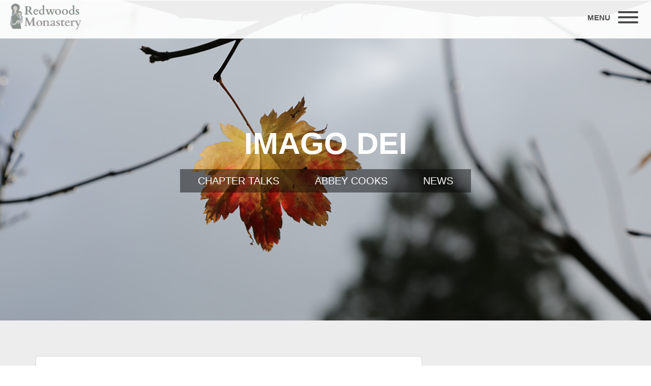

--- FILE ---
content_type: text/html; charset=UTF-8
request_url: https://www.redwoodsabbey.org/chapter-talks/chapter-talk-fourth-sunday-of-lent-march-14-2021-cycle-b/
body_size: 25320
content:
<!doctype html><html lang="en-US"><head><script data-no-optimize="1">var litespeed_docref=sessionStorage.getItem("litespeed_docref");litespeed_docref&&(Object.defineProperty(document,"referrer",{get:function(){return litespeed_docref}}),sessionStorage.removeItem("litespeed_docref"));</script> <meta charset="UTF-8"><meta name="viewport" content="width=device-width, initial-scale=1"><link rel="profile" href="https://gmpg.org/xfn/11"><title>Imago Dei &#8211; Redwoods Monastery</title><meta name='robots' content='max-image-preview:large' /><link rel="alternate" type="application/rss+xml" title="Redwoods Monastery &raquo; Feed" href="https://www.redwoodsabbey.org/feed/" /><link rel="alternate" type="application/rss+xml" title="Redwoods Monastery &raquo; Comments Feed" href="https://www.redwoodsabbey.org/comments/feed/" /><link rel="alternate" type="application/rss+xml" title="Redwoods Monastery &raquo; Imago Dei Comments Feed" href="https://www.redwoodsabbey.org/chapter-talks/chapter-talk-fourth-sunday-of-lent-march-14-2021-cycle-b/feed/" /><link rel="alternate" title="oEmbed (JSON)" type="application/json+oembed" href="https://www.redwoodsabbey.org/wp-json/oembed/1.0/embed?url=https%3A%2F%2Fwww.redwoodsabbey.org%2Fchapter-talks%2Fchapter-talk-fourth-sunday-of-lent-march-14-2021-cycle-b%2F" /><link rel="alternate" title="oEmbed (XML)" type="text/xml+oembed" href="https://www.redwoodsabbey.org/wp-json/oembed/1.0/embed?url=https%3A%2F%2Fwww.redwoodsabbey.org%2Fchapter-talks%2Fchapter-talk-fourth-sunday-of-lent-march-14-2021-cycle-b%2F&#038;format=xml" /><style id='wp-img-auto-sizes-contain-inline-css'>img:is([sizes=auto i],[sizes^="auto," i]){contain-intrinsic-size:3000px 1500px}
/*# sourceURL=wp-img-auto-sizes-contain-inline-css */</style><style id="litespeed-ccss">ul{box-sizing:border-box}:root{--wp--preset--font-size--normal:16px;--wp--preset--font-size--huge:42px}.screen-reader-text{clip:rect(1px,1px,1px,1px);word-wrap:normal!important;border:0;-webkit-clip-path:inset(50%);clip-path:inset(50%);height:1px;margin:-1px;overflow:hidden;padding:0;position:absolute;width:1px}body{--wp--preset--color--black:#000;--wp--preset--color--cyan-bluish-gray:#abb8c3;--wp--preset--color--white:#fff;--wp--preset--color--pale-pink:#f78da7;--wp--preset--color--vivid-red:#cf2e2e;--wp--preset--color--luminous-vivid-orange:#ff6900;--wp--preset--color--luminous-vivid-amber:#fcb900;--wp--preset--color--light-green-cyan:#7bdcb5;--wp--preset--color--vivid-green-cyan:#00d084;--wp--preset--color--pale-cyan-blue:#8ed1fc;--wp--preset--color--vivid-cyan-blue:#0693e3;--wp--preset--color--vivid-purple:#9b51e0;--wp--preset--gradient--vivid-cyan-blue-to-vivid-purple:linear-gradient(135deg,rgba(6,147,227,1) 0%,#9b51e0 100%);--wp--preset--gradient--light-green-cyan-to-vivid-green-cyan:linear-gradient(135deg,#7adcb4 0%,#00d082 100%);--wp--preset--gradient--luminous-vivid-amber-to-luminous-vivid-orange:linear-gradient(135deg,rgba(252,185,0,1) 0%,rgba(255,105,0,1) 100%);--wp--preset--gradient--luminous-vivid-orange-to-vivid-red:linear-gradient(135deg,rgba(255,105,0,1) 0%,#cf2e2e 100%);--wp--preset--gradient--very-light-gray-to-cyan-bluish-gray:linear-gradient(135deg,#eee 0%,#a9b8c3 100%);--wp--preset--gradient--cool-to-warm-spectrum:linear-gradient(135deg,#4aeadc 0%,#9778d1 20%,#cf2aba 40%,#ee2c82 60%,#fb6962 80%,#fef84c 100%);--wp--preset--gradient--blush-light-purple:linear-gradient(135deg,#ffceec 0%,#9896f0 100%);--wp--preset--gradient--blush-bordeaux:linear-gradient(135deg,#fecda5 0%,#fe2d2d 50%,#6b003e 100%);--wp--preset--gradient--luminous-dusk:linear-gradient(135deg,#ffcb70 0%,#c751c0 50%,#4158d0 100%);--wp--preset--gradient--pale-ocean:linear-gradient(135deg,#fff5cb 0%,#b6e3d4 50%,#33a7b5 100%);--wp--preset--gradient--electric-grass:linear-gradient(135deg,#caf880 0%,#71ce7e 100%);--wp--preset--gradient--midnight:linear-gradient(135deg,#020381 0%,#2874fc 100%);--wp--preset--font-size--small:13px;--wp--preset--font-size--medium:20px;--wp--preset--font-size--large:36px;--wp--preset--font-size--x-large:42px;--wp--preset--spacing--20:.44rem;--wp--preset--spacing--30:.67rem;--wp--preset--spacing--40:1rem;--wp--preset--spacing--50:1.5rem;--wp--preset--spacing--60:2.25rem;--wp--preset--spacing--70:3.38rem;--wp--preset--spacing--80:5.06rem;--wp--preset--shadow--natural:6px 6px 9px rgba(0,0,0,.2);--wp--preset--shadow--deep:12px 12px 50px rgba(0,0,0,.4);--wp--preset--shadow--sharp:6px 6px 0px rgba(0,0,0,.2);--wp--preset--shadow--outlined:6px 6px 0px -3px rgba(255,255,255,1),6px 6px rgba(0,0,0,1);--wp--preset--shadow--crisp:6px 6px 0px rgba(0,0,0,1)}html{line-height:1.15;-webkit-text-size-adjust:100%}*,:after,:before{box-sizing:border-box}body{margin:0;font-family:-apple-system,BlinkMacSystemFont,Segoe UI,Roboto,Helvetica Neue,Arial,Noto Sans,sans-serif,Apple Color Emoji,Segoe UI Emoji,Segoe UI Symbol,Noto Color Emoji;font-size:1rem;font-weight:400;line-height:1.5;color:#333;background-color:#fff;-webkit-font-smoothing:antialiased;-moz-osx-font-smoothing:grayscale}h1,h3{-webkit-margin-before:.5rem;margin-block-start:.5rem;-webkit-margin-after:1rem;margin-block-end:1rem;font-family:inherit;font-weight:500;line-height:1.2;color:inherit}h1{font-size:2.5rem}h3{font-size:1.75rem}a{background-color:transparent;text-decoration:none;color:#c36}img{border-style:none;height:auto;max-width:100%}label{display:inline-block;line-height:1;vertical-align:middle}button,input{font-family:inherit;font-size:1rem;line-height:1.5;margin:0}input[type=search]{width:100%;border:1px solid #666;border-radius:3px;padding:.5rem 1rem}button,input{overflow:visible}button{text-transform:none}[type=button],button{width:auto;-webkit-appearance:button}[type=button]::-moz-focus-inner,button::-moz-focus-inner{border-style:none;padding:0}[type=button]:-moz-focusring,button:-moz-focusring{outline:1px dotted ButtonText}[type=button],button{display:inline-block;font-weight:400;color:#c36;text-align:center;white-space:nowrap;background-color:transparent;border:1px solid #c36;padding:.5rem 1rem;font-size:1rem;border-radius:3px}[type=search]{-webkit-appearance:textfield;outline-offset:-2px}[type=search]::-webkit-search-decoration{-webkit-appearance:none}::-webkit-file-upload-button{-webkit-appearance:button;font:inherit}li,ul{-webkit-margin-before:0;margin-block-start:0;-webkit-margin-after:0;margin-block-end:0;border:0;outline:0;font-size:100%;vertical-align:baseline;background:0 0}.screen-reader-text{clip:rect(1px,1px,1px,1px);height:1px;overflow:hidden;position:absolute!important;width:1px;word-wrap:normal!important}.site-navigation{grid-area:nav-menu;display:flex;align-items:center;flex-grow:1}.elementor-screen-only,.screen-reader-text{position:absolute;top:-10000em;width:1px;height:1px;margin:-1px;padding:0;overflow:hidden;clip:rect(0,0,0,0);border:0}.elementor *,.elementor :after,.elementor :before{box-sizing:border-box}.elementor a{box-shadow:none;text-decoration:none}.elementor img{height:auto;max-width:100%;border:none;border-radius:0;box-shadow:none}.elementor-widget-wrap .elementor-element.elementor-widget__width-auto{max-width:100%}.elementor-element{--flex-direction:initial;--flex-wrap:initial;--justify-content:initial;--align-items:initial;--align-content:initial;--gap:initial;--flex-basis:initial;--flex-grow:initial;--flex-shrink:initial;--order:initial;--align-self:initial;flex-basis:var(--flex-basis);flex-grow:var(--flex-grow);flex-shrink:var(--flex-shrink);order:var(--order);align-self:var(--align-self)}.elementor-align-right{text-align:right}.elementor-align-right .elementor-button{width:auto}:root{--page-title-display:block}.elementor-page-title{display:var(--page-title-display)}.elementor-section{position:relative}.elementor-section .elementor-container{display:flex;margin-right:auto;margin-left:auto;position:relative}@media (max-width:1024px){.elementor-section .elementor-container{flex-wrap:wrap}}.elementor-section.elementor-section-boxed>.elementor-container{max-width:1140px}.elementor-section.elementor-section-items-middle>.elementor-container{align-items:center}.elementor-widget-wrap{position:relative;width:100%;flex-wrap:wrap;align-content:flex-start}.elementor:not(.elementor-bc-flex-widget) .elementor-widget-wrap{display:flex}.elementor-widget-wrap>.elementor-element{width:100%}.elementor-widget{position:relative}.elementor-widget:not(:last-child){margin-bottom:20px}.elementor-widget:not(:last-child).elementor-widget__width-auto{margin-bottom:0}.elementor-column{position:relative;min-height:1px;display:flex}.elementor-column-gap-default>.elementor-column>.elementor-element-populated{padding:10px}.elementor-column-gap-wide>.elementor-column>.elementor-element-populated{padding:20px}.elementor-inner-section .elementor-column-gap-no .elementor-element-populated{padding:0}@media (min-width:768px){.elementor-column.elementor-col-50{width:50%}.elementor-column.elementor-col-100{width:100%}}@media (max-width:767px){.elementor-column{width:100%}}.elementor-button{display:inline-block;line-height:1;background-color:#69727d;font-size:15px;padding:12px 24px;border-radius:3px;color:#fff;fill:#fff;text-align:center}.elementor-button:visited{color:#fff}.elementor-button-content-wrapper{display:flex;justify-content:center}.elementor-button-text{flex-grow:1;order:10;display:inline-block}.elementor-button span{text-decoration:inherit}.elementor-element{--swiper-theme-color:#000;--swiper-navigation-size:44px;--swiper-pagination-bullet-size:6px;--swiper-pagination-bullet-horizontal-gap:6px}.elementor-kit-5{--e-global-color-primary:#4a4a4a;--e-global-color-secondary:#adafb7;--e-global-color-text:#4a4a4a;--e-global-color-accent:#a94442;--e-global-color-3a09937:#ededed;--e-global-color-adea2c6:#fff;--e-global-color-53b94f3:#a34340;--e-global-color-93e6e8d:#87908b;--e-global-color-1d0f09b:#d9dadd;--e-global-color-235d395:#05050578;--e-global-typography-primary-font-family:"Open Sans";--e-global-typography-primary-font-weight:600;--e-global-typography-secondary-font-family:"Open Sans";--e-global-typography-secondary-font-weight:700;--e-global-typography-text-font-family:"Cardo";--e-global-typography-text-font-size:20px;--e-global-typography-text-font-weight:400;--e-global-typography-accent-font-family:"Cardo";--e-global-typography-accent-font-weight:600;color:#4a4a4a}.elementor-kit-5 a{color:#337ab7}.elementor-section.elementor-section-boxed>.elementor-container{max-width:1140px}.elementor-widget:not(:last-child){margin-block-end:20px}.elementor-element{--widgets-spacing:20px 20px}@media (max-width:1024px){.elementor-section.elementor-section-boxed>.elementor-container{max-width:1024px}}@media (max-width:767px){.elementor-section.elementor-section-boxed>.elementor-container{max-width:767px}}.elementor-location-header:before{content:"";display:table;clear:both}[data-elementor-type=popup]:not(.elementor-edit-area){display:none}.elementor-widget-heading .elementor-heading-title{color:var(--e-global-color-primary);font-family:var(--e-global-typography-primary-font-family),Sans-serif;font-weight:var(--e-global-typography-primary-font-weight)}.elementor-widget-button .elementor-button{font-family:var(--e-global-typography-accent-font-family),Sans-serif;font-weight:var(--e-global-typography-accent-font-weight);background-color:var(--e-global-color-accent)}.elementor-widget-theme-post-title .elementor-heading-title{color:var(--e-global-color-primary);font-family:var(--e-global-typography-primary-font-family),Sans-serif;font-weight:var(--e-global-typography-primary-font-weight)}.elementor-widget-nav-menu .elementor-nav-menu .elementor-item{font-family:var(--e-global-typography-primary-font-family),Sans-serif;font-weight:var(--e-global-typography-primary-font-weight)}.elementor-widget-nav-menu .elementor-nav-menu--main .elementor-item{color:var(--e-global-color-text);fill:var(--e-global-color-text)}.elementor-widget-nav-menu .elementor-nav-menu--main:not(.e--pointer-framed) .elementor-item:before,.elementor-widget-nav-menu .elementor-nav-menu--main:not(.e--pointer-framed) .elementor-item:after{background-color:var(--e-global-color-accent)}.elementor-widget-nav-menu{--e-nav-menu-divider-color:var(--e-global-color-text)}.elementor-widget-nav-menu .elementor-nav-menu--dropdown .elementor-item,.elementor-widget-nav-menu .elementor-nav-menu--dropdown .elementor-sub-item{font-family:var(--e-global-typography-accent-font-family),Sans-serif;font-weight:var(--e-global-typography-accent-font-weight)}.elementor-widget-search-form input[type=search].elementor-search-form__input{font-family:var(--e-global-typography-text-font-family),Sans-serif;font-size:var(--e-global-typography-text-font-size);font-weight:var(--e-global-typography-text-font-weight)}.elementor-widget-search-form .elementor-search-form__input,.elementor-widget-search-form .elementor-search-form__icon{color:var(--e-global-color-text);fill:var(--e-global-color-text)}@media (max-width:1024px){.elementor-widget-search-form input[type=search].elementor-search-form__input{font-size:var(--e-global-typography-text-font-size)}}@media (max-width:767px){.elementor-widget-search-form input[type=search].elementor-search-form__input{font-size:var(--e-global-typography-text-font-size)}}.elementor-29 .elementor-element.elementor-element-cda7773>.elementor-container{min-height:75px}.elementor-29 .elementor-element.elementor-element-cda7773:not(.elementor-motion-effects-element-type-background){background-color:#FFFFFFED}.elementor-29 .elementor-element.elementor-element-cda7773{border-style:solid;border-width:0 0 1px;border-color:#e8e9eb;margin-top:0;margin-bottom:-75px;padding:0 10px;z-index:1001}.elementor-29 .elementor-element.elementor-element-bf8f0ad>.elementor-element-populated{margin:0;--e-column-margin-right:0px;--e-column-margin-left:0px;padding:0}.elementor-29 .elementor-element.elementor-element-191ca4f{margin-top:0;margin-bottom:0;padding:0}.elementor-29 .elementor-element.elementor-element-d74f19a>.elementor-element-populated{margin:0;--e-column-margin-right:0px;--e-column-margin-left:0px;padding:0}.elementor-29 .elementor-element.elementor-element-27d9fc3{text-align:left}.elementor-29 .elementor-element.elementor-element-27d9fc3 img{max-width:140px}.elementor-29 .elementor-element.elementor-element-27d9fc3>.elementor-widget-container{margin:0 0 0 10px;padding:0}.elementor-29 .elementor-element.elementor-element-385fd7a.elementor-column.elementor-element[data-element_type="column"]>.elementor-widget-wrap.elementor-element-populated{align-content:center;align-items:center}.elementor-29 .elementor-element.elementor-element-385fd7a.elementor-column>.elementor-widget-wrap{justify-content:flex-end}.elementor-29 .elementor-element.elementor-element-385fd7a>.elementor-element-populated{margin:0;--e-column-margin-right:0px;--e-column-margin-left:0px;padding:0}.elementor-29 .elementor-element.elementor-element-d3dc016 .elementor-button{font-family:"Open Sans",Sans-serif;font-size:15px;font-weight:700;fill:#4a4a4a;color:#4a4a4a;background-color:#FFFFFF00;padding:0}.elementor-29 .elementor-element.elementor-element-d3dc016>.elementor-widget-container{padding:0 0 5px}.elementor-29 .elementor-element.elementor-element-d3dc016{width:auto;max-width:auto;align-self:center}.elementor-29 .elementor-element.elementor-element-827724a{width:auto;max-width:auto;z-index:99999}.elementor-29{margin:0;padding:0}@media (max-width:767px){.elementor-29 .elementor-element.elementor-element-d74f19a{width:50%}.elementor-29 .elementor-element.elementor-element-385fd7a{width:50%}}@media (min-width:768px){.elementor-29 .elementor-element.elementor-element-d74f19a{width:15%}.elementor-29 .elementor-element.elementor-element-385fd7a{width:85%}}.elementor-148 .elementor-element.elementor-element-252ecf0 .elementor-nav-menu .elementor-item{font-family:"Open Sans",Sans-serif;font-weight:400}.elementor-148 .elementor-element.elementor-element-d761a94 .elementor-nav-menu .elementor-item{font-family:"Open Sans",Sans-serif;font-weight:400}.elementor-148 .elementor-element.elementor-element-b8bb0c8 .elementor-nav-menu .elementor-item{font-family:"Open Sans",Sans-serif;font-weight:400}.elementor-148 .elementor-element.elementor-element-d1f0e33 .elementor-nav-menu .elementor-item{font-family:"Open Sans",Sans-serif;font-weight:400}.elementor-148 .elementor-element.elementor-element-025badd .elementor-nav-menu .elementor-item{font-family:"Open Sans",Sans-serif;font-weight:400}.elementor-5124 .elementor-element.elementor-element-6ae4e3fd>.elementor-container{min-height:630px}.elementor-5124 .elementor-element.elementor-element-6ae4e3fd:not(.elementor-motion-effects-element-type-background){background-image:url("https://dev.redwoodsabbey.org/wp-content/uploads/2023/06/connect-with-us.jpg");background-position:center center;background-repeat:no-repeat;background-size:cover}.elementor-5124 .elementor-element.elementor-element-6ae4e3fd{margin-top:-75px;margin-bottom:0}.elementor-5124 .elementor-element.elementor-element-166d5415{text-align:center}.elementor-5124 .elementor-element.elementor-element-166d5415 .elementor-heading-title{color:#fff;font-family:"Open Sans",Sans-serif;font-size:60px;font-weight:700;text-transform:uppercase}.elementor-5124 .elementor-element.elementor-element-351a2cfe.elementor-column>.elementor-widget-wrap{justify-content:center}.elementor-5124 .elementor-element.elementor-element-351a2cfe>.elementor-element-populated{border-style:none;padding:0}.elementor-5124 .elementor-element.elementor-element-351a2cfe>.elementor-element-populated{border-radius:0}.elementor-5124 .elementor-element.elementor-element-78c1ff35 .elementor-nav-menu .elementor-item{font-family:"Open Sans",Sans-serif;font-size:20px;font-weight:400;text-transform:uppercase}.elementor-5124 .elementor-element.elementor-element-78c1ff35 .elementor-nav-menu--main .elementor-item{color:#fff;fill:#fff;padding-left:35px;padding-right:35px}.elementor-5124 .elementor-element.elementor-element-78c1ff35 .elementor-nav-menu--dropdown a{color:#fff}.elementor-5124 .elementor-element.elementor-element-78c1ff35 .elementor-nav-menu--dropdown{background-color:#02010100}.elementor-5124 .elementor-element.elementor-element-78c1ff35 .elementor-nav-menu--dropdown li:not(:last-child){border-style:none;border-bottom-width:1px}.elementor-5124 .elementor-element.elementor-element-78c1ff35{width:auto;max-width:auto}.elementor-5124 .elementor-element.elementor-element-41fc9283:not(.elementor-motion-effects-element-type-background){background-color:#ededed}.elementor-5124 .elementor-element.elementor-element-41fc9283{padding:70px 0}.elementor-5124 .elementor-element.elementor-element-4ee42c83>.elementor-widget-wrap>.elementor-widget:not(.elementor-widget__width-auto):not(.elementor-widget__width-initial):not(:last-child):not(.elementor-absolute){margin-bottom:0}.elementor-5124 .elementor-element.elementor-element-4ee42c83:not(.elementor-motion-effects-element-type-background)>.elementor-widget-wrap{background-color:#fff}.elementor-5124 .elementor-element.elementor-element-4ee42c83>.elementor-element-populated{border-style:solid;border-width:1px;border-color:#d4d5d9;padding:30px}.elementor-5124 .elementor-element.elementor-element-5cd06f75 .elementor-heading-title{color:#4a4a4a;font-family:"Open Sans",Sans-serif;font-size:24px;font-weight:700}.elementor-5124 .elementor-element.elementor-element-462f3b5a{--spacer-size:20px}.elementor-5124 .elementor-element.elementor-element-22386d0:not(.elementor-motion-effects-element-type-background)>.elementor-widget-wrap{background-color:#fff}.elementor-5124 .elementor-element.elementor-element-22386d0>.elementor-element-populated{border-style:solid;border-width:1px;border-color:#d4d5d9;padding:30px}.elementor-5124 .elementor-element.elementor-element-6c17dc9 .elementor-search-form__container{min-height:50px}body:not(.rtl) .elementor-5124 .elementor-element.elementor-element-6c17dc9 .elementor-search-form__icon{padding-left:calc(50px/3)}.elementor-5124 .elementor-element.elementor-element-6c17dc9 .elementor-search-form__input{padding-left:calc(50px/3);padding-right:calc(50px/3)}.elementor-5124 .elementor-element.elementor-element-6c17dc9:not(.elementor-search-form--skin-full_screen) .elementor-search-form__container{background-color:var(--e-global-color-3a09937);border-color:var(--e-global-color-3a09937);border-radius:3px}@media (min-width:768px){.elementor-5124 .elementor-element.elementor-element-4ee42c83{width:66.67%}.elementor-5124 .elementor-element.elementor-element-340c505e{width:33.33%}}@media (max-width:1024px){.elementor-5124 .elementor-element.elementor-element-166d5415 .elementor-heading-title{font-size:50px}.elementor-5124 .elementor-element.elementor-element-4ee42c83>.elementor-element-populated{margin:0 0 0 20px;--e-column-margin-right:0px;--e-column-margin-left:20px}}@media (max-width:767px){.elementor-5124 .elementor-element.elementor-element-166d5415 .elementor-heading-title{font-size:32px}.elementor-5124 .elementor-element.elementor-element-4ee42c83>.elementor-element-populated{margin:0 20px;--e-column-margin-right:20px;--e-column-margin-left:20px}}.mid-footer .elementor-nav-menu a{display:list-item;list-style:disc;margin-left:1em}.hero-menu{background-color:#05050578}.post-preview-tag-cloud a{margin:5px 2px;font-size:16px!important;display:inline-block;border-radius:2px;padding:5px 15px;background-color:#87908b;color:#fff!important;text-decoration:none}.post-preview-tag-cloud span a:first-child{display:none}.elementor-widget-image{text-align:center}.elementor-widget-image a{display:inline-block}.elementor-widget-image img{vertical-align:middle;display:inline-block}.hamburger{padding:15px;display:inline-block;font:inherit;color:inherit;text-transform:none;background-color:transparent;border:0;margin:0;overflow:visible;z-index:99999}.hamburger-box{width:40px;height:24px;display:inline-block;position:relative}.hamburger-inner{display:block;top:50%;margin-top:-2px}.hamburger-inner,.hamburger-inner:before,.hamburger-inner:after{width:40px;height:4px;background-color:#4a4a4a;border-radius:4px;position:absolute}.hamburger-inner:before,.hamburger-inner:after{content:"";display:block}.hamburger-inner:before{top:-10px}.hamburger-inner:after{bottom:-10px}.elementor-heading-title{padding:0;margin:0;line-height:1}.elementor-widget-heading .elementor-heading-title[class*=elementor-size-]>a{color:inherit;font-size:inherit;line-height:inherit}.elementor-item:after,.elementor-item:before{display:block;position:absolute}.elementor-item:not(:hover):not(:focus):not(.elementor-item-active):not(.highlighted):after,.elementor-item:not(:hover):not(:focus):not(.elementor-item-active):not(.highlighted):before{opacity:0}.elementor-nav-menu--main .elementor-nav-menu a{padding:13px 20px}.elementor-nav-menu--layout-horizontal{display:flex}.elementor-nav-menu--layout-horizontal .elementor-nav-menu{display:flex;flex-wrap:wrap}.elementor-nav-menu--layout-horizontal .elementor-nav-menu a{white-space:nowrap;flex-grow:1}.elementor-nav-menu--layout-horizontal .elementor-nav-menu>li{display:flex}.elementor-nav-menu--layout-horizontal .elementor-nav-menu>li:not(:first-child)>a{-webkit-margin-start:var(--e-nav-menu-horizontal-menu-item-margin);margin-inline-start:var(--e-nav-menu-horizontal-menu-item-margin)}.elementor-nav-menu--layout-horizontal .elementor-nav-menu>li:not(:last-child)>a{-webkit-margin-end:var(--e-nav-menu-horizontal-menu-item-margin);margin-inline-end:var(--e-nav-menu-horizontal-menu-item-margin)}.elementor-nav-menu--layout-horizontal .elementor-nav-menu>li:not(:last-child):after{content:var(--e-nav-menu-divider-content,none);height:var(--e-nav-menu-divider-height,35%);border-left:var(--e-nav-menu-divider-width,2px) var(--e-nav-menu-divider-style,solid) var(--e-nav-menu-divider-color,#000);border-bottom-color:var(--e-nav-menu-divider-color,#000);border-right-color:var(--e-nav-menu-divider-color,#000);border-top-color:var(--e-nav-menu-divider-color,#000);align-self:center}.elementor-nav-menu__align-left .elementor-nav-menu{margin-right:auto;justify-content:flex-start}.elementor-nav-menu__align-center .elementor-nav-menu{margin-left:auto;margin-right:auto;justify-content:center}.elementor-widget-nav-menu .elementor-widget-container{display:flex;flex-direction:column}.elementor-nav-menu{position:relative;z-index:2}.elementor-nav-menu:after{content:" ";display:block;height:0;font:0/0 serif;clear:both;visibility:hidden;overflow:hidden}.elementor-nav-menu,.elementor-nav-menu li,.elementor-nav-menu ul{display:block;list-style:none;margin:0;padding:0;line-height:normal}.elementor-nav-menu ul{display:none}.elementor-nav-menu ul ul a{border-left:16px solid transparent}.elementor-nav-menu a,.elementor-nav-menu li{position:relative}.elementor-nav-menu li{border-width:0}.elementor-nav-menu a{display:flex;align-items:center}.elementor-nav-menu a{padding:10px 20px;line-height:20px}.elementor-nav-menu--dropdown{background-color:#fff;font-size:13px}.elementor-nav-menu--dropdown-none .elementor-nav-menu--dropdown{display:none}.elementor-nav-menu--dropdown.elementor-nav-menu__container{margin-top:10px;transform-origin:top;overflow-y:auto;overflow-x:hidden}.elementor-nav-menu--dropdown.elementor-nav-menu__container .elementor-sub-item{font-size:.85em}.elementor-nav-menu--dropdown a{color:#33373d}ul.elementor-nav-menu--dropdown a{text-shadow:none;border-left:8px solid transparent}.elementor-column .elementor-spacer-inner{height:var(--spacer-size)}.elementor-search-form{display:block}.elementor-search-form input[type=search]{margin:0;border:0;padding:0;display:inline-block;vertical-align:middle;white-space:normal;background:0 0;line-height:1;min-width:0;font-size:15px;-webkit-appearance:none;-moz-appearance:none}.elementor-search-form__container{display:flex;overflow:hidden;border:0 solid transparent;min-height:50px}.elementor-search-form__container:not(.elementor-search-form--full-screen){background:#f1f2f3}.elementor-search-form__input{flex-basis:100%;color:#3f444b}.elementor-search-form__input::-moz-placeholder{color:inherit;font-family:inherit;opacity:.6}.elementor-search-form--skin-minimal .elementor-search-form__icon{opacity:.6;display:flex;align-items:center;justify-content:flex-end;color:#3f444b;fill:#3f444b;font-size:var(--e-search-form-icon-size-minimal,15px)}.elementor-11154 .elementor-element.elementor-element-0fd360a{margin-top:0;margin-bottom:0;padding:0}.elementor-11154 .elementor-element.elementor-element-d1834f0>.elementor-element-populated{margin:0;--e-column-margin-right:0px;--e-column-margin-left:0px;padding:0}.elementor-11154 .elementor-element.elementor-element-41b1895 .elementor-nav-menu--dropdown .elementor-item,.elementor-11154 .elementor-element.elementor-element-41b1895 .elementor-nav-menu--dropdown .elementor-sub-item{font-family:"Open Sans",Sans-serif;font-size:14px;font-weight:700;text-transform:uppercase}.elementor-11154 .elementor-element.elementor-element-41b1895 .elementor-nav-menu--dropdown{border-style:none}.elementor-11154 .elementor-element.elementor-element-41b1895 .elementor-nav-menu--dropdown a{padding-top:15px;padding-bottom:15px}.elementor-11154 .elementor-element.elementor-element-41b1895 .elementor-nav-menu--dropdown li:not(:last-child){border-style:solid;border-bottom-width:1px}.elementor-11154 .elementor-element.elementor-element-41b1895 .elementor-nav-menu__container.elementor-nav-menu--dropdown{margin-top:0!important}.elementor-11154 .elementor-element.elementor-element-41b1895>.elementor-widget-container{margin:0;padding:0}</style><link rel="preload" data-asynced="1" data-optimized="2" as="style" onload="this.onload=null;this.rel='stylesheet'" href="https://www.redwoodsabbey.org/wp-content/litespeed/ucss/516fe3cd5110088c5423d48858b98604.css?ver=dffb9" /><script data-optimized="1" type="litespeed/javascript" data-src="https://www.redwoodsabbey.org/wp-content/plugins/litespeed-cache/assets/js/css_async.min.js"></script> <style id='global-styles-inline-css'>:root{--wp--preset--aspect-ratio--square: 1;--wp--preset--aspect-ratio--4-3: 4/3;--wp--preset--aspect-ratio--3-4: 3/4;--wp--preset--aspect-ratio--3-2: 3/2;--wp--preset--aspect-ratio--2-3: 2/3;--wp--preset--aspect-ratio--16-9: 16/9;--wp--preset--aspect-ratio--9-16: 9/16;--wp--preset--color--black: #000000;--wp--preset--color--cyan-bluish-gray: #abb8c3;--wp--preset--color--white: #ffffff;--wp--preset--color--pale-pink: #f78da7;--wp--preset--color--vivid-red: #cf2e2e;--wp--preset--color--luminous-vivid-orange: #ff6900;--wp--preset--color--luminous-vivid-amber: #fcb900;--wp--preset--color--light-green-cyan: #7bdcb5;--wp--preset--color--vivid-green-cyan: #00d084;--wp--preset--color--pale-cyan-blue: #8ed1fc;--wp--preset--color--vivid-cyan-blue: #0693e3;--wp--preset--color--vivid-purple: #9b51e0;--wp--preset--gradient--vivid-cyan-blue-to-vivid-purple: linear-gradient(135deg,rgb(6,147,227) 0%,rgb(155,81,224) 100%);--wp--preset--gradient--light-green-cyan-to-vivid-green-cyan: linear-gradient(135deg,rgb(122,220,180) 0%,rgb(0,208,130) 100%);--wp--preset--gradient--luminous-vivid-amber-to-luminous-vivid-orange: linear-gradient(135deg,rgb(252,185,0) 0%,rgb(255,105,0) 100%);--wp--preset--gradient--luminous-vivid-orange-to-vivid-red: linear-gradient(135deg,rgb(255,105,0) 0%,rgb(207,46,46) 100%);--wp--preset--gradient--very-light-gray-to-cyan-bluish-gray: linear-gradient(135deg,rgb(238,238,238) 0%,rgb(169,184,195) 100%);--wp--preset--gradient--cool-to-warm-spectrum: linear-gradient(135deg,rgb(74,234,220) 0%,rgb(151,120,209) 20%,rgb(207,42,186) 40%,rgb(238,44,130) 60%,rgb(251,105,98) 80%,rgb(254,248,76) 100%);--wp--preset--gradient--blush-light-purple: linear-gradient(135deg,rgb(255,206,236) 0%,rgb(152,150,240) 100%);--wp--preset--gradient--blush-bordeaux: linear-gradient(135deg,rgb(254,205,165) 0%,rgb(254,45,45) 50%,rgb(107,0,62) 100%);--wp--preset--gradient--luminous-dusk: linear-gradient(135deg,rgb(255,203,112) 0%,rgb(199,81,192) 50%,rgb(65,88,208) 100%);--wp--preset--gradient--pale-ocean: linear-gradient(135deg,rgb(255,245,203) 0%,rgb(182,227,212) 50%,rgb(51,167,181) 100%);--wp--preset--gradient--electric-grass: linear-gradient(135deg,rgb(202,248,128) 0%,rgb(113,206,126) 100%);--wp--preset--gradient--midnight: linear-gradient(135deg,rgb(2,3,129) 0%,rgb(40,116,252) 100%);--wp--preset--font-size--small: 13px;--wp--preset--font-size--medium: 20px;--wp--preset--font-size--large: 36px;--wp--preset--font-size--x-large: 42px;--wp--preset--spacing--20: 0.44rem;--wp--preset--spacing--30: 0.67rem;--wp--preset--spacing--40: 1rem;--wp--preset--spacing--50: 1.5rem;--wp--preset--spacing--60: 2.25rem;--wp--preset--spacing--70: 3.38rem;--wp--preset--spacing--80: 5.06rem;--wp--preset--shadow--natural: 6px 6px 9px rgba(0, 0, 0, 0.2);--wp--preset--shadow--deep: 12px 12px 50px rgba(0, 0, 0, 0.4);--wp--preset--shadow--sharp: 6px 6px 0px rgba(0, 0, 0, 0.2);--wp--preset--shadow--outlined: 6px 6px 0px -3px rgb(255, 255, 255), 6px 6px rgb(0, 0, 0);--wp--preset--shadow--crisp: 6px 6px 0px rgb(0, 0, 0);}:root { --wp--style--global--content-size: 800px;--wp--style--global--wide-size: 1200px; }:where(body) { margin: 0; }.wp-site-blocks > .alignleft { float: left; margin-right: 2em; }.wp-site-blocks > .alignright { float: right; margin-left: 2em; }.wp-site-blocks > .aligncenter { justify-content: center; margin-left: auto; margin-right: auto; }:where(.wp-site-blocks) > * { margin-block-start: 24px; margin-block-end: 0; }:where(.wp-site-blocks) > :first-child { margin-block-start: 0; }:where(.wp-site-blocks) > :last-child { margin-block-end: 0; }:root { --wp--style--block-gap: 24px; }:root :where(.is-layout-flow) > :first-child{margin-block-start: 0;}:root :where(.is-layout-flow) > :last-child{margin-block-end: 0;}:root :where(.is-layout-flow) > *{margin-block-start: 24px;margin-block-end: 0;}:root :where(.is-layout-constrained) > :first-child{margin-block-start: 0;}:root :where(.is-layout-constrained) > :last-child{margin-block-end: 0;}:root :where(.is-layout-constrained) > *{margin-block-start: 24px;margin-block-end: 0;}:root :where(.is-layout-flex){gap: 24px;}:root :where(.is-layout-grid){gap: 24px;}.is-layout-flow > .alignleft{float: left;margin-inline-start: 0;margin-inline-end: 2em;}.is-layout-flow > .alignright{float: right;margin-inline-start: 2em;margin-inline-end: 0;}.is-layout-flow > .aligncenter{margin-left: auto !important;margin-right: auto !important;}.is-layout-constrained > .alignleft{float: left;margin-inline-start: 0;margin-inline-end: 2em;}.is-layout-constrained > .alignright{float: right;margin-inline-start: 2em;margin-inline-end: 0;}.is-layout-constrained > .aligncenter{margin-left: auto !important;margin-right: auto !important;}.is-layout-constrained > :where(:not(.alignleft):not(.alignright):not(.alignfull)){max-width: var(--wp--style--global--content-size);margin-left: auto !important;margin-right: auto !important;}.is-layout-constrained > .alignwide{max-width: var(--wp--style--global--wide-size);}body .is-layout-flex{display: flex;}.is-layout-flex{flex-wrap: wrap;align-items: center;}.is-layout-flex > :is(*, div){margin: 0;}body .is-layout-grid{display: grid;}.is-layout-grid > :is(*, div){margin: 0;}body{padding-top: 0px;padding-right: 0px;padding-bottom: 0px;padding-left: 0px;}a:where(:not(.wp-element-button)){text-decoration: underline;}:root :where(.wp-element-button, .wp-block-button__link){background-color: #32373c;border-width: 0;color: #fff;font-family: inherit;font-size: inherit;font-style: inherit;font-weight: inherit;letter-spacing: inherit;line-height: inherit;padding-top: calc(0.667em + 2px);padding-right: calc(1.333em + 2px);padding-bottom: calc(0.667em + 2px);padding-left: calc(1.333em + 2px);text-decoration: none;text-transform: inherit;}.has-black-color{color: var(--wp--preset--color--black) !important;}.has-cyan-bluish-gray-color{color: var(--wp--preset--color--cyan-bluish-gray) !important;}.has-white-color{color: var(--wp--preset--color--white) !important;}.has-pale-pink-color{color: var(--wp--preset--color--pale-pink) !important;}.has-vivid-red-color{color: var(--wp--preset--color--vivid-red) !important;}.has-luminous-vivid-orange-color{color: var(--wp--preset--color--luminous-vivid-orange) !important;}.has-luminous-vivid-amber-color{color: var(--wp--preset--color--luminous-vivid-amber) !important;}.has-light-green-cyan-color{color: var(--wp--preset--color--light-green-cyan) !important;}.has-vivid-green-cyan-color{color: var(--wp--preset--color--vivid-green-cyan) !important;}.has-pale-cyan-blue-color{color: var(--wp--preset--color--pale-cyan-blue) !important;}.has-vivid-cyan-blue-color{color: var(--wp--preset--color--vivid-cyan-blue) !important;}.has-vivid-purple-color{color: var(--wp--preset--color--vivid-purple) !important;}.has-black-background-color{background-color: var(--wp--preset--color--black) !important;}.has-cyan-bluish-gray-background-color{background-color: var(--wp--preset--color--cyan-bluish-gray) !important;}.has-white-background-color{background-color: var(--wp--preset--color--white) !important;}.has-pale-pink-background-color{background-color: var(--wp--preset--color--pale-pink) !important;}.has-vivid-red-background-color{background-color: var(--wp--preset--color--vivid-red) !important;}.has-luminous-vivid-orange-background-color{background-color: var(--wp--preset--color--luminous-vivid-orange) !important;}.has-luminous-vivid-amber-background-color{background-color: var(--wp--preset--color--luminous-vivid-amber) !important;}.has-light-green-cyan-background-color{background-color: var(--wp--preset--color--light-green-cyan) !important;}.has-vivid-green-cyan-background-color{background-color: var(--wp--preset--color--vivid-green-cyan) !important;}.has-pale-cyan-blue-background-color{background-color: var(--wp--preset--color--pale-cyan-blue) !important;}.has-vivid-cyan-blue-background-color{background-color: var(--wp--preset--color--vivid-cyan-blue) !important;}.has-vivid-purple-background-color{background-color: var(--wp--preset--color--vivid-purple) !important;}.has-black-border-color{border-color: var(--wp--preset--color--black) !important;}.has-cyan-bluish-gray-border-color{border-color: var(--wp--preset--color--cyan-bluish-gray) !important;}.has-white-border-color{border-color: var(--wp--preset--color--white) !important;}.has-pale-pink-border-color{border-color: var(--wp--preset--color--pale-pink) !important;}.has-vivid-red-border-color{border-color: var(--wp--preset--color--vivid-red) !important;}.has-luminous-vivid-orange-border-color{border-color: var(--wp--preset--color--luminous-vivid-orange) !important;}.has-luminous-vivid-amber-border-color{border-color: var(--wp--preset--color--luminous-vivid-amber) !important;}.has-light-green-cyan-border-color{border-color: var(--wp--preset--color--light-green-cyan) !important;}.has-vivid-green-cyan-border-color{border-color: var(--wp--preset--color--vivid-green-cyan) !important;}.has-pale-cyan-blue-border-color{border-color: var(--wp--preset--color--pale-cyan-blue) !important;}.has-vivid-cyan-blue-border-color{border-color: var(--wp--preset--color--vivid-cyan-blue) !important;}.has-vivid-purple-border-color{border-color: var(--wp--preset--color--vivid-purple) !important;}.has-vivid-cyan-blue-to-vivid-purple-gradient-background{background: var(--wp--preset--gradient--vivid-cyan-blue-to-vivid-purple) !important;}.has-light-green-cyan-to-vivid-green-cyan-gradient-background{background: var(--wp--preset--gradient--light-green-cyan-to-vivid-green-cyan) !important;}.has-luminous-vivid-amber-to-luminous-vivid-orange-gradient-background{background: var(--wp--preset--gradient--luminous-vivid-amber-to-luminous-vivid-orange) !important;}.has-luminous-vivid-orange-to-vivid-red-gradient-background{background: var(--wp--preset--gradient--luminous-vivid-orange-to-vivid-red) !important;}.has-very-light-gray-to-cyan-bluish-gray-gradient-background{background: var(--wp--preset--gradient--very-light-gray-to-cyan-bluish-gray) !important;}.has-cool-to-warm-spectrum-gradient-background{background: var(--wp--preset--gradient--cool-to-warm-spectrum) !important;}.has-blush-light-purple-gradient-background{background: var(--wp--preset--gradient--blush-light-purple) !important;}.has-blush-bordeaux-gradient-background{background: var(--wp--preset--gradient--blush-bordeaux) !important;}.has-luminous-dusk-gradient-background{background: var(--wp--preset--gradient--luminous-dusk) !important;}.has-pale-ocean-gradient-background{background: var(--wp--preset--gradient--pale-ocean) !important;}.has-electric-grass-gradient-background{background: var(--wp--preset--gradient--electric-grass) !important;}.has-midnight-gradient-background{background: var(--wp--preset--gradient--midnight) !important;}.has-small-font-size{font-size: var(--wp--preset--font-size--small) !important;}.has-medium-font-size{font-size: var(--wp--preset--font-size--medium) !important;}.has-large-font-size{font-size: var(--wp--preset--font-size--large) !important;}.has-x-large-font-size{font-size: var(--wp--preset--font-size--x-large) !important;}
/*# sourceURL=global-styles-inline-css */</style> <script type="litespeed/javascript" data-src="https://www.redwoodsabbey.org/wp-includes/js/jquery/jquery.min.js" id="jquery-core-js"></script> <link rel="https://api.w.org/" href="https://www.redwoodsabbey.org/wp-json/" /><link rel="alternate" title="JSON" type="application/json" href="https://www.redwoodsabbey.org/wp-json/wp/v2/posts/10656" /><link rel="EditURI" type="application/rsd+xml" title="RSD" href="https://www.redwoodsabbey.org/xmlrpc.php?rsd" /><meta name="generator" content="WordPress 6.9" /><link rel="canonical" href="https://www.redwoodsabbey.org/chapter-talks/chapter-talk-fourth-sunday-of-lent-march-14-2021-cycle-b/" /><link rel='shortlink' href='https://www.redwoodsabbey.org/?p=10656' /><meta name="generator" content="Elementor 3.31.2; features: additional_custom_breakpoints, e_element_cache; settings: css_print_method-external, google_font-enabled, font_display-swap">
 <script type="litespeed/javascript" data-src="https://www.googletagmanager.com/gtag/js?id=G-N38FQRF53J"></script> <script type="litespeed/javascript">window.dataLayer=window.dataLayer||[];function gtag(){dataLayer.push(arguments)}
gtag('js',new Date());gtag('config','G-N38FQRF53J');gtag('config','AW-794682107');gtag('config','AW-1068479160')</script> <style>.e-con.e-parent:nth-of-type(n+4):not(.e-lazyloaded):not(.e-no-lazyload),
				.e-con.e-parent:nth-of-type(n+4):not(.e-lazyloaded):not(.e-no-lazyload) * {
					background-image: none !important;
				}
				@media screen and (max-height: 1024px) {
					.e-con.e-parent:nth-of-type(n+3):not(.e-lazyloaded):not(.e-no-lazyload),
					.e-con.e-parent:nth-of-type(n+3):not(.e-lazyloaded):not(.e-no-lazyload) * {
						background-image: none !important;
					}
				}
				@media screen and (max-height: 640px) {
					.e-con.e-parent:nth-of-type(n+2):not(.e-lazyloaded):not(.e-no-lazyload),
					.e-con.e-parent:nth-of-type(n+2):not(.e-lazyloaded):not(.e-no-lazyload) * {
						background-image: none !important;
					}
				}</style><link rel="icon" href="https://www.redwoodsabbey.org/wp-content/uploads/2023/04/favicon.png" sizes="32x32" /><link rel="icon" href="https://www.redwoodsabbey.org/wp-content/uploads/2023/04/favicon.png" sizes="192x192" /><link rel="apple-touch-icon" href="https://www.redwoodsabbey.org/wp-content/uploads/2023/04/favicon.png" /><meta name="msapplication-TileImage" content="https://www.redwoodsabbey.org/wp-content/uploads/2023/04/favicon.png" /><style id="wp-custom-css">/* Footer */

.mid-footer .elementor-nav-menu a { display:list-item; list-style: disc; margin-left : 1em;}

.mid-footer .elementor-nav-menu a:hover { text-decoration:underline; }

/* End Footer */

/* Home Page */

.hero-menu { background-color:#05050578;}

.mc-newsletter-signup .text-area {
    font-family: 'Open Sans', sans-serif;
    font-size: 14px;
    color: #cccccc;
    border-color: #d9dadd;
    padding: 15px;
    height: 45px;
}

.mc-newsletter-signup .button {
    width: 100%;
    background-color: #adafb7;
    color: #FFF;
    height: 45px;
}

.mc-newsletter-signup .btn {
    display: inline-block;
    padding: 6px 12px;
    margin-bottom: 0;
    font-size: 14px;
    font-weight: 400;
    line-height: 1.42857143;
    text-align: center;
    white-space: nowrap;
    vertical-align: middle;
    -ms-touch-action: manipulation;
    touch-action: manipulation;
    cursor: pointer;
    -webkit-user-select: none;
    -moz-user-select: none;
    -ms-user-select: none;
    user-select: none;
    background-image: none;
    border: 1px solid transparent;
    border-radius: 4px;
}

.mc-newsletter-signup .form-group {
    margin-bottom: 15px;
}


.mc-newsletter-signup form[name="mc-embedded-subscribe-form"] ul li label {
    font-weight: normal;
    margin-left: 7px;
}

.mc-newsletter-signup label {
    display: inline-block;
    max-width: 100%;
    margin-bottom: 5px;
}

.mc-newsletter-signup form[name="mc-embedded-subscribe-form"] ul {
    padding: 0;
    list-style: none;
}


.mc-newsletter-signup h4 { font-size: 18px; font-weight:normal; }

/* End Home Page */

/* Subpage */

.sidebar-menu .elementor-sub-item { text-transform:none !important; color:#000 !important;}

.sidebar-menu .sub-menu .current-menu-item { border-right: 5px solid #973329!important; }

.sidebar-menu a.elementor-item:focus { background-color: #ffffff !important; }

.sidebar-menu .current-menu-ancestor ul.sub-menu {
    visibility: visible !important;
    opacity: 1 !important;
    height: auto !important;
    position: relative !important;
    display:block;
}

.sidebar-menu a.elementor-sub-item, .sidebar-menu a.elementor-sub-item:hover {
    padding-left: 30px;
}

.sidebar-menu .sub-menu .current-menu-item a { color:#973329!important;}

/* End Subpage */

/* Connect Page */

.connect-form label.elementor-field-label {
    display: none;
}

/* End Connect Page */


/* Blog Archive */

.post-preview-tag-cloud h5 { font-weight: bold; color: #a34340; text-transform:uppercase; font-size:18px; }
.post-preview-tag-cloud a { margin: 5px 2px; font-size:16px!important; display: inline-block; border-radius: 2px; padding: 5px 15px; background-color: #87908b; color: #FFF !important; text-decoration: none; }

.post-preview-tag-cloud span a:first-child {display:none;}

[class*="tag_cloud"] .tagcloud a {
	margin: 5px 2px;
    font-size: 14px!important;
    display: inline-block;
    border-radius: 2px;
    padding: 5px 15px;
    background-color: #87908b;
    color: #FFF !important;
    text-decoration: none;
}

.popular_topics h5 { display:none;}

/* End Blog Archive */</style></head><body class="wp-singular post-template-default single single-post postid-10656 single-format-standard wp-custom-logo wp-embed-responsive wp-theme-hello-elementor hello-elementor-default elementor-default elementor-kit-5 elementor-page-5124"><a class="skip-link screen-reader-text" href="#content">Skip to content</a><header data-elementor-type="header" data-elementor-id="29" class="elementor elementor-29 elementor-location-header" data-elementor-post-type="elementor_library"><section class="elementor-section elementor-top-section elementor-element elementor-element-cda7773 elementor-section-full_width elementor-section-height-min-height elementor-section-height-default elementor-section-items-middle" data-id="cda7773" data-element_type="section" data-settings="{&quot;background_background&quot;:&quot;classic&quot;,&quot;sticky&quot;:&quot;top&quot;,&quot;sticky_on&quot;:[&quot;desktop&quot;,&quot;tablet&quot;,&quot;mobile&quot;],&quot;sticky_offset&quot;:0,&quot;sticky_effects_offset&quot;:0,&quot;sticky_anchor_link_offset&quot;:0}"><div class="elementor-container elementor-column-gap-no"><div class="elementor-column elementor-col-100 elementor-top-column elementor-element elementor-element-bf8f0ad" data-id="bf8f0ad" data-element_type="column"><div class="elementor-widget-wrap elementor-element-populated"><section class="elementor-section elementor-inner-section elementor-element elementor-element-191ca4f elementor-section-full_width elementor-section-height-default elementor-section-height-default" data-id="191ca4f" data-element_type="section"><div class="elementor-container elementor-column-gap-no"><div class="elementor-column elementor-col-50 elementor-inner-column elementor-element elementor-element-d74f19a" data-id="d74f19a" data-element_type="column"><div class="elementor-widget-wrap elementor-element-populated"><div class="elementor-element elementor-element-27d9fc3 elementor-widget elementor-widget-image" data-id="27d9fc3" data-element_type="widget" data-widget_type="image.default"><div class="elementor-widget-container">
<a href="https://www.redwoodsabbey.org">
<img data-lazyloaded="1" src="[data-uri]" width="330" height="121" data-src="https://www.redwoodsabbey.org/wp-content/uploads/2023/05/redwoods-logo-330.png.webp" class="attachment-full size-full wp-image-118" alt="Redwoods Logo" data-srcset="https://www.redwoodsabbey.org/wp-content/uploads/2023/05/redwoods-logo-330.png.webp 330w, https://www.redwoodsabbey.org/wp-content/uploads/2023/05/redwoods-logo-330-300x110.png.webp 300w" data-sizes="(max-width: 330px) 100vw, 330px" />								</a></div></div></div></div><div class="elementor-column elementor-col-50 elementor-inner-column elementor-element elementor-element-385fd7a" data-id="385fd7a" data-element_type="column" data-settings="{&quot;background_background&quot;:&quot;classic&quot;}"><div class="elementor-widget-wrap elementor-element-populated"><div class="elementor-element elementor-element-d3dc016 elementor-align-right elementor-widget__width-auto elementor-widget elementor-widget-button" data-id="d3dc016" data-element_type="widget" data-widget_type="button.default"><div class="elementor-widget-container"><div class="elementor-button-wrapper">
<a class="elementor-button elementor-button-link elementor-size-sm" href="#elementor-action%3Aaction%3Dpopup%3Aopen%26settings%3DeyJpZCI6IjExMTU0IiwidG9nZ2xlIjp0cnVlfQ%3D%3D">
<span class="elementor-button-content-wrapper">
<span class="elementor-button-text">MENU</span>
</span>
</a></div></div></div><div class="elementor-element elementor-element-827724a elementor-widget__width-auto elementor-widget elementor-widget-html" data-id="827724a" data-element_type="widget" data-widget_type="html.default"><div class="elementor-widget-container">
<button class="hamburger hamburger--arrow-r" type="button">
<a href="#elementor-action%3Aaction%3Dpopup%3Aopen%26settings%3DeyJpZCI6IjExMTU0IiwidG9nZ2xlIjp0cnVlfQ%3D%3D"><div class="hamburger-box"><div class="hamburger-inner"></div></div>
</a>
</button> <script type="litespeed/javascript">document.addEventListener('DOMContentLiteSpeedLoaded',function(){jQuery(function($){$('.hamburger').click(function(){$('.hamburger--arrow-r').toggleClass('is-active')})})})</script> <style>.hamburger {
  padding: 15px 15px;
  display: inline-block;
  cursor: pointer;
  transition-property: opacity, filter;
  transition-duration: 0.15s;
  transition-timing-function: linear;
  font: inherit;
  color: inherit;
  text-transform: none;
  background-color: transparent;
  border: 0;
  margin: 0;
  overflow: visible; 
z-index:99999;}
  .hamburger:hover {
    opacity: 0.7; }
  .hamburger.is-active:hover {
    opacity: 0.7; }
  .hamburger.is-active .hamburger-inner,
  .hamburger.is-active .hamburger-inner::before,
  .hamburger.is-active .hamburger-inner::after {
    background-color: #4a4a4a; }

.hamburger:hover, .hamburger:focus{
    background: unset;
    outline: unset;
  }

.hamburger-box {
  width: 40px;
  height: 24px;
  display: inline-block;
  position: relative; }

.hamburger-inner {
  display: block;
  top: 50%;
  margin-top: -2px; }
  .hamburger-inner, .hamburger-inner::before, .hamburger-inner::after {
    width: 40px;
    height: 4px;
    background-color: #4a4a4a;
    border-radius: 4px;
    position: absolute;
    transition-property: transform;
    transition-duration: 0.15s;
    transition-timing-function: ease; }
  .hamburger-inner::before, .hamburger-inner::after {
    content: "";
    display: block; }
  .hamburger-inner::before {
    top: -10px; }
  .hamburger-inner::after {
    bottom: -10px; }


/*
   * Arrow Right
   */
.hamburger--arrow-r.is-active .hamburger-inner::before {
  transform: translate3d(8px, 0, 0) rotate(45deg) scale(0.7, 1); }

.hamburger--arrow-r.is-active .hamburger-inner::after {
  transform: translate3d(8px, 0, 0) rotate(-45deg) scale(0.7, 1); }</style></div></div></div></div></div></section></div></div></div></section></header><div data-elementor-type="single-post" data-elementor-id="5124" class="elementor elementor-5124 elementor-location-single post-10656 post type-post status-publish format-standard has-post-thumbnail hentry category-chapter-talks tag-fourth-sunday-of-lent tag-image-of-god tag-lent" data-elementor-post-type="elementor_library"><section class="elementor-section elementor-top-section elementor-element elementor-element-6ae4e3fd elementor-section-height-min-height elementor-section-boxed elementor-section-height-default elementor-section-items-middle" data-id="6ae4e3fd" data-element_type="section" data-settings="{&quot;background_background&quot;:&quot;classic&quot;}"><div class="elementor-container elementor-column-gap-default"><div class="elementor-column elementor-col-100 elementor-top-column elementor-element elementor-element-69bb81f5" data-id="69bb81f5" data-element_type="column"><div class="elementor-widget-wrap elementor-element-populated"><div class="elementor-element elementor-element-166d5415 elementor-widget elementor-widget-heading" data-id="166d5415" data-element_type="widget" data-widget_type="heading.default"><div class="elementor-widget-container"><h1 class="elementor-heading-title elementor-size-default">Imago Dei</h1></div></div><section class="elementor-section elementor-inner-section elementor-element elementor-element-1fee688c elementor-section-full_width elementor-section-height-default elementor-section-height-default" data-id="1fee688c" data-element_type="section"><div class="elementor-container elementor-column-gap-no"><div class="elementor-column elementor-col-100 elementor-inner-column elementor-element elementor-element-351a2cfe" data-id="351a2cfe" data-element_type="column"><div class="elementor-widget-wrap elementor-element-populated"><div class="elementor-element elementor-element-78c1ff35 elementor-nav-menu__align-center hero-menu elementor-widget__width-auto elementor-nav-menu--dropdown-none elementor-widget elementor-widget-nav-menu" data-id="78c1ff35" data-element_type="widget" data-settings="{&quot;submenu_icon&quot;:{&quot;value&quot;:&quot;&lt;i class=\&quot;\&quot;&gt;&lt;\/i&gt;&quot;,&quot;library&quot;:&quot;&quot;},&quot;layout&quot;:&quot;horizontal&quot;}" data-widget_type="nav-menu.default"><div class="elementor-widget-container"><nav aria-label="Menu" class="elementor-nav-menu--main elementor-nav-menu__container elementor-nav-menu--layout-horizontal e--pointer-none"><ul id="menu-1-78c1ff35" class="elementor-nav-menu"><li class="menu-item menu-item-type-taxonomy menu-item-object-category current-post-ancestor current-menu-parent current-post-parent menu-item-11071"><a href="https://www.redwoodsabbey.org/./chapter-talks/" class="elementor-item">Chapter Talks</a></li><li class="menu-item menu-item-type-taxonomy menu-item-object-category menu-item-11072"><a href="https://www.redwoodsabbey.org/./abbey-cooks/" class="elementor-item">Abbey Cooks</a></li><li class="menu-item menu-item-type-taxonomy menu-item-object-category menu-item-15327"><a href="https://www.redwoodsabbey.org/./news/" class="elementor-item">News</a></li></ul></nav><nav class="elementor-nav-menu--dropdown elementor-nav-menu__container" aria-hidden="true"><ul id="menu-2-78c1ff35" class="elementor-nav-menu"><li class="menu-item menu-item-type-taxonomy menu-item-object-category current-post-ancestor current-menu-parent current-post-parent menu-item-11071"><a href="https://www.redwoodsabbey.org/./chapter-talks/" class="elementor-item" tabindex="-1">Chapter Talks</a></li><li class="menu-item menu-item-type-taxonomy menu-item-object-category menu-item-11072"><a href="https://www.redwoodsabbey.org/./abbey-cooks/" class="elementor-item" tabindex="-1">Abbey Cooks</a></li><li class="menu-item menu-item-type-taxonomy menu-item-object-category menu-item-15327"><a href="https://www.redwoodsabbey.org/./news/" class="elementor-item" tabindex="-1">News</a></li></ul></nav></div></div></div></div></div></section></div></div></div></section><section class="elementor-section elementor-top-section elementor-element elementor-element-41fc9283 elementor-section-boxed elementor-section-height-default elementor-section-height-default" data-id="41fc9283" data-element_type="section" data-settings="{&quot;background_background&quot;:&quot;classic&quot;}"><div class="elementor-container elementor-column-gap-wide"><div class="elementor-column elementor-col-50 elementor-top-column elementor-element elementor-element-4ee42c83" data-id="4ee42c83" data-element_type="column" data-settings="{&quot;background_background&quot;:&quot;classic&quot;}"><div class="elementor-widget-wrap elementor-element-populated"><div class="elementor-element elementor-element-5cd06f75 elementor-widget elementor-widget-theme-post-title elementor-page-title elementor-widget-heading" data-id="5cd06f75" data-element_type="widget" data-widget_type="theme-post-title.default"><div class="elementor-widget-container"><h3 class="elementor-heading-title elementor-size-default">Imago Dei</h3></div></div><div class="elementor-element elementor-element-462f3b5a elementor-widget elementor-widget-spacer" data-id="462f3b5a" data-element_type="widget" data-widget_type="spacer.default"><div class="elementor-widget-container"><div class="elementor-spacer"><div class="elementor-spacer-inner"></div></div></div></div><div class="elementor-element elementor-element-431cac58 elementor-widget__width-auto elementor-widget elementor-widget-heading" data-id="431cac58" data-element_type="widget" data-widget_type="heading.default"><div class="elementor-widget-container">
<span class="elementor-heading-title elementor-size-default">March 14, 2021</span></div></div><div class="elementor-element elementor-element-101e644f elementor-widget elementor-widget-theme-post-featured-image elementor-widget-image" data-id="101e644f" data-element_type="widget" data-widget_type="theme-post-featured-image.default"><div class="elementor-widget-container"><figure class="wp-caption">
<a href="https://www.redwoodsabbey.org/chapter-talks/chapter-talk-fourth-sunday-of-lent-march-14-2021-cycle-b/">
<img data-lazyloaded="1" src="[data-uri]" fetchpriority="high" width="600" height="355" data-src="https://www.redwoodsabbey.org/wp-content/uploads/2021/03/last-judgment-1.jpg" class="attachment-full size-full wp-image-10657" alt="" data-srcset="https://www.redwoodsabbey.org/wp-content/uploads/2021/03/last-judgment-1.jpg 600w, https://www.redwoodsabbey.org/wp-content/uploads/2021/03/last-judgment-1-300x178.jpg.webp 300w" data-sizes="(max-width: 600px) 100vw, 600px" />								</a><figcaption class="widget-image-caption wp-caption-text"></figcaption></figure></div></div><div class="elementor-element elementor-element-4a4f4561 elementor-widget elementor-widget-spacer" data-id="4a4f4561" data-element_type="widget" data-widget_type="spacer.default"><div class="elementor-widget-container"><div class="elementor-spacer"><div class="elementor-spacer-inner"></div></div></div></div><div class="elementor-element elementor-element-dd6ee93 elementor-widget elementor-widget-theme-post-content" data-id="dd6ee93" data-element_type="widget" data-widget_type="theme-post-content.default"><div class="elementor-widget-container"><p><strong>Chapter Talk – Fourth Sunday of Lent – March 14, 2021, cycle-B</strong></p><p>What is our image of God in terms of divine judgment?<span>&nbsp; </span>If we examine this question in the Hebrew Bible, we get multiple views and images.<span>&nbsp; </span>From a God who exacts retribution on its people who go against God’s law and ways.<span>&nbsp; </span>Then, to a God who relents from the punishment that God initially decides to do after seeing the people turning from their evil ways and repenting in a sincere, humble way.<span>&nbsp; </span>A repentant people moves the heart of God, causing God to change, to relinquish the destruction God had planned.<span>&nbsp; </span>Once Jesus comes on the scene, we see a further shift in the image of God, one that is fully embodied by Jesus.<span>&nbsp; </span></p><p>“Whoever does not believe is condemned already” (Jn 3:18).<span>&nbsp; </span>In commenting on this phrase from St. John, Fr. Urs von Balthasar says that “The Gospel gives us a chance to revise our understanding of divine judgment during this time of Lent” (<em>Light of the Word</em>, p.177-178).<span>&nbsp; </span>What does this mean for us?<span>&nbsp; </span>This ‘revision’ or change certainly affects how we see God and added to this is how we see ourselves and one another.<span>&nbsp; </span>Von Balthasar expresses this change or shift in these words: “The decisive point is that whoever scorns God’s love condemns himself….God is nothing but love, love that goes as far as the Father sacrificing his Son out of love for the world” (p.178).<span>&nbsp; </span>How do we scorn or refuse God’s love?<span>&nbsp; </span>Have we ever even thought that we do this?<span>&nbsp; </span>Love, which is God, reaches out in mercy and forgiveness when we do or say something wrong and not true. This love comes with the light of truth, and if received, softens our hearts and helps us to see and to acknowledge our wrongdoing. Refusing the Divine touch of mercy puts one in a posture of rigidity and self-righteousness.<span>&nbsp; </span>Then, we easily point the finger at our neighbor and even puff ourselves up where we feel that we are better than our neighbor.</p><p>The story of the woman caught in adultery from St. John’s gospel encapsulates the extent of God’s mercy: “Whoever has not sinned throw the first stone”, says Jesus.<span>&nbsp; </span>And in the same story: as each accuser leaves the scene, Jesus says: “Woman, where are they?<span>&nbsp; </span>Has anyone condemned you?”<span>&nbsp; </span>She replies: “No one sir”.<span>&nbsp; </span>And Jesus answers: “Neither do I.<span>&nbsp; </span>Go, and sin no more”.<span>&nbsp;&nbsp; </span>There is no condemnation, only mercy and forgiveness.<span>&nbsp; </span>God in Jesus has another way of holding up a mirror before us, a mirror which shows where we need change. And yet, at the same encounter, we are encircled by unconditional mercy, which is the opposite of the voice that says: ‘See what you did’…Is not our refusal of God’s love a refusal to change? <span>&nbsp;</span>Perhaps we can only receive God’s mercy and love IF we have eagerness to change, to change an attitude, a behavior, the way I see another person.</p><p>God’s unconditional love is ultimately expressed in the gift of his Son.<span>&nbsp; </span>As we strive to live in Christ, we learn about this love that has no limits.<span>&nbsp; </span>It is a love that does not condemn or put another person down.<span>&nbsp; </span>When we do not receive God’s love in Christ, we have no basis for loving as Jesus’ love.<span>&nbsp; </span>We need God’s love.<span>&nbsp; </span>In fact, we love with the love that is God.<span>&nbsp; </span>Without God’s love and mercy at the center of our lives, the condemning voice has free reign within our inner lives! <span>&nbsp;</span>This condemning voice, then, puts our self-righteous self at the center not the merciful God.<span>&nbsp; </span>Thus, our refusal to receive God’s love in the end is what condemns us, it puts us at odds within ourselves and with one another.<span>&nbsp; </span></p><p>Von Balthasar adds: “The whole question is whether we accept God’s love so that it can prove effective and fruitful in us, or whether we cower in our darkness in order to evade the light of this love.<span>&nbsp; </span>In the latter instance, ‘we hate the light’, we hate true love, and we affirm our egoism in any form whatsoever…When that happens, we are ‘already condemned’, but by ourselves, not by God” (p.178).<span>&nbsp; </span>Why is it so difficult to accept the truth of ourselves in any given moment?<span>&nbsp; </span>In many ways we say that we are open to change and conversion.<span>&nbsp; </span>However, it often is on our own terms….True conversion comes when there is a real turning, which involves a suffering that opens us to receive Divine mercy.<span>&nbsp; </span>This dying to our ‘egoism’ creates space for God’s love to act and for us to receive it.<span>&nbsp; </span>To accept the light of Divine love reveals how we have been untruthful, hard of heart, overly critical.<span>&nbsp; </span>This light of God’s love becomes our strength, our source of change, our guide.<span>&nbsp; </span>It informs the horizon out of which we think and act, as it did for Jesus.<span>&nbsp; </span>The intervention of God’s love is a paschal moment because for us to receive it, something must die to allow us to accept it, accept it in a way that changes us from within.<span>&nbsp; </span></p><p>&nbsp;Sr. Kathy DeVico, Abbess</p></div></div><div class="elementor-element elementor-element-a5992a9 elementor-widget elementor-widget-spacer" data-id="a5992a9" data-element_type="widget" data-widget_type="spacer.default"><div class="elementor-widget-container"><div class="elementor-spacer"><div class="elementor-spacer-inner"></div></div></div></div><div class="elementor-element elementor-element-5c8be8bf post-preview-tag-cloud elementor-widget elementor-widget-heading" data-id="5c8be8bf" data-element_type="widget" data-widget_type="heading.default"><div class="elementor-widget-container">
<span class="elementor-heading-title elementor-size-default"><a href="https://www.redwoodsabbey.org/tag/fourth-sunday-of-lent/" rel="tag">Fourth Sunday of Lent</a><a href="https://www.redwoodsabbey.org/tag/image-of-god/" rel="tag">Image of God</a><a href="https://www.redwoodsabbey.org/tag/lent/" rel="tag">Lent</a></span></div></div><div class="elementor-element elementor-element-17b78037 elementor-widget elementor-widget-spacer" data-id="17b78037" data-element_type="widget" data-widget_type="spacer.default"><div class="elementor-widget-container"><div class="elementor-spacer"><div class="elementor-spacer-inner"></div></div></div></div><div class="elementor-element elementor-element-19e7be41 elementor-widget-divider--view-line elementor-widget elementor-widget-divider" data-id="19e7be41" data-element_type="widget" data-widget_type="divider.default"><div class="elementor-widget-container"><div class="elementor-divider">
<span class="elementor-divider-separator">
</span></div></div></div><section class="elementor-section elementor-inner-section elementor-element elementor-element-32f2e902 elementor-section-boxed elementor-section-height-default elementor-section-height-default" data-id="32f2e902" data-element_type="section"><div class="elementor-container elementor-column-gap-default"><div class="elementor-column elementor-col-50 elementor-inner-column elementor-element elementor-element-766a9cd5" data-id="766a9cd5" data-element_type="column"><div class="elementor-widget-wrap elementor-element-populated"><div class="elementor-element elementor-element-4aefc261 elementor-widget elementor-widget-post-info" data-id="4aefc261" data-element_type="widget" data-widget_type="post-info.default"><div class="elementor-widget-container"><ul class="elementor-inline-items elementor-icon-list-items elementor-post-info"><li class="elementor-icon-list-item elementor-repeater-item-31791a4 elementor-inline-item" itemprop="datePublished">
<a href="https://www.redwoodsabbey.org/2021/03/14/">
<span class="elementor-icon-list-text elementor-post-info__item elementor-post-info__item--type-date">
<time>March 14, 2021</time>					</span>
</a></li></ul></div></div></div></div><div class="elementor-column elementor-col-50 elementor-inner-column elementor-element elementor-element-74bc7797" data-id="74bc7797" data-element_type="column"><div class="elementor-widget-wrap elementor-element-populated"><div class="elementor-element elementor-element-29d728e elementor-widget elementor-widget-heading" data-id="29d728e" data-element_type="widget" data-widget_type="heading.default"><div class="elementor-widget-container">
<span class="elementor-heading-title elementor-size-default">Back To <a href="https://www.redwoodsabbey.org/./chapter-talks/" rel="tag">Chapter Talks</a></span></div></div></div></div></div></section></div></div><div class="elementor-column elementor-col-50 elementor-top-column elementor-element elementor-element-340c505e" data-id="340c505e" data-element_type="column"><div class="elementor-widget-wrap elementor-element-populated"><section class="elementor-section elementor-inner-section elementor-element elementor-element-4dd78a9a elementor-section-boxed elementor-section-height-default elementor-section-height-default" data-id="4dd78a9a" data-element_type="section"><div class="elementor-container elementor-column-gap-default"><div class="elementor-column elementor-col-100 elementor-inner-column elementor-element elementor-element-22386d0" data-id="22386d0" data-element_type="column" data-settings="{&quot;background_background&quot;:&quot;classic&quot;}"><div class="elementor-widget-wrap elementor-element-populated"><div class="elementor-element elementor-element-6c17dc9 elementor-search-form--skin-minimal elementor-widget elementor-widget-search-form" data-id="6c17dc9" data-element_type="widget" data-settings="{&quot;skin&quot;:&quot;minimal&quot;}" data-widget_type="search-form.default"><div class="elementor-widget-container">
<search role="search"><form class="elementor-search-form" action="https://www.redwoodsabbey.org" method="get"><div class="elementor-search-form__container">
<label class="elementor-screen-only" for="elementor-search-form-6c17dc9">Search</label><div class="elementor-search-form__icon">
<i aria-hidden="true" class="fas fa-search"></i>							<span class="elementor-screen-only">Search</span></div>
<input id="elementor-search-form-6c17dc9" placeholder="Search..." class="elementor-search-form__input" type="search" name="s" value=""></div></form>
</search></div></div><div class="elementor-element elementor-element-653e0c61 elementor-widget-divider--view-line elementor-widget elementor-widget-divider" data-id="653e0c61" data-element_type="widget" data-widget_type="divider.default"><div class="elementor-widget-container"><div class="elementor-divider">
<span class="elementor-divider-separator">
</span></div></div></div><div class="elementor-element elementor-element-4573b24e elementor-widget elementor-widget-heading" data-id="4573b24e" data-element_type="widget" data-widget_type="heading.default"><div class="elementor-widget-container">
<span class="elementor-heading-title elementor-size-default">Latest Blog</span></div></div><div class="elementor-element elementor-element-60069749 elementor-widget elementor-widget-heading" data-id="60069749" data-element_type="widget" data-widget_type="heading.default"><div class="elementor-widget-container">
<span class="elementor-heading-title elementor-size-default">Chapter Talks</span></div></div><div class="elementor-element elementor-element-67397701 elementor-grid-1 elementor-posts--thumbnail-none elementor-grid-tablet-1 elementor-grid-mobile-1 elementor-widget elementor-widget-posts" data-id="67397701" data-element_type="widget" data-settings="{&quot;classic_columns&quot;:&quot;1&quot;,&quot;classic_columns_tablet&quot;:&quot;1&quot;,&quot;classic_columns_mobile&quot;:&quot;1&quot;,&quot;classic_row_gap&quot;:{&quot;unit&quot;:&quot;px&quot;,&quot;size&quot;:35,&quot;sizes&quot;:[]},&quot;classic_row_gap_tablet&quot;:{&quot;unit&quot;:&quot;px&quot;,&quot;size&quot;:&quot;&quot;,&quot;sizes&quot;:[]},&quot;classic_row_gap_mobile&quot;:{&quot;unit&quot;:&quot;px&quot;,&quot;size&quot;:&quot;&quot;,&quot;sizes&quot;:[]}}" data-widget_type="posts.classic"><div class="elementor-widget-container"><div class="elementor-posts-container elementor-posts elementor-posts--skin-classic elementor-grid" role="list"><article class="elementor-post elementor-grid-item post-16997 post type-post status-publish format-standard has-post-thumbnail hentry category-chapter-talks tag-baptism tag-creation" role="listitem"><div class="elementor-post__text"><h3 class="elementor-post__title">
<a href="https://www.redwoodsabbey.org/chapter-talks/baptism-of-the-lord/" >
Baptism of the Lord			</a></h3><div class="elementor-post__meta-data">
<span class="elementor-post-date">
January 11, 2026		</span></div><div class="elementor-post__excerpt"><p>One grows up quickly in the gospel! Last Sunday with the Magi we were worshipping a small Child-in-a-manger and today we see coming to us an adult Jesus, willing to</p></div>
<a class="elementor-post__read-more" href="https://www.redwoodsabbey.org/chapter-talks/baptism-of-the-lord/" aria-label="Read more about Baptism of the Lord" tabindex="-1" >
Read More		</a></div></article></div></div></div><div class="elementor-element elementor-element-70a21d4 elementor-widget-divider--view-line elementor-widget elementor-widget-divider" data-id="70a21d4" data-element_type="widget" data-widget_type="divider.default"><div class="elementor-widget-container"><div class="elementor-divider">
<span class="elementor-divider-separator">
</span></div></div></div><div class="elementor-element elementor-element-3bfd6918 elementor-widget elementor-widget-heading" data-id="3bfd6918" data-element_type="widget" data-widget_type="heading.default"><div class="elementor-widget-container">
<span class="elementor-heading-title elementor-size-default">Abbey Cooks</span></div></div><div class="elementor-element elementor-element-385a54bd elementor-grid-1 elementor-posts--thumbnail-none elementor-grid-tablet-1 elementor-grid-mobile-1 elementor-widget elementor-widget-posts" data-id="385a54bd" data-element_type="widget" data-settings="{&quot;classic_columns&quot;:&quot;1&quot;,&quot;classic_columns_tablet&quot;:&quot;1&quot;,&quot;classic_columns_mobile&quot;:&quot;1&quot;,&quot;classic_row_gap&quot;:{&quot;unit&quot;:&quot;px&quot;,&quot;size&quot;:35,&quot;sizes&quot;:[]},&quot;classic_row_gap_tablet&quot;:{&quot;unit&quot;:&quot;px&quot;,&quot;size&quot;:&quot;&quot;,&quot;sizes&quot;:[]},&quot;classic_row_gap_mobile&quot;:{&quot;unit&quot;:&quot;px&quot;,&quot;size&quot;:&quot;&quot;,&quot;sizes&quot;:[]}}" data-widget_type="posts.classic"><div class="elementor-widget-container"><div class="elementor-posts-container elementor-posts elementor-posts--skin-classic elementor-grid" role="list"><article class="elementor-post elementor-grid-item post-10938 post type-post status-publish format-standard hentry category-abbey-cooks tag-guest-house-recipe tag-soup" role="listitem"><div class="elementor-post__text"><h3 class="elementor-post__title">
<a href="https://www.redwoodsabbey.org/abbey-cooks/monastery-lentils/" >
Monastery Lentils			</a></h3><div class="elementor-post__meta-data">
<span class="elementor-post-date">
June 2, 2019		</span></div><div class="elementor-post__excerpt"><p>Monastery Lentils A popular Guest House recipe that is vegan, easy to make and packed with flavor. &nbsp;Recipe calls for dry herbs &#8211; but use fresh for extra flavor. Serve</p></div>
<a class="elementor-post__read-more" href="https://www.redwoodsabbey.org/abbey-cooks/monastery-lentils/" aria-label="Read more about Monastery Lentils" tabindex="-1" >
Read More		</a></div></article></div></div></div><div class="elementor-element elementor-element-36fe614f elementor-widget-divider--view-line elementor-widget elementor-widget-divider" data-id="36fe614f" data-element_type="widget" data-widget_type="divider.default"><div class="elementor-widget-container"><div class="elementor-divider">
<span class="elementor-divider-separator">
</span></div></div></div><div class="elementor-element elementor-element-1eeeadc elementor-widget elementor-widget-heading" data-id="1eeeadc" data-element_type="widget" data-widget_type="heading.default"><div class="elementor-widget-container">
<span class="elementor-heading-title elementor-size-default">News</span></div></div><div class="elementor-element elementor-element-7a6c0ad elementor-grid-1 elementor-posts--thumbnail-none elementor-grid-tablet-1 elementor-grid-mobile-1 elementor-widget elementor-widget-posts" data-id="7a6c0ad" data-element_type="widget" data-settings="{&quot;classic_columns&quot;:&quot;1&quot;,&quot;classic_columns_tablet&quot;:&quot;1&quot;,&quot;classic_columns_mobile&quot;:&quot;1&quot;,&quot;classic_row_gap&quot;:{&quot;unit&quot;:&quot;px&quot;,&quot;size&quot;:35,&quot;sizes&quot;:[]},&quot;classic_row_gap_tablet&quot;:{&quot;unit&quot;:&quot;px&quot;,&quot;size&quot;:&quot;&quot;,&quot;sizes&quot;:[]},&quot;classic_row_gap_mobile&quot;:{&quot;unit&quot;:&quot;px&quot;,&quot;size&quot;:&quot;&quot;,&quot;sizes&quot;:[]}}" data-widget_type="posts.classic"><div class="elementor-widget-container"><div class="elementor-posts-container elementor-posts elementor-posts--skin-classic elementor-grid" role="list"><article class="elementor-post elementor-grid-item post-16905 post type-post status-publish format-standard has-post-thumbnail hentry category-news" role="listitem"><div class="elementor-post__text"><h3 class="elementor-post__title">
<a href="https://www.redwoodsabbey.org/news/sr-claire-our-new-superior/" >
Our New Superior, Sr. Claire			</a></h3><div class="elementor-post__meta-data">
<span class="elementor-post-date">
July 28, 2025		</span></div><div class="elementor-post__excerpt"><p>Guided by the Holy Spirit, our Father Immediate, Dom Scott Dilworth and the community discerned that Sr. Claire Bouttin would lead our community effective July 28, 2025, as Superior. Sr.</p></div>
<a class="elementor-post__read-more" href="https://www.redwoodsabbey.org/news/sr-claire-our-new-superior/" aria-label="Read more about Our New Superior, Sr. Claire" tabindex="-1" >
Read More		</a></div></article></div></div></div><div class="elementor-element elementor-element-41b4297a elementor-widget-divider--view-line elementor-widget elementor-widget-divider" data-id="41b4297a" data-element_type="widget" data-widget_type="divider.default"><div class="elementor-widget-container"><div class="elementor-divider">
<span class="elementor-divider-separator">
</span></div></div></div></div></div></div></section><div class="elementor-element elementor-element-78112162 elementor-widget elementor-widget-spacer" data-id="78112162" data-element_type="widget" data-widget_type="spacer.default"><div class="elementor-widget-container"><div class="elementor-spacer"><div class="elementor-spacer-inner"></div></div></div></div><section class="elementor-section elementor-inner-section elementor-element elementor-element-7ce0d3d8 elementor-section-boxed elementor-section-height-default elementor-section-height-default" data-id="7ce0d3d8" data-element_type="section"><div class="elementor-container elementor-column-gap-default"><div class="elementor-column elementor-col-100 elementor-inner-column elementor-element elementor-element-ca050c5" data-id="ca050c5" data-element_type="column" data-settings="{&quot;background_background&quot;:&quot;classic&quot;}"><div class="elementor-widget-wrap elementor-element-populated"><div class="elementor-element elementor-element-dd3a17e elementor-widget elementor-widget-heading" data-id="dd3a17e" data-element_type="widget" data-widget_type="heading.default"><div class="elementor-widget-container">
<span class="elementor-heading-title elementor-size-default">Sign Up For Our Email List</span></div></div><div class="elementor-element elementor-element-0b18ba3 elementor-widget elementor-widget-image" data-id="0b18ba3" data-element_type="widget" data-widget_type="image.default"><div class="elementor-widget-container">
<img data-lazyloaded="1" src="[data-uri]" width="680" height="429" data-src="https://www.redwoodsabbey.org/wp-content/uploads/2023/05/subscribe-bg.jpg" class="attachment-full size-full wp-image-122" alt="Subscribe to Our Newsletter" data-srcset="https://www.redwoodsabbey.org/wp-content/uploads/2023/05/subscribe-bg.jpg 680w, https://www.redwoodsabbey.org/wp-content/uploads/2023/05/subscribe-bg-300x189.jpg 300w" data-sizes="(max-width: 680px) 100vw, 680px" /></div></div><div class="elementor-element elementor-element-eb21e07 mc-newsletter-signup elementor-widget elementor-widget-html" data-id="eb21e07" data-element_type="widget" data-widget_type="html.default"><div class="elementor-widget-container"><form action="https://redwoodsabbey.us1.list-manage.com/subscribe/post?u=9b2bcbf6c3e4c8ccadb89e807&amp;id=f5d1ea81ef" method="post" id="mc-embedded-subscribe-form" name="mc-embedded-subscribe-form" class="validate mailing" target="_blank" novalidate=""><div class="form-group">
<input type="text" name="FNAME" class="form-control text-area" id="m_name" placeholder="Your Name"></div><div class="form-group">
<input type="email" name="EMAIL" class="form-control text-area" id="m_email" placeholder="Your Email Address"></div><div class="form-group input-group"><h4>I'm Also Interested In:</h4><ul><li><input type="checkbox" value="16" name="group[9077][16]" id="mce-group[9077]-9077-0"><label for="mce-group[9077]-9077-0">Chapter Talks</label></li><li><input type="checkbox" value="64" name="group[9077][64]" id="mce-group[9077]-9077-2"><label for="mce-group[9077]-9077-2">Abbey Cooks</label></li></ul></div>
<button type="submit" class="btn btn-submit button">Subscribe</button></form></div></div></div></div></div></section></div></div></div></section><section class="elementor-section elementor-top-section elementor-element elementor-element-7a623a73 elementor-section-full_width elementor-section-height-default elementor-section-height-default" data-id="7a623a73" data-element_type="section" data-settings="{&quot;background_background&quot;:&quot;classic&quot;}"><div class="elementor-container elementor-column-gap-default"><div class="elementor-column elementor-col-100 elementor-top-column elementor-element elementor-element-52373858" data-id="52373858" data-element_type="column"><div class="elementor-widget-wrap"></div></div></div></section></div><footer data-elementor-type="footer" data-elementor-id="148" class="elementor elementor-148 elementor-location-footer" data-elementor-post-type="elementor_library"><section class="elementor-section elementor-top-section elementor-element elementor-element-cf0e66d elementor-section-full_width elementor-section-height-default elementor-section-height-default" data-id="cf0e66d" data-element_type="section"><div class="elementor-container elementor-column-gap-no"><div class="elementor-column elementor-col-100 elementor-top-column elementor-element elementor-element-63f7c79" data-id="63f7c79" data-element_type="column"><div class="elementor-widget-wrap elementor-element-populated"><section class="elementor-section elementor-inner-section elementor-element elementor-element-2ad0bc0 elementor-section-full_width elementor-section-height-default elementor-section-height-default" data-id="2ad0bc0" data-element_type="section"><div class="elementor-container elementor-column-gap-default"><div class="elementor-column elementor-col-100 elementor-inner-column elementor-element elementor-element-d193d56" data-id="d193d56" data-element_type="column"><div class="elementor-widget-wrap elementor-element-populated"><div class="elementor-element elementor-element-6a65f9f elementor-widget elementor-widget-gallery" data-id="6a65f9f" data-element_type="widget" data-settings="{&quot;gallery_layout&quot;:&quot;masonry&quot;,&quot;columns&quot;:6,&quot;columns_tablet&quot;:6,&quot;columns_mobile&quot;:3,&quot;gap&quot;:{&quot;unit&quot;:&quot;px&quot;,&quot;size&quot;:0,&quot;sizes&quot;:[]},&quot;gap_tablet&quot;:{&quot;unit&quot;:&quot;px&quot;,&quot;size&quot;:0,&quot;sizes&quot;:[]},&quot;gap_mobile&quot;:{&quot;unit&quot;:&quot;px&quot;,&quot;size&quot;:0,&quot;sizes&quot;:[]},&quot;lazyload&quot;:&quot;yes&quot;,&quot;content_hover_animation&quot;:&quot;fade-in&quot;}" data-widget_type="gallery.default"><div class="elementor-widget-container"><div class="elementor-gallery__container"><div class="e-gallery-item elementor-gallery-item elementor-animated-content"><div class="e-gallery-image elementor-gallery-item__image" data-thumbnail="https://www.redwoodsabbey.org/wp-content/uploads/2023/05/305A9816.jpg" data-width="600" data-height="600" aria-label="" role="img" ></div></div><div class="e-gallery-item elementor-gallery-item elementor-animated-content"><div class="e-gallery-image elementor-gallery-item__image" data-thumbnail="https://www.redwoodsabbey.org/wp-content/uploads/2023/05/IMG_0192.jpg" data-width="600" data-height="600" aria-label="" role="img" ></div></div><div class="e-gallery-item elementor-gallery-item elementor-animated-content"><div class="e-gallery-image elementor-gallery-item__image" data-thumbnail="https://www.redwoodsabbey.org/wp-content/uploads/2023/05/305A9742.jpg" data-width="600" data-height="600" aria-label="" role="img" ></div></div><div class="e-gallery-item elementor-gallery-item elementor-animated-content"><div class="e-gallery-image elementor-gallery-item__image" data-thumbnail="https://www.redwoodsabbey.org/wp-content/uploads/2023/05/305A9865.jpg" data-width="600" data-height="600" aria-label="" role="img" ></div></div><div class="e-gallery-item elementor-gallery-item elementor-animated-content"><div class="e-gallery-image elementor-gallery-item__image" data-thumbnail="https://www.redwoodsabbey.org/wp-content/uploads/2023/05/Guesthouse-Sunset.jpg" data-width="600" data-height="600" aria-label="" role="img" ></div></div><div class="e-gallery-item elementor-gallery-item elementor-animated-content"><div class="e-gallery-image elementor-gallery-item__image" data-thumbnail="https://www.redwoodsabbey.org/wp-content/uploads/2023/05/IMG_0304.jpg" data-width="600" data-height="600" aria-label="" role="img" ></div></div></div></div></div></div></div></div></section><section class="elementor-section elementor-inner-section elementor-element elementor-element-99ac4c0 elementor-section-boxed elementor-section-height-default elementor-section-height-default" data-id="99ac4c0" data-element_type="section" data-settings="{&quot;background_background&quot;:&quot;classic&quot;}"><div class="elementor-container elementor-column-gap-default"><div class="elementor-column elementor-col-100 elementor-inner-column elementor-element elementor-element-13c6e40" data-id="13c6e40" data-element_type="column"><div class="elementor-widget-wrap elementor-element-populated"><div class="elementor-element elementor-element-e1f785a elementor-widget elementor-widget-heading" data-id="e1f785a" data-element_type="widget" data-widget_type="heading.default"><div class="elementor-widget-container">
<span class="elementor-heading-title elementor-size-default">Thank you for your love and support!</span></div></div><div class="elementor-element elementor-element-3fde057 elementor-widget elementor-widget-heading" data-id="3fde057" data-element_type="widget" data-widget_type="heading.default"><div class="elementor-widget-container">
<span class="elementor-heading-title elementor-size-default">The Sisters of Redwoods Monastery</span></div></div><div class="elementor-element elementor-element-c19fb12 elementor-shape-circle elementor-grid-0 e-grid-align-center elementor-widget elementor-widget-social-icons" data-id="c19fb12" data-element_type="widget" data-widget_type="social-icons.default"><div class="elementor-widget-container"><div class="elementor-social-icons-wrapper elementor-grid" role="list">
<span class="elementor-grid-item" role="listitem">
<a class="elementor-icon elementor-social-icon elementor-social-icon-facebook elementor-repeater-item-f7e8095" href="https://www.facebook.com/redwoodsabbey" target="_blank">
<span class="elementor-screen-only">Facebook</span>
<i class="fab fa-facebook"></i>					</a>
</span>
<span class="elementor-grid-item" role="listitem">
<a class="elementor-icon elementor-social-icon elementor-social-icon-instagram elementor-repeater-item-f197985" href="https://www.instagram.com/explore/locations/346516768/redwoods-monastery/" target="_blank">
<span class="elementor-screen-only">Instagram</span>
<i class="fab fa-instagram"></i>					</a>
</span></div></div></div></div></div></div></section><section class="elementor-section elementor-inner-section elementor-element elementor-element-b22b970 mid-footer elementor-section-boxed elementor-section-height-default elementor-section-height-default" data-id="b22b970" data-element_type="section"><div class="elementor-container elementor-column-gap-default"><div class="elementor-column elementor-col-25 elementor-inner-column elementor-element elementor-element-9c6e5ae" data-id="9c6e5ae" data-element_type="column"><div class="elementor-widget-wrap elementor-element-populated"><div class="elementor-element elementor-element-e04898c elementor-widget elementor-widget-heading" data-id="e04898c" data-element_type="widget" data-widget_type="heading.default"><div class="elementor-widget-container">
<span class="elementor-heading-title elementor-size-default"><a href="https://www.redwoodsabbey.org/our-history/">Learn About The Monastery</a></span></div></div><div class="elementor-element elementor-element-252ecf0 elementor-nav-menu__align-start elementor-nav-menu--dropdown-none elementor-widget__width-auto elementor-widget elementor-widget-nav-menu" data-id="252ecf0" data-element_type="widget" data-settings="{&quot;layout&quot;:&quot;vertical&quot;,&quot;submenu_icon&quot;:{&quot;value&quot;:&quot;&lt;i class=\&quot;\&quot;&gt;&lt;\/i&gt;&quot;,&quot;library&quot;:&quot;&quot;}}" data-widget_type="nav-menu.default"><div class="elementor-widget-container"><nav aria-label="Menu" class="elementor-nav-menu--main elementor-nav-menu__container elementor-nav-menu--layout-vertical e--pointer-none"><ul id="menu-1-252ecf0" class="elementor-nav-menu sm-vertical"><li class="menu-item menu-item-type-post_type menu-item-object-page menu-item-2960"><a href="https://www.redwoodsabbey.org/our-history/" class="elementor-item">Our History</a></li><li class="menu-item menu-item-type-post_type menu-item-object-page menu-item-2961"><a href="https://www.redwoodsabbey.org/about-us/" class="elementor-item">About Us</a></li><li class="menu-item menu-item-type-post_type menu-item-object-page menu-item-2962"><a href="https://www.redwoodsabbey.org/our-way-of-life/" class="elementor-item">Our Way of Life</a></li><li class="menu-item menu-item-type-taxonomy menu-item-object-category current-post-ancestor current-menu-parent current-post-parent menu-item-11074"><a href="https://www.redwoodsabbey.org/./chapter-talks/" class="elementor-item">Wisdom from the Abbess</a></li><li class="menu-item menu-item-type-post_type menu-item-object-page menu-item-2963"><a href="https://www.redwoodsabbey.org/sr-ann-marie/" class="elementor-item">Sister&#8217;s Stories</a></li><li class="menu-item menu-item-type-post_type menu-item-object-page menu-item-2964"><a href="https://www.redwoodsabbey.org/do-you-have-a-calling/" class="elementor-item">Do You Have a Calling?</a></li><li class="menu-item menu-item-type-post_type menu-item-object-page menu-item-2965"><a href="https://www.redwoodsabbey.org/recommended-reading/" class="elementor-item">Recommended Reading</a></li></ul></nav><nav class="elementor-nav-menu--dropdown elementor-nav-menu__container" aria-hidden="true"><ul id="menu-2-252ecf0" class="elementor-nav-menu sm-vertical"><li class="menu-item menu-item-type-post_type menu-item-object-page menu-item-2960"><a href="https://www.redwoodsabbey.org/our-history/" class="elementor-item" tabindex="-1">Our History</a></li><li class="menu-item menu-item-type-post_type menu-item-object-page menu-item-2961"><a href="https://www.redwoodsabbey.org/about-us/" class="elementor-item" tabindex="-1">About Us</a></li><li class="menu-item menu-item-type-post_type menu-item-object-page menu-item-2962"><a href="https://www.redwoodsabbey.org/our-way-of-life/" class="elementor-item" tabindex="-1">Our Way of Life</a></li><li class="menu-item menu-item-type-taxonomy menu-item-object-category current-post-ancestor current-menu-parent current-post-parent menu-item-11074"><a href="https://www.redwoodsabbey.org/./chapter-talks/" class="elementor-item" tabindex="-1">Wisdom from the Abbess</a></li><li class="menu-item menu-item-type-post_type menu-item-object-page menu-item-2963"><a href="https://www.redwoodsabbey.org/sr-ann-marie/" class="elementor-item" tabindex="-1">Sister&#8217;s Stories</a></li><li class="menu-item menu-item-type-post_type menu-item-object-page menu-item-2964"><a href="https://www.redwoodsabbey.org/do-you-have-a-calling/" class="elementor-item" tabindex="-1">Do You Have a Calling?</a></li><li class="menu-item menu-item-type-post_type menu-item-object-page menu-item-2965"><a href="https://www.redwoodsabbey.org/recommended-reading/" class="elementor-item" tabindex="-1">Recommended Reading</a></li></ul></nav></div></div></div></div><div class="elementor-column elementor-col-25 elementor-inner-column elementor-element elementor-element-13105bc" data-id="13105bc" data-element_type="column"><div class="elementor-widget-wrap elementor-element-populated"><div class="elementor-element elementor-element-67bad9b elementor-widget elementor-widget-heading" data-id="67bad9b" data-element_type="widget" data-widget_type="heading.default"><div class="elementor-widget-container">
<span class="elementor-heading-title elementor-size-default"><a href="https://www.redwoodsabbey.org/silent-retreats/">Visit The Monastery</a></span></div></div><div class="elementor-element elementor-element-d761a94 elementor-nav-menu__align-start elementor-nav-menu--dropdown-none elementor-widget__width-auto elementor-widget elementor-widget-nav-menu" data-id="d761a94" data-element_type="widget" data-settings="{&quot;layout&quot;:&quot;vertical&quot;,&quot;submenu_icon&quot;:{&quot;value&quot;:&quot;&lt;i class=\&quot;\&quot;&gt;&lt;\/i&gt;&quot;,&quot;library&quot;:&quot;&quot;}}" data-widget_type="nav-menu.default"><div class="elementor-widget-container"><nav aria-label="Menu" class="elementor-nav-menu--main elementor-nav-menu__container elementor-nav-menu--layout-vertical e--pointer-none"><ul id="menu-1-d761a94" class="elementor-nav-menu sm-vertical"><li class="menu-item menu-item-type-post_type menu-item-object-page menu-item-2969"><a href="https://www.redwoodsabbey.org/silent-retreats/" class="elementor-item">Silent Retreats</a></li><li class="menu-item menu-item-type-custom menu-item-object-custom menu-item-171"><a target="_blank" href="https://www.contemplativeretreat.org/" class="elementor-item">Vocational Retreats</a></li><li class="menu-item menu-item-type-post_type menu-item-object-page menu-item-2970"><a href="https://www.redwoodsabbey.org/monastic-internship/" class="elementor-item">Monastic Internship Program</a></li><li class="menu-item menu-item-type-post_type menu-item-object-page menu-item-11277"><a href="https://www.redwoodsabbey.org/connect-with-us/" class="elementor-item">Contact Guest House</a></li></ul></nav><nav class="elementor-nav-menu--dropdown elementor-nav-menu__container" aria-hidden="true"><ul id="menu-2-d761a94" class="elementor-nav-menu sm-vertical"><li class="menu-item menu-item-type-post_type menu-item-object-page menu-item-2969"><a href="https://www.redwoodsabbey.org/silent-retreats/" class="elementor-item" tabindex="-1">Silent Retreats</a></li><li class="menu-item menu-item-type-custom menu-item-object-custom menu-item-171"><a target="_blank" href="https://www.contemplativeretreat.org/" class="elementor-item" tabindex="-1">Vocational Retreats</a></li><li class="menu-item menu-item-type-post_type menu-item-object-page menu-item-2970"><a href="https://www.redwoodsabbey.org/monastic-internship/" class="elementor-item" tabindex="-1">Monastic Internship Program</a></li><li class="menu-item menu-item-type-post_type menu-item-object-page menu-item-11277"><a href="https://www.redwoodsabbey.org/connect-with-us/" class="elementor-item" tabindex="-1">Contact Guest House</a></li></ul></nav></div></div><div class="elementor-element elementor-element-9dcd2f3 elementor-widget elementor-widget-spacer" data-id="9dcd2f3" data-element_type="widget" data-widget_type="spacer.default"><div class="elementor-widget-container"><div class="elementor-spacer"><div class="elementor-spacer-inner"></div></div></div></div><div class="elementor-element elementor-element-817c68a elementor-widget elementor-widget-heading" data-id="817c68a" data-element_type="widget" data-widget_type="heading.default"><div class="elementor-widget-container">
<span class="elementor-heading-title elementor-size-default"><a href="http://www.trappists.org/" target="_blank">Trappists Monasteries (USA)</a></span></div></div><div class="elementor-element elementor-element-b8bb0c8 elementor-nav-menu__align-start elementor-nav-menu--dropdown-none elementor-widget__width-auto elementor-widget elementor-widget-nav-menu" data-id="b8bb0c8" data-element_type="widget" data-settings="{&quot;layout&quot;:&quot;vertical&quot;,&quot;submenu_icon&quot;:{&quot;value&quot;:&quot;&lt;i class=\&quot;\&quot;&gt;&lt;\/i&gt;&quot;,&quot;library&quot;:&quot;&quot;}}" data-widget_type="nav-menu.default"><div class="elementor-widget-container"><nav aria-label="Menu" class="elementor-nav-menu--main elementor-nav-menu__container elementor-nav-menu--layout-vertical e--pointer-none"><ul id="menu-1-b8bb0c8" class="elementor-nav-menu sm-vertical"><li class="menu-item menu-item-type-custom menu-item-object-custom menu-item-174"><a target="_blank" href="https://www.ocso.org/" class="elementor-item">World Wide OCSO</a></li></ul></nav><nav class="elementor-nav-menu--dropdown elementor-nav-menu__container" aria-hidden="true"><ul id="menu-2-b8bb0c8" class="elementor-nav-menu sm-vertical"><li class="menu-item menu-item-type-custom menu-item-object-custom menu-item-174"><a target="_blank" href="https://www.ocso.org/" class="elementor-item" tabindex="-1">World Wide OCSO</a></li></ul></nav></div></div></div></div><div class="elementor-column elementor-col-25 elementor-inner-column elementor-element elementor-element-c0870a2" data-id="c0870a2" data-element_type="column"><div class="elementor-widget-wrap elementor-element-populated"><div class="elementor-element elementor-element-8c826db elementor-widget elementor-widget-heading" data-id="8c826db" data-element_type="widget" data-widget_type="heading.default"><div class="elementor-widget-container">
<span class="elementor-heading-title elementor-size-default"><a href="https://www.redwoodsabbey.org/support/">Support The Monastery</a></span></div></div><div class="elementor-element elementor-element-d1f0e33 elementor-nav-menu__align-start elementor-nav-menu--dropdown-none elementor-widget__width-auto elementor-widget elementor-widget-nav-menu" data-id="d1f0e33" data-element_type="widget" data-settings="{&quot;layout&quot;:&quot;vertical&quot;,&quot;submenu_icon&quot;:{&quot;value&quot;:&quot;&lt;i class=\&quot;\&quot;&gt;&lt;\/i&gt;&quot;,&quot;library&quot;:&quot;&quot;}}" data-widget_type="nav-menu.default"><div class="elementor-widget-container"><nav aria-label="Menu" class="elementor-nav-menu--main elementor-nav-menu__container elementor-nav-menu--layout-vertical e--pointer-none"><ul id="menu-1-d1f0e33" class="elementor-nav-menu sm-vertical"><li class="menu-item menu-item-type-custom menu-item-object-custom menu-item-175"><a target="_blank" href="https://monasteryatelier.com/" class="elementor-item">Visit Our Store</a></li><li class="menu-item menu-item-type-post_type menu-item-object-page menu-item-2966"><a href="https://www.redwoodsabbey.org/support/" class="elementor-item">Make a Donation</a></li><li class="menu-item menu-item-type-post_type menu-item-object-page menu-item-2967"><a href="https://www.redwoodsabbey.org/support/" class="elementor-item">Send Holiday Gifts</a></li><li class="menu-item menu-item-type-post_type menu-item-object-page menu-item-2968"><a href="https://www.redwoodsabbey.org/support/" class="elementor-item">Share Your Experience</a></li></ul></nav><nav class="elementor-nav-menu--dropdown elementor-nav-menu__container" aria-hidden="true"><ul id="menu-2-d1f0e33" class="elementor-nav-menu sm-vertical"><li class="menu-item menu-item-type-custom menu-item-object-custom menu-item-175"><a target="_blank" href="https://monasteryatelier.com/" class="elementor-item" tabindex="-1">Visit Our Store</a></li><li class="menu-item menu-item-type-post_type menu-item-object-page menu-item-2966"><a href="https://www.redwoodsabbey.org/support/" class="elementor-item" tabindex="-1">Make a Donation</a></li><li class="menu-item menu-item-type-post_type menu-item-object-page menu-item-2967"><a href="https://www.redwoodsabbey.org/support/" class="elementor-item" tabindex="-1">Send Holiday Gifts</a></li><li class="menu-item menu-item-type-post_type menu-item-object-page menu-item-2968"><a href="https://www.redwoodsabbey.org/support/" class="elementor-item" tabindex="-1">Share Your Experience</a></li></ul></nav></div></div></div></div><div class="elementor-column elementor-col-25 elementor-inner-column elementor-element elementor-element-6753e13" data-id="6753e13" data-element_type="column"><div class="elementor-widget-wrap elementor-element-populated"><div class="elementor-element elementor-element-8c7c3cc elementor-widget elementor-widget-heading" data-id="8c7c3cc" data-element_type="widget" data-widget_type="heading.default"><div class="elementor-widget-container">
<span class="elementor-heading-title elementor-size-default"><a href="https://www.redwoodsabbey.org/connect-with-us/">Connect With Us</a></span></div></div><div class="elementor-element elementor-element-025badd elementor-nav-menu__align-start elementor-nav-menu--dropdown-none elementor-widget__width-auto elementor-widget elementor-widget-nav-menu" data-id="025badd" data-element_type="widget" data-settings="{&quot;layout&quot;:&quot;vertical&quot;,&quot;submenu_icon&quot;:{&quot;value&quot;:&quot;&lt;i class=\&quot;\&quot;&gt;&lt;\/i&gt;&quot;,&quot;library&quot;:&quot;&quot;}}" data-widget_type="nav-menu.default"><div class="elementor-widget-container"><nav aria-label="Menu" class="elementor-nav-menu--main elementor-nav-menu__container elementor-nav-menu--layout-vertical e--pointer-none"><ul id="menu-1-025badd" class="elementor-nav-menu sm-vertical"><li class="menu-item menu-item-type-post_type menu-item-object-page menu-item-11273"><a href="https://www.redwoodsabbey.org/connect-with-us/" class="elementor-item">Send a Message</a></li><li class="menu-item menu-item-type-post_type menu-item-object-page menu-item-11275"><a href="https://www.redwoodsabbey.org/connect-with-us/" class="elementor-item">Follow Us on Social Media</a></li><li class="menu-item menu-item-type-post_type menu-item-object-page current_page_parent menu-item-11272"><a href="https://www.redwoodsabbey.org/blog/" class="elementor-item">Read Our Blogs</a></li><li class="menu-item menu-item-type-post_type menu-item-object-page menu-item-11274"><a href="https://www.redwoodsabbey.org/connect-with-us/" class="elementor-item">Join Our Email List</a></li><li class="menu-item menu-item-type-post_type menu-item-object-page menu-item-11276"><a href="https://www.redwoodsabbey.org/connect-with-us/" class="elementor-item">Newsletter</a></li></ul></nav><nav class="elementor-nav-menu--dropdown elementor-nav-menu__container" aria-hidden="true"><ul id="menu-2-025badd" class="elementor-nav-menu sm-vertical"><li class="menu-item menu-item-type-post_type menu-item-object-page menu-item-11273"><a href="https://www.redwoodsabbey.org/connect-with-us/" class="elementor-item" tabindex="-1">Send a Message</a></li><li class="menu-item menu-item-type-post_type menu-item-object-page menu-item-11275"><a href="https://www.redwoodsabbey.org/connect-with-us/" class="elementor-item" tabindex="-1">Follow Us on Social Media</a></li><li class="menu-item menu-item-type-post_type menu-item-object-page current_page_parent menu-item-11272"><a href="https://www.redwoodsabbey.org/blog/" class="elementor-item" tabindex="-1">Read Our Blogs</a></li><li class="menu-item menu-item-type-post_type menu-item-object-page menu-item-11274"><a href="https://www.redwoodsabbey.org/connect-with-us/" class="elementor-item" tabindex="-1">Join Our Email List</a></li><li class="menu-item menu-item-type-post_type menu-item-object-page menu-item-11276"><a href="https://www.redwoodsabbey.org/connect-with-us/" class="elementor-item" tabindex="-1">Newsletter</a></li></ul></nav></div></div></div></div></div></section><section class="elementor-section elementor-inner-section elementor-element elementor-element-12bf460 elementor-section-boxed elementor-section-height-default elementor-section-height-default" data-id="12bf460" data-element_type="section" data-settings="{&quot;background_background&quot;:&quot;classic&quot;}"><div class="elementor-container elementor-column-gap-default"><div class="elementor-column elementor-col-100 elementor-inner-column elementor-element elementor-element-fb30575" data-id="fb30575" data-element_type="column"><div class="elementor-widget-wrap elementor-element-populated"><div class="elementor-element elementor-element-243f587 elementor-widget__width-auto elementor-widget elementor-widget-heading" data-id="243f587" data-element_type="widget" data-widget_type="heading.default"><div class="elementor-widget-container">
<span class="elementor-heading-title elementor-size-default">© Redwoods Monastery</span></div></div><div class="elementor-element elementor-element-20f8779 elementor-widget__width-auto elementor-widget elementor-widget-heading" data-id="20f8779" data-element_type="widget" data-widget_type="heading.default"><div class="elementor-widget-container">
<span class="elementor-heading-title elementor-size-default">2026</span></div></div></div></div></div></section></div></div></div></section></footer> <script type="speculationrules">{"prefetch":[{"source":"document","where":{"and":[{"href_matches":"/*"},{"not":{"href_matches":["/wp-*.php","/wp-admin/*","/wp-content/uploads/*","/wp-content/*","/wp-content/plugins/*","/wp-content/themes/hello-elementor/*","/*\\?(.+)"]}},{"not":{"selector_matches":"a[rel~=\"nofollow\"]"}},{"not":{"selector_matches":".no-prefetch, .no-prefetch a"}}]},"eagerness":"conservative"}]}</script> <nav data-elementor-type="popup" data-elementor-id="11154" class="elementor elementor-11154 elementor-location-popup" data-elementor-settings="{&quot;entrance_animation&quot;:&quot;slideInRight&quot;,&quot;exit_animation&quot;:&quot;slideInRight&quot;,&quot;entrance_animation_duration&quot;:{&quot;unit&quot;:&quot;px&quot;,&quot;size&quot;:0.299999999999999988897769753748434595763683319091796875,&quot;sizes&quot;:[]},&quot;prevent_scroll&quot;:&quot;yes&quot;,&quot;a11y_navigation&quot;:&quot;yes&quot;,&quot;timing&quot;:[]}" data-elementor-post-type="elementor_library"><section class="elementor-section elementor-top-section elementor-element elementor-element-0fd360a elementor-section-full_width elementor-section-height-default elementor-section-height-default" data-id="0fd360a" data-element_type="section"><div class="elementor-container elementor-column-gap-no"><div class="elementor-column elementor-col-100 elementor-top-column elementor-element elementor-element-d1834f0" data-id="d1834f0" data-element_type="column"><div class="elementor-widget-wrap elementor-element-populated"><div class="elementor-element elementor-element-41b1895 elementor-widget elementor-widget-nav-menu" data-id="41b1895" data-element_type="widget" data-settings="{&quot;layout&quot;:&quot;dropdown&quot;,&quot;submenu_icon&quot;:{&quot;value&quot;:&quot;&lt;i class=\&quot;fas fa-angle-double-right\&quot;&gt;&lt;\/i&gt;&quot;,&quot;library&quot;:&quot;fa-solid&quot;}}" data-widget_type="nav-menu.default"><div class="elementor-widget-container"><nav class="elementor-nav-menu--dropdown elementor-nav-menu__container" aria-hidden="true"><ul id="menu-2-41b1895" class="elementor-nav-menu"><li class="menu-item menu-item-type-custom menu-item-object-custom menu-item-269"><a href="https://dev.redwoodsabbey.org/connect-with-us/?inquiry=Receive%20Newsletter%20by%20Mail" class="elementor-item" tabindex="-1">Request Newsletter</a></li><li class="menu-item menu-item-type-post_type menu-item-object-page menu-item-11255"><a href="https://www.redwoodsabbey.org/connect-with-us/" class="elementor-item" tabindex="-1">Send a Message</a></li><li class="menu-item menu-item-type-post_type menu-item-object-page menu-item-has-children menu-item-11080"><a href="https://www.redwoodsabbey.org/our-history/" class="elementor-item" tabindex="-1">Learn About the Monastery</a><ul class="sub-menu elementor-nav-menu--dropdown"><li class="menu-item menu-item-type-post_type menu-item-object-page menu-item-371"><a href="https://www.redwoodsabbey.org/about-us/" class="elementor-sub-item" tabindex="-1">About Us</a></li><li class="menu-item menu-item-type-post_type menu-item-object-page menu-item-372"><a href="https://www.redwoodsabbey.org/our-history/" class="elementor-sub-item" tabindex="-1">Our History</a></li><li class="menu-item menu-item-type-post_type menu-item-object-page menu-item-412"><a href="https://www.redwoodsabbey.org/our-way-of-life/" class="elementor-sub-item" tabindex="-1">Our Way of Life</a></li><li class="menu-item menu-item-type-taxonomy menu-item-object-category current-post-ancestor current-menu-parent current-post-parent menu-item-11075"><a href="https://www.redwoodsabbey.org/./chapter-talks/" class="elementor-sub-item" tabindex="-1">Wisdom from the Abbess</a></li><li class="menu-item menu-item-type-custom menu-item-object-custom menu-item-277"><a target="_blank" href="http://www.trappists.org/" class="elementor-sub-item" tabindex="-1">The Trappist Family of Monasteries in the US</a></li></ul></li><li class="menu-item menu-item-type-post_type menu-item-object-page menu-item-has-children menu-item-11081"><a href="https://www.redwoodsabbey.org/silent-retreats/" class="elementor-item" tabindex="-1">Visit the Monastery</a><ul class="sub-menu elementor-nav-menu--dropdown"><li class="menu-item menu-item-type-post_type menu-item-object-page menu-item-2561"><a href="https://www.redwoodsabbey.org/silent-retreats/" class="elementor-sub-item" tabindex="-1">Silent Retreats</a></li><li class="menu-item menu-item-type-post_type menu-item-object-page menu-item-2560"><a href="https://www.redwoodsabbey.org/monastic-internship/" class="elementor-sub-item" tabindex="-1">Monastic Internship Program</a></li><li class="menu-item menu-item-type-post_type menu-item-object-page menu-item-2730"><a href="https://www.redwoodsabbey.org/image-gallery/" class="elementor-sub-item" tabindex="-1">Image Gallery</a></li></ul></li><li class="menu-item menu-item-type-post_type menu-item-object-page menu-item-has-children menu-item-2747"><a href="https://www.redwoodsabbey.org/support/" class="elementor-item" tabindex="-1">Support the Monastery</a><ul class="sub-menu elementor-nav-menu--dropdown"><li class="menu-item menu-item-type-custom menu-item-object-custom menu-item-283"><a target="_blank" href="https://monasteryatelier.com/" class="elementor-sub-item" tabindex="-1">Visit Our Store</a></li><li class="menu-item menu-item-type-post_type menu-item-object-page menu-item-11281"><a href="https://www.redwoodsabbey.org/connect-with-us/" class="elementor-sub-item" tabindex="-1">Make a Donation</a></li><li class="menu-item menu-item-type-post_type menu-item-object-page menu-item-11282"><a href="https://www.redwoodsabbey.org/connect-with-us/" class="elementor-sub-item" tabindex="-1">Share Your Experience</a></li></ul></li><li class="menu-item menu-item-type-post_type menu-item-object-page menu-item-has-children menu-item-2795"><a href="https://www.redwoodsabbey.org/do-you-have-a-calling/" class="elementor-item" tabindex="-1">Discern Your Vocation</a><ul class="sub-menu elementor-nav-menu--dropdown"><li class="menu-item menu-item-type-post_type menu-item-object-page menu-item-has-children menu-item-11076"><a href="https://www.redwoodsabbey.org/sr-ann-marie/" class="elementor-sub-item" tabindex="-1">Sister&#8217;s Stories</a><ul class="sub-menu elementor-nav-menu--dropdown"><li class="menu-item menu-item-type-post_type menu-item-object-page menu-item-2815"><a href="https://www.redwoodsabbey.org/sr-victoria/" class="elementor-sub-item" tabindex="-1">Sr. Victoria</a></li><li class="menu-item menu-item-type-post_type menu-item-object-page menu-item-2814"><a href="https://www.redwoodsabbey.org/sr-karen/" class="elementor-sub-item" tabindex="-1">Sr. Karen</a></li><li class="menu-item menu-item-type-post_type menu-item-object-page menu-item-2844"><a href="https://www.redwoodsabbey.org/sr-gertrude/" class="elementor-sub-item" tabindex="-1">Sr. Gertrude</a></li><li class="menu-item menu-item-type-post_type menu-item-object-page menu-item-2843"><a href="https://www.redwoodsabbey.org/sr-godelieve/" class="elementor-sub-item" tabindex="-1">Sr. Godelieve</a></li><li class="menu-item menu-item-type-post_type menu-item-object-page menu-item-2842"><a href="https://www.redwoodsabbey.org/sr-ann-marie/" class="elementor-sub-item" tabindex="-1">Sr. Ann Marie</a></li></ul></li><li class="menu-item menu-item-type-post_type menu-item-object-page menu-item-11077"><a href="https://www.redwoodsabbey.org/recommended-reading/" class="elementor-sub-item" tabindex="-1">Recommended Reading</a></li><li class="menu-item menu-item-type-post_type menu-item-object-page menu-item-11078"><a href="https://www.redwoodsabbey.org/monastic-internship/" class="elementor-sub-item" tabindex="-1">Monastic Internship Program</a></li><li class="menu-item menu-item-type-custom menu-item-object-custom menu-item-295"><a target="_blank" href="https://www.contemplativeretreat.org/" class="elementor-sub-item" tabindex="-1">Discernment Retreats</a></li></ul></li><li class="menu-item menu-item-type-post_type menu-item-object-page menu-item-has-children menu-item-11082"><a href="https://www.redwoodsabbey.org/connect-with-us/" class="elementor-item" tabindex="-1">Connect With Us</a><ul class="sub-menu elementor-nav-menu--dropdown"><li class="menu-item menu-item-type-post_type menu-item-object-page menu-item-11256"><a href="https://www.redwoodsabbey.org/connect-with-us/" class="elementor-sub-item" tabindex="-1">Send a Message</a></li><li class="menu-item menu-item-type-post_type menu-item-object-page menu-item-11257"><a href="https://www.redwoodsabbey.org/connect-with-us/" class="elementor-sub-item" tabindex="-1">Follow Us on Social Media</a></li><li class="menu-item menu-item-type-post_type menu-item-object-page current_page_parent menu-item-11271"><a href="https://www.redwoodsabbey.org/blog/" class="elementor-sub-item" tabindex="-1">Read Our Blogs</a></li><li class="menu-item menu-item-type-post_type menu-item-object-page menu-item-11258"><a href="https://www.redwoodsabbey.org/connect-with-us/" class="elementor-sub-item" tabindex="-1">Join Our Email List</a></li><li class="menu-item menu-item-type-post_type menu-item-object-page menu-item-11259"><a href="https://www.redwoodsabbey.org/connect-with-us/" class="elementor-sub-item" tabindex="-1">Newsletter Archive</a></li></ul></li></ul></nav></div></div></div></div></div></section></nav> <script type="litespeed/javascript">const lazyloadRunObserver=()=>{const lazyloadBackgrounds=document.querySelectorAll(`.e-con.e-parent:not(.e-lazyloaded)`);const lazyloadBackgroundObserver=new IntersectionObserver((entries)=>{entries.forEach((entry)=>{if(entry.isIntersecting){let lazyloadBackground=entry.target;if(lazyloadBackground){lazyloadBackground.classList.add('e-lazyloaded')}
lazyloadBackgroundObserver.unobserve(entry.target)}})},{rootMargin:'200px 0px 200px 0px'});lazyloadBackgrounds.forEach((lazyloadBackground)=>{lazyloadBackgroundObserver.observe(lazyloadBackground)})};const events=['DOMContentLiteSpeedLoaded','elementor/lazyload/observe',];events.forEach((event)=>{document.addEventListener(event,lazyloadRunObserver)})</script> <script id="elementor-frontend-js-before" type="litespeed/javascript">var elementorFrontendConfig={"environmentMode":{"edit":!1,"wpPreview":!1,"isScriptDebug":!1},"i18n":{"shareOnFacebook":"Share on Facebook","shareOnTwitter":"Share on Twitter","pinIt":"Pin it","download":"Download","downloadImage":"Download image","fullscreen":"Fullscreen","zoom":"Zoom","share":"Share","playVideo":"Play Video","previous":"Previous","next":"Next","close":"Close","a11yCarouselPrevSlideMessage":"Previous slide","a11yCarouselNextSlideMessage":"Next slide","a11yCarouselFirstSlideMessage":"This is the first slide","a11yCarouselLastSlideMessage":"This is the last slide","a11yCarouselPaginationBulletMessage":"Go to slide"},"is_rtl":!1,"breakpoints":{"xs":0,"sm":480,"md":768,"lg":1025,"xl":1440,"xxl":1600},"responsive":{"breakpoints":{"mobile":{"label":"Mobile Portrait","value":767,"default_value":767,"direction":"max","is_enabled":!0},"mobile_extra":{"label":"Mobile Landscape","value":880,"default_value":880,"direction":"max","is_enabled":!1},"tablet":{"label":"Tablet Portrait","value":1024,"default_value":1024,"direction":"max","is_enabled":!0},"tablet_extra":{"label":"Tablet Landscape","value":1200,"default_value":1200,"direction":"max","is_enabled":!1},"laptop":{"label":"Laptop","value":1366,"default_value":1366,"direction":"max","is_enabled":!1},"widescreen":{"label":"Widescreen","value":2400,"default_value":2400,"direction":"min","is_enabled":!1}},"hasCustomBreakpoints":!1},"version":"3.31.2","is_static":!1,"experimentalFeatures":{"additional_custom_breakpoints":!0,"theme_builder_v2":!0,"hello-theme-header-footer":!0,"e_element_cache":!0,"home_screen":!0,"global_classes_should_enforce_capabilities":!0,"e_variables":!0,"cloud-library":!0,"e_opt_in_v4_page":!0},"urls":{"assets":"https:\/\/www.redwoodsabbey.org\/wp-content\/plugins\/elementor\/assets\/","ajaxurl":"https:\/\/www.redwoodsabbey.org\/wp-admin\/admin-ajax.php","uploadUrl":"https:\/\/www.redwoodsabbey.org\/wp-content\/uploads"},"nonces":{"floatingButtonsClickTracking":"b7225f7db0"},"swiperClass":"swiper","settings":{"page":[],"editorPreferences":[]},"kit":{"active_breakpoints":["viewport_mobile","viewport_tablet"],"global_image_lightbox":"yes","lightbox_enable_counter":"yes","lightbox_enable_fullscreen":"yes","lightbox_enable_zoom":"yes","lightbox_enable_share":"yes","lightbox_title_src":"title","lightbox_description_src":"description","hello_header_logo_type":"logo","hello_header_menu_layout":"horizontal","hello_footer_logo_type":"logo"},"post":{"id":10656,"title":"Imago%20Dei%20%E2%80%93%20Redwoods%20Monastery","excerpt":"","featuredImage":"https:\/\/www.redwoodsabbey.org\/wp-content\/uploads\/2021\/03\/last-judgment-1.jpg"}}</script> <script id="wp-i18n-js-after" type="litespeed/javascript">wp.i18n.setLocaleData({'text direction\u0004ltr':['ltr']})</script> <script id="elementor-pro-frontend-js-before" type="litespeed/javascript">var ElementorProFrontendConfig={"ajaxurl":"https:\/\/www.redwoodsabbey.org\/wp-admin\/admin-ajax.php","nonce":"996e1f323b","urls":{"assets":"https:\/\/www.redwoodsabbey.org\/wp-content\/plugins\/elementor-pro\/assets\/","rest":"https:\/\/www.redwoodsabbey.org\/wp-json\/"},"settings":{"lazy_load_background_images":!0},"popup":{"hasPopUps":!0},"shareButtonsNetworks":{"facebook":{"title":"Facebook","has_counter":!0},"twitter":{"title":"Twitter"},"linkedin":{"title":"LinkedIn","has_counter":!0},"pinterest":{"title":"Pinterest","has_counter":!0},"reddit":{"title":"Reddit","has_counter":!0},"vk":{"title":"VK","has_counter":!0},"odnoklassniki":{"title":"OK","has_counter":!0},"tumblr":{"title":"Tumblr"},"digg":{"title":"Digg"},"skype":{"title":"Skype"},"stumbleupon":{"title":"StumbleUpon","has_counter":!0},"mix":{"title":"Mix"},"telegram":{"title":"Telegram"},"pocket":{"title":"Pocket","has_counter":!0},"xing":{"title":"XING","has_counter":!0},"whatsapp":{"title":"WhatsApp"},"email":{"title":"Email"},"print":{"title":"Print"},"x-twitter":{"title":"X"},"threads":{"title":"Threads"}},"facebook_sdk":{"lang":"en_US","app_id":""},"lottie":{"defaultAnimationUrl":"https:\/\/www.redwoodsabbey.org\/wp-content\/plugins\/elementor-pro\/modules\/lottie\/assets\/animations\/default.json"}}</script> <script data-no-optimize="1">window.lazyLoadOptions=Object.assign({},{threshold:300},window.lazyLoadOptions||{});!function(t,e){"object"==typeof exports&&"undefined"!=typeof module?module.exports=e():"function"==typeof define&&define.amd?define(e):(t="undefined"!=typeof globalThis?globalThis:t||self).LazyLoad=e()}(this,function(){"use strict";function e(){return(e=Object.assign||function(t){for(var e=1;e<arguments.length;e++){var n,a=arguments[e];for(n in a)Object.prototype.hasOwnProperty.call(a,n)&&(t[n]=a[n])}return t}).apply(this,arguments)}function o(t){return e({},at,t)}function l(t,e){return t.getAttribute(gt+e)}function c(t){return l(t,vt)}function s(t,e){return function(t,e,n){e=gt+e;null!==n?t.setAttribute(e,n):t.removeAttribute(e)}(t,vt,e)}function i(t){return s(t,null),0}function r(t){return null===c(t)}function u(t){return c(t)===_t}function d(t,e,n,a){t&&(void 0===a?void 0===n?t(e):t(e,n):t(e,n,a))}function f(t,e){et?t.classList.add(e):t.className+=(t.className?" ":"")+e}function _(t,e){et?t.classList.remove(e):t.className=t.className.replace(new RegExp("(^|\\s+)"+e+"(\\s+|$)")," ").replace(/^\s+/,"").replace(/\s+$/,"")}function g(t){return t.llTempImage}function v(t,e){!e||(e=e._observer)&&e.unobserve(t)}function b(t,e){t&&(t.loadingCount+=e)}function p(t,e){t&&(t.toLoadCount=e)}function n(t){for(var e,n=[],a=0;e=t.children[a];a+=1)"SOURCE"===e.tagName&&n.push(e);return n}function h(t,e){(t=t.parentNode)&&"PICTURE"===t.tagName&&n(t).forEach(e)}function a(t,e){n(t).forEach(e)}function m(t){return!!t[lt]}function E(t){return t[lt]}function I(t){return delete t[lt]}function y(e,t){var n;m(e)||(n={},t.forEach(function(t){n[t]=e.getAttribute(t)}),e[lt]=n)}function L(a,t){var o;m(a)&&(o=E(a),t.forEach(function(t){var e,n;e=a,(t=o[n=t])?e.setAttribute(n,t):e.removeAttribute(n)}))}function k(t,e,n){f(t,e.class_loading),s(t,st),n&&(b(n,1),d(e.callback_loading,t,n))}function A(t,e,n){n&&t.setAttribute(e,n)}function O(t,e){A(t,rt,l(t,e.data_sizes)),A(t,it,l(t,e.data_srcset)),A(t,ot,l(t,e.data_src))}function w(t,e,n){var a=l(t,e.data_bg_multi),o=l(t,e.data_bg_multi_hidpi);(a=nt&&o?o:a)&&(t.style.backgroundImage=a,n=n,f(t=t,(e=e).class_applied),s(t,dt),n&&(e.unobserve_completed&&v(t,e),d(e.callback_applied,t,n)))}function x(t,e){!e||0<e.loadingCount||0<e.toLoadCount||d(t.callback_finish,e)}function M(t,e,n){t.addEventListener(e,n),t.llEvLisnrs[e]=n}function N(t){return!!t.llEvLisnrs}function z(t){if(N(t)){var e,n,a=t.llEvLisnrs;for(e in a){var o=a[e];n=e,o=o,t.removeEventListener(n,o)}delete t.llEvLisnrs}}function C(t,e,n){var a;delete t.llTempImage,b(n,-1),(a=n)&&--a.toLoadCount,_(t,e.class_loading),e.unobserve_completed&&v(t,n)}function R(i,r,c){var l=g(i)||i;N(l)||function(t,e,n){N(t)||(t.llEvLisnrs={});var a="VIDEO"===t.tagName?"loadeddata":"load";M(t,a,e),M(t,"error",n)}(l,function(t){var e,n,a,o;n=r,a=c,o=u(e=i),C(e,n,a),f(e,n.class_loaded),s(e,ut),d(n.callback_loaded,e,a),o||x(n,a),z(l)},function(t){var e,n,a,o;n=r,a=c,o=u(e=i),C(e,n,a),f(e,n.class_error),s(e,ft),d(n.callback_error,e,a),o||x(n,a),z(l)})}function T(t,e,n){var a,o,i,r,c;t.llTempImage=document.createElement("IMG"),R(t,e,n),m(c=t)||(c[lt]={backgroundImage:c.style.backgroundImage}),i=n,r=l(a=t,(o=e).data_bg),c=l(a,o.data_bg_hidpi),(r=nt&&c?c:r)&&(a.style.backgroundImage='url("'.concat(r,'")'),g(a).setAttribute(ot,r),k(a,o,i)),w(t,e,n)}function G(t,e,n){var a;R(t,e,n),a=e,e=n,(t=Et[(n=t).tagName])&&(t(n,a),k(n,a,e))}function D(t,e,n){var a;a=t,(-1<It.indexOf(a.tagName)?G:T)(t,e,n)}function S(t,e,n){var a;t.setAttribute("loading","lazy"),R(t,e,n),a=e,(e=Et[(n=t).tagName])&&e(n,a),s(t,_t)}function V(t){t.removeAttribute(ot),t.removeAttribute(it),t.removeAttribute(rt)}function j(t){h(t,function(t){L(t,mt)}),L(t,mt)}function F(t){var e;(e=yt[t.tagName])?e(t):m(e=t)&&(t=E(e),e.style.backgroundImage=t.backgroundImage)}function P(t,e){var n;F(t),n=e,r(e=t)||u(e)||(_(e,n.class_entered),_(e,n.class_exited),_(e,n.class_applied),_(e,n.class_loading),_(e,n.class_loaded),_(e,n.class_error)),i(t),I(t)}function U(t,e,n,a){var o;n.cancel_on_exit&&(c(t)!==st||"IMG"===t.tagName&&(z(t),h(o=t,function(t){V(t)}),V(o),j(t),_(t,n.class_loading),b(a,-1),i(t),d(n.callback_cancel,t,e,a)))}function $(t,e,n,a){var o,i,r=(i=t,0<=bt.indexOf(c(i)));s(t,"entered"),f(t,n.class_entered),_(t,n.class_exited),o=t,i=a,n.unobserve_entered&&v(o,i),d(n.callback_enter,t,e,a),r||D(t,n,a)}function q(t){return t.use_native&&"loading"in HTMLImageElement.prototype}function H(t,o,i){t.forEach(function(t){return(a=t).isIntersecting||0<a.intersectionRatio?$(t.target,t,o,i):(e=t.target,n=t,a=o,t=i,void(r(e)||(f(e,a.class_exited),U(e,n,a,t),d(a.callback_exit,e,n,t))));var e,n,a})}function B(e,n){var t;tt&&!q(e)&&(n._observer=new IntersectionObserver(function(t){H(t,e,n)},{root:(t=e).container===document?null:t.container,rootMargin:t.thresholds||t.threshold+"px"}))}function J(t){return Array.prototype.slice.call(t)}function K(t){return t.container.querySelectorAll(t.elements_selector)}function Q(t){return c(t)===ft}function W(t,e){return e=t||K(e),J(e).filter(r)}function X(e,t){var n;(n=K(e),J(n).filter(Q)).forEach(function(t){_(t,e.class_error),i(t)}),t.update()}function t(t,e){var n,a,t=o(t);this._settings=t,this.loadingCount=0,B(t,this),n=t,a=this,Y&&window.addEventListener("online",function(){X(n,a)}),this.update(e)}var Y="undefined"!=typeof window,Z=Y&&!("onscroll"in window)||"undefined"!=typeof navigator&&/(gle|ing|ro)bot|crawl|spider/i.test(navigator.userAgent),tt=Y&&"IntersectionObserver"in window,et=Y&&"classList"in document.createElement("p"),nt=Y&&1<window.devicePixelRatio,at={elements_selector:".lazy",container:Z||Y?document:null,threshold:300,thresholds:null,data_src:"src",data_srcset:"srcset",data_sizes:"sizes",data_bg:"bg",data_bg_hidpi:"bg-hidpi",data_bg_multi:"bg-multi",data_bg_multi_hidpi:"bg-multi-hidpi",data_poster:"poster",class_applied:"applied",class_loading:"litespeed-loading",class_loaded:"litespeed-loaded",class_error:"error",class_entered:"entered",class_exited:"exited",unobserve_completed:!0,unobserve_entered:!1,cancel_on_exit:!0,callback_enter:null,callback_exit:null,callback_applied:null,callback_loading:null,callback_loaded:null,callback_error:null,callback_finish:null,callback_cancel:null,use_native:!1},ot="src",it="srcset",rt="sizes",ct="poster",lt="llOriginalAttrs",st="loading",ut="loaded",dt="applied",ft="error",_t="native",gt="data-",vt="ll-status",bt=[st,ut,dt,ft],pt=[ot],ht=[ot,ct],mt=[ot,it,rt],Et={IMG:function(t,e){h(t,function(t){y(t,mt),O(t,e)}),y(t,mt),O(t,e)},IFRAME:function(t,e){y(t,pt),A(t,ot,l(t,e.data_src))},VIDEO:function(t,e){a(t,function(t){y(t,pt),A(t,ot,l(t,e.data_src))}),y(t,ht),A(t,ct,l(t,e.data_poster)),A(t,ot,l(t,e.data_src)),t.load()}},It=["IMG","IFRAME","VIDEO"],yt={IMG:j,IFRAME:function(t){L(t,pt)},VIDEO:function(t){a(t,function(t){L(t,pt)}),L(t,ht),t.load()}},Lt=["IMG","IFRAME","VIDEO"];return t.prototype={update:function(t){var e,n,a,o=this._settings,i=W(t,o);{if(p(this,i.length),!Z&&tt)return q(o)?(e=o,n=this,i.forEach(function(t){-1!==Lt.indexOf(t.tagName)&&S(t,e,n)}),void p(n,0)):(t=this._observer,o=i,t.disconnect(),a=t,void o.forEach(function(t){a.observe(t)}));this.loadAll(i)}},destroy:function(){this._observer&&this._observer.disconnect(),K(this._settings).forEach(function(t){I(t)}),delete this._observer,delete this._settings,delete this.loadingCount,delete this.toLoadCount},loadAll:function(t){var e=this,n=this._settings;W(t,n).forEach(function(t){v(t,e),D(t,n,e)})},restoreAll:function(){var e=this._settings;K(e).forEach(function(t){P(t,e)})}},t.load=function(t,e){e=o(e);D(t,e)},t.resetStatus=function(t){i(t)},t}),function(t,e){"use strict";function n(){e.body.classList.add("litespeed_lazyloaded")}function a(){console.log("[LiteSpeed] Start Lazy Load"),o=new LazyLoad(Object.assign({},t.lazyLoadOptions||{},{elements_selector:"[data-lazyloaded]",callback_finish:n})),i=function(){o.update()},t.MutationObserver&&new MutationObserver(i).observe(e.documentElement,{childList:!0,subtree:!0,attributes:!0})}var o,i;t.addEventListener?t.addEventListener("load",a,!1):t.attachEvent("onload",a)}(window,document);</script><script data-no-optimize="1">window.litespeed_ui_events=window.litespeed_ui_events||["mouseover","click","keydown","wheel","touchmove","touchstart"];var urlCreator=window.URL||window.webkitURL;function litespeed_load_delayed_js_force(){console.log("[LiteSpeed] Start Load JS Delayed"),litespeed_ui_events.forEach(e=>{window.removeEventListener(e,litespeed_load_delayed_js_force,{passive:!0})}),document.querySelectorAll("iframe[data-litespeed-src]").forEach(e=>{e.setAttribute("src",e.getAttribute("data-litespeed-src"))}),"loading"==document.readyState?window.addEventListener("DOMContentLoaded",litespeed_load_delayed_js):litespeed_load_delayed_js()}litespeed_ui_events.forEach(e=>{window.addEventListener(e,litespeed_load_delayed_js_force,{passive:!0})});async function litespeed_load_delayed_js(){let t=[];for(var d in document.querySelectorAll('script[type="litespeed/javascript"]').forEach(e=>{t.push(e)}),t)await new Promise(e=>litespeed_load_one(t[d],e));document.dispatchEvent(new Event("DOMContentLiteSpeedLoaded")),window.dispatchEvent(new Event("DOMContentLiteSpeedLoaded"))}function litespeed_load_one(t,e){console.log("[LiteSpeed] Load ",t);var d=document.createElement("script");d.addEventListener("load",e),d.addEventListener("error",e),t.getAttributeNames().forEach(e=>{"type"!=e&&d.setAttribute("data-src"==e?"src":e,t.getAttribute(e))});let a=!(d.type="text/javascript");!d.src&&t.textContent&&(d.src=litespeed_inline2src(t.textContent),a=!0),t.after(d),t.remove(),a&&e()}function litespeed_inline2src(t){try{var d=urlCreator.createObjectURL(new Blob([t.replace(/^(?:<!--)?(.*?)(?:-->)?$/gm,"$1")],{type:"text/javascript"}))}catch(e){d="data:text/javascript;base64,"+btoa(t.replace(/^(?:<!--)?(.*?)(?:-->)?$/gm,"$1"))}return d}</script><script data-no-optimize="1">var litespeed_vary=document.cookie.replace(/(?:(?:^|.*;\s*)_lscache_vary\s*\=\s*([^;]*).*$)|^.*$/,"");litespeed_vary||fetch("/wp-content/plugins/litespeed-cache/guest.vary.php",{method:"POST",cache:"no-cache",redirect:"follow"}).then(e=>e.json()).then(e=>{console.log(e),e.hasOwnProperty("reload")&&"yes"==e.reload&&(sessionStorage.setItem("litespeed_docref",document.referrer),window.location.reload(!0))});</script><script data-optimized="1" type="litespeed/javascript" data-src="https://www.redwoodsabbey.org/wp-content/litespeed/js/9a1e8cfcc711630c4c5aac70dddc8e92.js?ver=dffb9"></script></body></html>
<!-- Page optimized by LiteSpeed Cache @2026-01-22 12:23:32 -->

<!-- Page cached by LiteSpeed Cache 7.7 on 2026-01-22 12:23:32 -->
<!-- Guest Mode -->
<!-- QUIC.cloud CCSS loaded ✅ /ccss/aaf5f28412e147311a2ca5e55e0f3c5c.css -->
<!-- QUIC.cloud UCSS loaded ✅ /ucss/516fe3cd5110088c5423d48858b98604.css -->

--- FILE ---
content_type: text/css
request_url: https://www.redwoodsabbey.org/wp-content/litespeed/ucss/516fe3cd5110088c5423d48858b98604.css?ver=dffb9
body_size: 7745
content:
:where(.wp-block-calendar table:not(.has-background) th){background:#ddd}.wp-lightbox-container button:focus-visible{outline:5px auto #212121;outline:5px auto -webkit-focus-ring-color;outline-offset:5px}ul{box-sizing:border-box}:root{--wp--preset--font-size--normal:16px;--wp--preset--font-size--huge:42px}.screen-reader-text{-webkit-clip-path:inset(50%);clip-path:inset(50%)}.screen-reader-text:focus{font-size:1em}html :where(img[class*=wp-image-]){height:auto;max-width:100%}html{line-height:1.15;-webkit-text-size-adjust:100%}*,:after,:before{box-sizing:border-box}body,button,input{line-height:1.5;margin:0}body{font-family:-apple-system,BlinkMacSystemFont,Segoe UI,Roboto,Helvetica Neue,Arial,Noto Sans,sans-serif,Apple Color Emoji,Segoe UI Emoji,Segoe UI Symbol,Noto Color Emoji;font-size:1rem;font-weight:400;color:#333;background-color:#fff;-webkit-font-smoothing:antialiased;-moz-osx-font-smoothing:grayscale}h1,h3,h4{-webkit-margin-before:.5rem;margin-block-start:.5rem;-webkit-margin-after:1rem;margin-block-end:1rem;font-family:inherit;font-weight:500;line-height:1.2;color:inherit}h1{font-size:2.5rem}h3{font-size:1.75rem}h4{font-size:1.5rem}p{-webkit-margin-before:0;margin-block-start:0;-webkit-margin-after:.9rem;margin-block-end:.9rem}a{background-color:transparent;text-decoration:none;color:#c36}a:active,a:hover{color:#336}strong{font-weight:bolder}img{border-style:none;height:auto;max-width:100%}@media print{*,:after,:before{background:0 0!important;color:#000!important;box-shadow:none!important;text-shadow:none!important}a,a:visited{text-decoration:underline}a[href]:after{content:" ("attr(href)")"}a[href^="#"]:after{content:""}img{-moz-column-break-inside:avoid;break-inside:avoid}h3,p{orphans:3;widows:3}h3{-moz-column-break-after:avoid;break-after:avoid}}label{display:inline-block;line-height:1;vertical-align:middle}button,input{font-family:inherit;overflow:visible}input{font-size:1rem}input[type=email],input[type=search],input[type=text]{width:100%;border:1px solid #666;border-radius:3px;padding:.5rem 1rem;transition:all .3s}input[type=email]:focus,input[type=search]:focus,input[type=text]:focus{border-color:#333}button{text-transform:none}[type=button],[type=submit],button{width:auto;-webkit-appearance:button;display:inline-block;font-weight:400;color:#c36;text-align:center;white-space:nowrap;-webkit-user-select:none;-moz-user-select:none;user-select:none;background-color:transparent;border:1px solid #c36;padding:.5rem 1rem;font-size:1rem;border-radius:3px;transition:all .3s}[type=button]::-moz-focus-inner,[type=submit]::-moz-focus-inner,button::-moz-focus-inner{border-style:none;padding:0}[type=button]:-moz-focusring,[type=submit]:-moz-focusring,button:-moz-focusring{outline:1px dotted ButtonText}[type=button]:focus,[type=submit]:focus,button:focus{outline:5px auto -webkit-focus-ring-color}[type=button]:focus,[type=button]:hover,[type=submit]:focus,[type=submit]:hover,button:focus,button:hover{color:#fff;background-color:#c36;text-decoration:none}[type=button]:not(:disabled),[type=submit]:not(:disabled),button:not(:disabled){cursor:pointer}[type=checkbox]{box-sizing:border-box;padding:0}[type=search]{-webkit-appearance:textfield;outline-offset:-2px}[type=search]::-webkit-search-decoration{-webkit-appearance:none}::-webkit-file-upload-button{-webkit-appearance:button;font:inherit}li,ul{-webkit-margin-before:0;margin-block-start:0;-webkit-margin-after:0;margin-block-end:0;border:0;outline:0;font-size:100%;vertical-align:baseline;background:0 0}.screen-reader-text{position:absolute!important;word-wrap:normal!important}.screen-reader-text:focus{background-color:#eee;clip:auto!important;-webkit-clip-path:none;clip-path:none;color:#333;display:block;font-size:1rem;height:auto;left:5px;line-height:normal;padding:15px 23px 14px;text-decoration:none;top:5px;width:auto;z-index:100000}.elementor-screen-only{position:absolute}.elementor-screen-only,.screen-reader-text{top:-10000em;width:1px;height:1px;margin:-1px;padding:0;overflow:hidden;clip:rect(0,0,0,0);border:0}.elementor *,.elementor :after,.elementor :before{box-sizing:border-box}.elementor a{box-shadow:none;text-decoration:none}.elementor img{height:auto;max-width:100%;border:0;border-radius:0;box-shadow:none}.elementor-widget-wrap .elementor-element.elementor-widget__width-auto{max-width:100%}.elementor-element{--flex-direction:initial;--flex-wrap:initial;--justify-content:initial;--align-items:initial;--align-content:initial;--gap:initial;--flex-basis:initial;--flex-grow:initial;--flex-shrink:initial;--order:initial;--align-self:initial;flex-basis:var(--flex-basis);flex-grow:var(--flex-grow);flex-shrink:var(--flex-shrink);order:var(--order);align-self:var(--align-self)}.elementor-element:where(.e-con-full,.elementor-widget){flex-direction:var(--flex-direction);flex-wrap:var(--flex-wrap);justify-content:var(--justify-content);align-items:var(--align-items);align-content:var(--align-content);gap:var(--gap)}.elementor-align-right{text-align:right}.elementor-align-right .elementor-button{width:auto}:root{--page-title-display:block}.elementor-page-title{display:var(--page-title-display)}.elementor-section{position:relative}.elementor-section .elementor-container{display:flex;margin-right:auto;margin-left:auto;position:relative}@media (max-width:1024px){.elementor-section .elementor-container{flex-wrap:wrap}}.elementor-section.elementor-section-items-middle>.elementor-container{align-items:center}.elementor-widget-wrap{position:relative;width:100%;flex-wrap:wrap;align-content:flex-start}.elementor:not(.elementor-bc-flex-widget) .elementor-widget-wrap{display:flex}.elementor-widget-wrap>.elementor-element{width:100%}.elementor-widget{position:relative}.elementor-widget:not(:last-child){margin-bottom:20px}.elementor-148 .elementor-element.elementor-element-025badd .elementor-nav-menu--main:not(.elementor-nav-menu--layout-horizontal) .elementor-nav-menu>li:not(:last-child),.elementor-148 .elementor-element.elementor-element-13105bc>.elementor-widget-wrap>.elementor-widget:not(.elementor-widget__width-auto):not(.elementor-widget__width-initial):not(:last-child):not(.elementor-absolute),.elementor-148 .elementor-element.elementor-element-252ecf0 .elementor-nav-menu--main:not(.elementor-nav-menu--layout-horizontal) .elementor-nav-menu>li:not(:last-child),.elementor-148 .elementor-element.elementor-element-6753e13>.elementor-widget-wrap>.elementor-widget:not(.elementor-widget__width-auto):not(.elementor-widget__width-initial):not(:last-child):not(.elementor-absolute),.elementor-148 .elementor-element.elementor-element-9c6e5ae>.elementor-widget-wrap>.elementor-widget:not(.elementor-widget__width-auto):not(.elementor-widget__width-initial):not(:last-child):not(.elementor-absolute),.elementor-148 .elementor-element.elementor-element-c0870a2>.elementor-widget-wrap>.elementor-widget:not(.elementor-widget__width-auto):not(.elementor-widget__width-initial):not(:last-child):not(.elementor-absolute),.elementor-148 .elementor-element.elementor-element-d1f0e33 .elementor-nav-menu--main:not(.elementor-nav-menu--layout-horizontal) .elementor-nav-menu>li:not(:last-child),.elementor-148 .elementor-element.elementor-element-d761a94 .elementor-nav-menu--main:not(.elementor-nav-menu--layout-horizontal) .elementor-nav-menu>li:not(:last-child),.elementor-5124 .elementor-element.elementor-element-4ee42c83>.elementor-widget-wrap>.elementor-widget:not(.elementor-widget__width-auto):not(.elementor-widget__width-initial):not(:last-child):not(.elementor-absolute),.elementor-widget:not(:last-child).elementor-widget__width-auto{margin-bottom:0}.elementor-column{position:relative;min-height:1px;display:flex}.elementor-column-gap-default>.elementor-column>.elementor-element-populated{padding:10px}.elementor-column-gap-wide>.elementor-column>.elementor-element-populated{padding:20px}.elementor .elementor-element ul.elementor-icon-list-items,.elementor-inner-section .elementor-column-gap-no .elementor-element-populated{padding:0}@media (min-width:768px){.elementor-column.elementor-col-25{width:25%}.elementor-column.elementor-col-50{width:50%}.elementor-column.elementor-col-100{width:100%}}@media (max-width:767px){.elementor-column{width:100%}}ul.elementor-icon-list-items.elementor-inline-items{display:flex;flex-wrap:wrap}ul.elementor-icon-list-items.elementor-inline-items .elementor-inline-item{word-break:break-word}.elementor-grid{display:grid;grid-column-gap:var(--grid-column-gap);grid-row-gap:var(--grid-row-gap)}.elementor-grid .elementor-grid-item{min-width:0}.elementor-grid-0 .elementor-grid{display:inline-block;width:100%;word-spacing:var(--grid-column-gap);margin-bottom:calc(-1*var(--grid-row-gap))}.elementor-grid-0 .elementor-grid .elementor-grid-item{display:inline-block;margin-bottom:var(--grid-row-gap);word-break:break-word}.elementor-grid-1 .elementor-grid{grid-template-columns:repeat(1,1fr)}@media (max-width:1024px){.elementor-grid-tablet-1 .elementor-grid{grid-template-columns:repeat(1,1fr)}}@media (max-width:767px){.elementor-grid-mobile-1 .elementor-grid{grid-template-columns:repeat(1,1fr)}}:is(.e-con,.e-con>.e-con-inner)>.elementor-background-video-container:before{content:var(--background-overlay);display:block;position:absolute;mix-blend-mode:var(--overlay-mix-blend-mode);opacity:var(--overlay-opacity);transition:var(--overlay-transition,.3s);z-index:1}:is(.e-con,.e-con>.e-con-inner)>.elementor-background-video-container,:is(.e-con,.e-con>.e-con-inner)>.elementor-background-video-container:before{border-radius:var(--border-radius);border-style:var(--border-style);border-color:var(--border-color);border-block-start-width:var(--border-block-start-width);border-inline-end-width:var(--border-inline-end-width);border-block-end-width:var(--border-block-end-width);border-inline-start-width:var(--border-inline-start-width);top:calc(0px - var(--border-block-start-width));left:calc(0px - var(--border-inline-start-width));width:max(100% + var(--border-inline-end-width) + var(--border-inline-start-width),100%);height:max(100% + var(--border-block-start-width) + var(--border-block-end-width),100%)}@media (max-width:767px){:is(.e-con,.e-con>.e-con-inner)>.elementor-background-video-container.elementor-hidden-phone{display:none}}:is(.e-con,.e-con>.e-con-inner)>.elementor-background-slideshow:before{z-index:2}.elementor-element .elementor-widget-container{transition:background .3s,border .3s,border-radius .3s,box-shadow .3s,transform var(--e-transform-transition-duration,.4s)}.elementor-button{display:inline-block;line-height:1;background-color:#69727d;font-size:15px;padding:12px 24px;border-radius:3px;color:#fff;fill:#fff;text-align:center;transition:all .3s}.elementor-button:focus,.elementor-button:hover,.elementor-button:visited{color:#fff}.elementor-button-content-wrapper{display:flex;justify-content:center}.elementor-button-text{flex-grow:1;order:10;display:inline-block}.elementor-button span{text-decoration:inherit}.elementor-icon{display:inline-block;line-height:1;transition:all .3s;color:#69727d;font-size:50px;text-align:center}.elementor-icon:hover{color:#69727d}.elementor-icon i{width:1em;height:1em;position:relative;display:block}.elementor-icon i:before{position:absolute;left:50%;transform:translateX(-50%)}.elementor-shape-circle .elementor-icon{border-radius:50%}.elementor-element{--swiper-theme-color:#000;--swiper-navigation-size:44px;--swiper-pagination-bullet-size:6px;--swiper-pagination-bullet-horizontal-gap:6px}.elementor-widget-n-tabs .e-n-tab-title:focus-visible{outline:5px auto -webkit-focus-ring-color}:where(.elementor-widget-n-accordion .e-n-accordion-item>.e-con){border:var(--n-accordion-border-width) var(--n-accordion-border-style) var(--n-accordion-border-color)}.elementor-kit-5{--e-global-color-primary:#4a4a4a;--e-global-color-secondary:#adafb7;--e-global-color-text:#4a4a4a;--e-global-color-accent:#a94442;--e-global-color-3a09937:#ededed;--e-global-color-adea2c6:#fff;--e-global-color-53b94f3:#a34340;--e-global-color-93e6e8d:#87908b;--e-global-color-1d0f09b:#d9dadd;--e-global-color-235d395:#05050578;--e-global-typography-primary-font-family:"Open Sans";--e-global-typography-primary-font-weight:600;--e-global-typography-secondary-font-family:"Open Sans";--e-global-typography-secondary-font-weight:700;--e-global-typography-text-font-family:"Cardo";--e-global-typography-text-font-size:20px;--e-global-typography-text-font-weight:400;--e-global-typography-accent-font-family:"Cardo";--e-global-typography-accent-font-weight:600;color:#4a4a4a}.elementor-kit-5 a{color:#337ab7}.elementor-section.elementor-section-boxed>.elementor-container{max-width:1140px}.elementor-widget:not(:last-child){margin-block-end:20px}.elementor-element{--widgets-spacing:20px 20px}@media (max-width:1024px){.elementor-section.elementor-section-boxed>.elementor-container{max-width:1024px}}@media (max-width:767px){.elementor-section.elementor-section-boxed>.elementor-container{max-width:767px}}@font-face{font-display:swap;font-family:eicons;src:url(/wp-content/plugins/elementor/assets/lib/eicons/fonts/eicons.eot?5.23.0);src:url(/wp-content/plugins/elementor/assets/lib/eicons/fonts/eicons.eot?5.23.0#iefix)format("embedded-opentype"),url(/wp-content/plugins/elementor/assets/lib/eicons/fonts/eicons.woff2?5.23.0)format("woff2"),url(/wp-content/plugins/elementor/assets/lib/eicons/fonts/eicons.woff?5.23.0)format("woff"),url(/wp-content/plugins/elementor/assets/lib/eicons/fonts/eicons.ttf?5.23.0)format("truetype"),url(/wp-content/plugins/elementor/assets/lib/eicons/fonts/eicons.svg?5.23.0#eicon)format("svg");font-weight:400;font-style:normal}.elementor-animated-content{--translate:0,0}.elementor-location-footer:before,.elementor-location-header:before{content:"";display:table;clear:both}[data-elementor-type=popup]:not(.elementor-edit-area){display:none}@font-face{font-display:swap;font-family:"Font Awesome 5 Brands";font-style:normal;font-weight:400;font-display:block;src:url(/wp-content/plugins/elementor/assets/lib/font-awesome/webfonts/fa-brands-400.eot);src:url(/wp-content/plugins/elementor/assets/lib/font-awesome/webfonts/fa-brands-400.eot?#iefix)format("embedded-opentype"),url(/wp-content/plugins/elementor/assets/lib/font-awesome/webfonts/fa-brands-400.woff2)format("woff2"),url(/wp-content/plugins/elementor/assets/lib/font-awesome/webfonts/fa-brands-400.woff)format("woff"),url(/wp-content/plugins/elementor/assets/lib/font-awesome/webfonts/fa-brands-400.ttf)format("truetype"),url(/wp-content/plugins/elementor/assets/lib/font-awesome/webfonts/fa-brands-400.svg#fontawesome)format("svg")}@font-face{font-display:swap;font-family:"Font Awesome 5 Free";font-style:normal;font-weight:400;font-display:block;src:url(/wp-content/plugins/elementor/assets/lib/font-awesome/webfonts/fa-regular-400.eot);src:url(/wp-content/plugins/elementor/assets/lib/font-awesome/webfonts/fa-regular-400.eot?#iefix)format("embedded-opentype"),url(/wp-content/plugins/elementor/assets/lib/font-awesome/webfonts/fa-regular-400.woff2)format("woff2"),url(/wp-content/plugins/elementor/assets/lib/font-awesome/webfonts/fa-regular-400.woff)format("woff"),url(/wp-content/plugins/elementor/assets/lib/font-awesome/webfonts/fa-regular-400.ttf)format("truetype"),url(/wp-content/plugins/elementor/assets/lib/font-awesome/webfonts/fa-regular-400.svg#fontawesome)format("svg")}@font-face{font-display:swap;font-family:"Font Awesome 5 Free";font-style:normal;font-weight:900;font-display:block;src:url(/wp-content/plugins/elementor/assets/lib/font-awesome/webfonts/fa-solid-900.eot);src:url(/wp-content/plugins/elementor/assets/lib/font-awesome/webfonts/fa-solid-900.eot?#iefix)format("embedded-opentype"),url(/wp-content/plugins/elementor/assets/lib/font-awesome/webfonts/fa-solid-900.woff2)format("woff2"),url(/wp-content/plugins/elementor/assets/lib/font-awesome/webfonts/fa-solid-900.woff)format("woff"),url(/wp-content/plugins/elementor/assets/lib/font-awesome/webfonts/fa-solid-900.ttf)format("truetype"),url(/wp-content/plugins/elementor/assets/lib/font-awesome/webfonts/fa-solid-900.svg#fontawesome)format("svg")}.elementor-widget-heading .elementor-heading-title{color:var(--e-global-color-primary);font-family:var(--e-global-typography-primary-font-family),Sans-serif;font-weight:var(--e-global-typography-primary-font-weight)}.elementor-widget-button .elementor-button{font-family:var(--e-global-typography-accent-font-family),Sans-serif;font-weight:var(--e-global-typography-accent-font-weight);background-color:var(--e-global-color-accent)}.elementor-widget-divider{--divider-color:var(--e-global-color-secondary)}.elementor-widget-posts .elementor-post__title,.elementor-widget-posts .elementor-post__title a,.elementor-widget-theme-post-title .elementor-heading-title{color:var(--e-global-color-primary);font-family:var(--e-global-typography-primary-font-family),Sans-serif;font-weight:var(--e-global-typography-primary-font-weight)}.elementor-widget-theme-post-content{color:var(--e-global-color-text)}.elementor-widget-posts .elementor-post__title,.elementor-widget-posts .elementor-post__title a{color:var(--e-global-color-secondary)}.elementor-widget-posts .elementor-post__meta-data{font-family:var(--e-global-typography-secondary-font-family),Sans-serif;font-weight:var(--e-global-typography-secondary-font-weight)}.elementor-widget-posts .elementor-post__excerpt p,.elementor-widget-search-form input[type=search].elementor-search-form__input,.elementor-widget-theme-post-content{font-family:var(--e-global-typography-text-font-family),Sans-serif;font-size:var(--e-global-typography-text-font-size);font-weight:var(--e-global-typography-text-font-weight)}.elementor-widget-posts .elementor-post__read-more{color:var(--e-global-color-accent)}.elementor-widget-posts a.elementor-post__read-more{font-family:var(--e-global-typography-accent-font-family),Sans-serif;font-weight:var(--e-global-typography-accent-font-weight)}.elementor-widget-gallery{--galleries-title-color-normal:var(--e-global-color-primary);--galleries-title-color-hover:var(--e-global-color-secondary);--galleries-pointer-bg-color-hover:var(--e-global-color-accent);--gallery-title-color-active:var(--e-global-color-secondary);--galleries-pointer-bg-color-active:var(--e-global-color-accent)}.elementor-widget-nav-menu .elementor-nav-menu .elementor-item{font-family:var(--e-global-typography-primary-font-family),Sans-serif;font-weight:var(--e-global-typography-primary-font-weight)}.elementor-widget-nav-menu .elementor-nav-menu--main .elementor-item,.elementor-widget-search-form .elementor-search-form__icon,.elementor-widget-search-form .elementor-search-form__input{color:var(--e-global-color-text);fill:var(--e-global-color-text)}.elementor-widget-nav-menu .elementor-nav-menu--main .elementor-item:focus,.elementor-widget-nav-menu .elementor-nav-menu--main .elementor-item:hover{color:var(--e-global-color-accent);fill:var(--e-global-color-accent)}.elementor-widget-nav-menu .elementor-nav-menu--main:not(.e--pointer-framed) .elementor-item:after,.elementor-widget-nav-menu .elementor-nav-menu--main:not(.e--pointer-framed) .elementor-item:before{background-color:var(--e-global-color-accent)}.elementor-widget-nav-menu{--e-nav-menu-divider-color:var(--e-global-color-text)}.elementor-widget-nav-menu .elementor-nav-menu--dropdown .elementor-item,.elementor-widget-nav-menu .elementor-nav-menu--dropdown .elementor-sub-item{font-family:var(--e-global-typography-accent-font-family),Sans-serif;font-weight:var(--e-global-typography-accent-font-weight)}.elementor-widget-post-info .elementor-icon-list-text{color:var(--e-global-color-secondary)}.elementor-widget-post-info .elementor-icon-list-item{font-family:var(--e-global-typography-text-font-family),Sans-serif;font-size:var(--e-global-typography-text-font-size);font-weight:var(--e-global-typography-text-font-weight)}@media (max-width:1024px){.elementor-widget-post-info .elementor-icon-list-item,.elementor-widget-posts .elementor-post__excerpt p,.elementor-widget-search-form input[type=search].elementor-search-form__input,.elementor-widget-theme-post-content{font-size:var(--e-global-typography-text-font-size)}}@media (max-width:767px){.elementor-widget-post-info .elementor-icon-list-item,.elementor-widget-posts .elementor-post__excerpt p,.elementor-widget-search-form input[type=search].elementor-search-form__input,.elementor-widget-theme-post-content{font-size:var(--e-global-typography-text-font-size)}}.elementor-29 .elementor-element.elementor-element-cda7773>.elementor-container{min-height:75px}.elementor-29 .elementor-element.elementor-element-cda7773:not(.elementor-motion-effects-element-type-background){background-color:#ffffffed}.elementor-29 .elementor-element.elementor-element-cda7773{border-style:solid;border-width:0 0 1px;border-color:#e8e9eb;transition:background .3s,border .3s,border-radius .3s,box-shadow .3s;margin-top:0;margin-bottom:-75px;padding:0 10px;z-index:1001}.elementor-29 .elementor-element.elementor-element-bf8f0ad>.elementor-element-populated,.elementor-29 .elementor-element.elementor-element-d74f19a>.elementor-element-populated{margin:0;--e-column-margin-right:0px;--e-column-margin-left:0px;padding:0}.elementor-29 .elementor-element.elementor-element-191ca4f{margin-top:0;margin-bottom:0;padding:0}.elementor-29 .elementor-element.elementor-element-27d9fc3{text-align:left}.elementor-29 .elementor-element.elementor-element-27d9fc3 img{max-width:140px}.elementor-29 .elementor-element.elementor-element-27d9fc3>.elementor-widget-container{margin:0 0 0 10px;padding:0}.elementor-29 .elementor-element.elementor-element-385fd7a.elementor-column.elementor-element[data-element_type=column]>.elementor-widget-wrap.elementor-element-populated{align-content:center;align-items:center}.elementor-29 .elementor-element.elementor-element-385fd7a.elementor-column>.elementor-widget-wrap{justify-content:flex-end}.elementor-29 .elementor-element.elementor-element-385fd7a>.elementor-element-populated{transition:background .3s,border .3s,border-radius .3s,box-shadow .3s;margin:0;--e-column-margin-right:0px;--e-column-margin-left:0px;padding:0}.elementor-29 .elementor-element.elementor-element-d3dc016 .elementor-button{font-family:"Open Sans",Sans-serif;font-size:15px;font-weight:700;fill:#4a4a4a;color:#4a4a4a;background-color:#ffffff00;padding:0}.elementor-29 .elementor-element.elementor-element-d3dc016>.elementor-widget-container{padding:0 0 5px}.elementor-29 .elementor-element.elementor-element-d3dc016{width:auto;max-width:auto;align-self:center}.elementor-29 .elementor-element.elementor-element-827724a{width:auto;max-width:auto;z-index:99999}.elementor-29{margin:0;padding:0}@media (max-width:767px){.elementor-29 .elementor-element.elementor-element-385fd7a,.elementor-29 .elementor-element.elementor-element-d74f19a{width:50%}}@media (min-width:768px){.elementor-29 .elementor-element.elementor-element-d74f19a{width:15%}.elementor-29 .elementor-element.elementor-element-385fd7a{width:85%}}.elementor-148 .elementor-element.elementor-element-cf0e66d{margin-top:0;margin-bottom:0;padding:0}.elementor-148 .elementor-element.elementor-element-63f7c79>.elementor-element-populated,.elementor-148 .elementor-element.elementor-element-d193d56>.elementor-element-populated{margin:0;--e-column-margin-right:0px;--e-column-margin-left:0px;padding:0}.elementor-148 .elementor-element.elementor-element-2ad0bc0{padding:0}.elementor-148 .elementor-element.elementor-element-6a65f9f{--image-border-width:0px;--image-border-radius:0px;--image-transition-duration:.8s;--content-text-align:center;--content-justify-content:center;--content-padding:0px;--content-transition-duration:.8s;--content-transition-delay:.8s}.elementor-148 .elementor-element.elementor-element-99ac4c0:not(.elementor-motion-effects-element-type-background){background-color:#969a97}.elementor-148 .elementor-element.elementor-element-99ac4c0{transition:background .3s,border .3s,border-radius .3s,box-shadow .3s;padding:30px 0 50px}.elementor-148 .elementor-element.elementor-element-3fde057,.elementor-148 .elementor-element.elementor-element-e1f785a{text-align:center}.elementor-148 .elementor-element.elementor-element-e1f785a .elementor-heading-title{color:#fff;font-family:"Cardo",Sans-serif;font-size:48px;font-weight:500;font-style:italic}.elementor-148 .elementor-element.elementor-element-3fde057 .elementor-heading-title{color:#fff;font-family:"Cardo",Sans-serif;font-size:28px;font-weight:700}.elementor-148 .elementor-element.elementor-element-c19fb12{--grid-template-columns:repeat(0,auto);--icon-size:20px;--grid-column-gap:10px;--grid-row-gap:0px}.elementor-148 .elementor-element.elementor-element-c19fb12 .elementor-widget-container{text-align:center}.elementor-148 .elementor-element.elementor-element-c19fb12 .elementor-social-icon{background-color:#fff;--icon-padding:.5em}.elementor-148 .elementor-element.elementor-element-c19fb12 .elementor-social-icon i{color:#969a97}.elementor-148 .elementor-element.elementor-element-b22b970{padding:50px 0}.elementor-148 .elementor-element.elementor-element-e04898c{text-align:left}.elementor-148 .elementor-element.elementor-element-e04898c .elementor-heading-title{color:#4a4a4a;font-family:"Open Sans",Sans-serif;font-size:16px;font-weight:700}.elementor-148 .elementor-element.elementor-element-e04898c>.elementor-widget-container{padding:0 0 5px}.elementor-148 .elementor-element.elementor-element-252ecf0 .elementor-nav-menu .elementor-item{font-family:"Open Sans",Sans-serif;font-weight:400}.elementor-148 .elementor-element.elementor-element-025badd .elementor-nav-menu--main .elementor-item:focus,.elementor-148 .elementor-element.elementor-element-025badd .elementor-nav-menu--main .elementor-item:hover,.elementor-148 .elementor-element.elementor-element-252ecf0 .elementor-nav-menu--main .elementor-item:focus,.elementor-148 .elementor-element.elementor-element-252ecf0 .elementor-nav-menu--main .elementor-item:hover,.elementor-148 .elementor-element.elementor-element-b8bb0c8 .elementor-nav-menu--main .elementor-item:focus,.elementor-148 .elementor-element.elementor-element-b8bb0c8 .elementor-nav-menu--main .elementor-item:hover,.elementor-148 .elementor-element.elementor-element-d1f0e33 .elementor-nav-menu--main .elementor-item:focus,.elementor-148 .elementor-element.elementor-element-d1f0e33 .elementor-nav-menu--main .elementor-item:hover,.elementor-148 .elementor-element.elementor-element-d761a94 .elementor-nav-menu--main .elementor-item:focus,.elementor-148 .elementor-element.elementor-element-d761a94 .elementor-nav-menu--main .elementor-item:hover{color:#4a4a4a;fill:#4a4a4a}.elementor-148 .elementor-element.elementor-element-252ecf0 .elementor-nav-menu--main .elementor-item{padding:5px 0}.elementor-148 .elementor-element.elementor-element-252ecf0{--e-nav-menu-horizontal-menu-item-margin:calc(0px/2);width:auto;max-width:auto}.elementor-148 .elementor-element.elementor-element-67bad9b{text-align:left}.elementor-148 .elementor-element.elementor-element-67bad9b .elementor-heading-title{color:#4a4a4a;font-family:"Open Sans",Sans-serif;font-size:16px;font-weight:700}.elementor-148 .elementor-element.elementor-element-67bad9b>.elementor-widget-container{padding:0 0 5px}.elementor-148 .elementor-element.elementor-element-d761a94 .elementor-nav-menu .elementor-item{font-family:"Open Sans",Sans-serif;font-weight:400}.elementor-148 .elementor-element.elementor-element-d761a94 .elementor-nav-menu--main .elementor-item{padding:5px 0}.elementor-148 .elementor-element.elementor-element-d761a94{--e-nav-menu-horizontal-menu-item-margin:calc(0px/2);width:auto;max-width:auto}.elementor-148 .elementor-element.elementor-element-9dcd2f3{--spacer-size:25px}.elementor-148 .elementor-element.elementor-element-817c68a{text-align:left}.elementor-148 .elementor-element.elementor-element-817c68a .elementor-heading-title{color:#4a4a4a;font-family:"Open Sans",Sans-serif;font-size:16px;font-weight:700}.elementor-148 .elementor-element.elementor-element-817c68a>.elementor-widget-container{padding:0 0 5px}.elementor-148 .elementor-element.elementor-element-b8bb0c8 .elementor-nav-menu .elementor-item{font-family:"Open Sans",Sans-serif;font-weight:400}.elementor-148 .elementor-element.elementor-element-b8bb0c8 .elementor-nav-menu--main .elementor-item{padding:5px 0}.elementor-148 .elementor-element.elementor-element-b8bb0c8{--e-nav-menu-horizontal-menu-item-margin:calc(0px/2);width:auto;max-width:auto}.elementor-148 .elementor-element.elementor-element-8c826db{text-align:left}.elementor-148 .elementor-element.elementor-element-8c826db .elementor-heading-title{color:#4a4a4a;font-family:"Open Sans",Sans-serif;font-size:16px;font-weight:700}.elementor-148 .elementor-element.elementor-element-8c826db>.elementor-widget-container{padding:0 0 5px}.elementor-148 .elementor-element.elementor-element-d1f0e33 .elementor-nav-menu .elementor-item{font-family:"Open Sans",Sans-serif;font-weight:400}.elementor-148 .elementor-element.elementor-element-d1f0e33 .elementor-nav-menu--main .elementor-item{padding:5px 0}.elementor-148 .elementor-element.elementor-element-d1f0e33{--e-nav-menu-horizontal-menu-item-margin:calc(0px/2);width:auto;max-width:auto}.elementor-148 .elementor-element.elementor-element-8c7c3cc{text-align:left}.elementor-148 .elementor-element.elementor-element-8c7c3cc .elementor-heading-title{color:#4a4a4a;font-family:"Open Sans",Sans-serif;font-size:16px;font-weight:700}.elementor-148 .elementor-element.elementor-element-8c7c3cc>.elementor-widget-container{padding:0 0 5px}.elementor-148 .elementor-element.elementor-element-025badd .elementor-nav-menu .elementor-item{font-family:"Open Sans",Sans-serif;font-weight:400}.elementor-148 .elementor-element.elementor-element-025badd .elementor-nav-menu--main .elementor-item{padding:5px 0}.elementor-148 .elementor-element.elementor-element-025badd{--e-nav-menu-horizontal-menu-item-margin:calc(0px/2);width:auto;max-width:auto}.elementor-148 .elementor-element.elementor-element-12bf460:not(.elementor-motion-effects-element-type-background){background-color:#87908b}.elementor-148 .elementor-element.elementor-element-12bf460{transition:background .3s,border .3s,border-radius .3s,box-shadow .3s;padding:10px 0}.elementor-148 .elementor-element.elementor-element-fb30575.elementor-column>.elementor-widget-wrap,.elementor-5124 .elementor-element.elementor-element-351a2cfe.elementor-column>.elementor-widget-wrap{justify-content:center}.elementor-148 .elementor-element.elementor-element-243f587{text-align:center;width:auto;max-width:auto;align-self:center}.elementor-148 .elementor-element.elementor-element-243f587 .elementor-heading-title{color:#fff;font-family:"Open Sans",Sans-serif;font-size:14px;font-weight:400}.elementor-148 .elementor-element.elementor-element-243f587>.elementor-widget-container{margin:0;padding:0 5px 0 0}.elementor-148 .elementor-element.elementor-element-20f8779 .elementor-heading-title{color:#fff;font-family:"Open Sans",Sans-serif;font-size:14px;font-weight:400}.elementor-148 .elementor-element.elementor-element-20f8779>.elementor-widget-container{margin:0}.elementor-148 .elementor-element.elementor-element-20f8779{width:auto;max-width:auto;align-self:center}@media (max-width:1024px){.elementor-148 .elementor-element.elementor-element-b22b970{padding:25px 15px}}.elementor-5124 .elementor-element.elementor-element-6ae4e3fd>.elementor-container{min-height:630px}.elementor-5124 .elementor-element.elementor-element-6ae4e3fd:not(.elementor-motion-effects-element-type-background){background-image:url(https://dev.redwoodsabbey.org/wp-content/uploads/2023/06/connect-with-us.jpg);background-position:center center;background-repeat:no-repeat;background-size:cover}.elementor-5124 .elementor-element.elementor-element-6ae4e3fd{transition:background .3s,border .3s,border-radius .3s,box-shadow .3s;margin-top:-75px;margin-bottom:0}.elementor-5124 .elementor-element.elementor-element-166d5415{text-align:center}.elementor-5124 .elementor-element.elementor-element-166d5415 .elementor-heading-title{color:#fff;font-family:"Open Sans",Sans-serif;font-size:60px;font-weight:700;text-transform:uppercase}.elementor-5124 .elementor-element.elementor-element-351a2cfe>.elementor-element-populated{border-style:none;transition:background .3s,border .3s,border-radius .3s,box-shadow .3s;padding:0;border-radius:0}.elementor-5124 .elementor-element.elementor-element-78c1ff35 .elementor-nav-menu .elementor-item{font-family:"Open Sans",Sans-serif;font-size:20px;font-weight:400;text-transform:uppercase}.elementor-5124 .elementor-element.elementor-element-78c1ff35 .elementor-nav-menu--main .elementor-item{color:#fff;fill:#fff;padding-left:35px;padding-right:35px}.elementor-5124 .elementor-element.elementor-element-78c1ff35 .elementor-nav-menu--main .elementor-item:focus,.elementor-5124 .elementor-element.elementor-element-78c1ff35 .elementor-nav-menu--main .elementor-item:hover{color:#fff;fill:#fff}.elementor-5124 .elementor-element.elementor-element-78c1ff35 .elementor-nav-menu--dropdown a{color:#fff}.elementor-5124 .elementor-element.elementor-element-78c1ff35 .elementor-nav-menu--dropdown{background-color:#02010100}.elementor-5124 .elementor-element.elementor-element-78c1ff35 .elementor-nav-menu--dropdown li:not(:last-child){border-style:none;border-bottom-width:1px}.elementor-5124 .elementor-element.elementor-element-78c1ff35{width:auto;max-width:auto}.elementor-5124 .elementor-element.elementor-element-41fc9283:not(.elementor-motion-effects-element-type-background){background-color:#ededed}.elementor-5124 .elementor-element.elementor-element-41fc9283{transition:background .3s,border .3s,border-radius .3s,box-shadow .3s;padding:70px 0}.elementor-5124 .elementor-element.elementor-element-22386d0:not(.elementor-motion-effects-element-type-background)>.elementor-widget-wrap,.elementor-5124 .elementor-element.elementor-element-4ee42c83:not(.elementor-motion-effects-element-type-background)>.elementor-widget-wrap{background-color:#fff}.elementor-5124 .elementor-element.elementor-element-4ee42c83>.elementor-element-populated{border-style:solid;border-width:1px;border-color:#d4d5d9;transition:background .3s,border .3s,border-radius .3s,box-shadow .3s;padding:30px}.elementor-5124 .elementor-element.elementor-element-5cd06f75 .elementor-heading-title{color:#4a4a4a;font-family:"Open Sans",Sans-serif;font-size:24px;font-weight:700}.elementor-5124 .elementor-element.elementor-element-462f3b5a{--spacer-size:20px}.elementor-5124 .elementor-element.elementor-element-431cac58{text-align:left;width:auto;max-width:auto;z-index:1}.elementor-5124 .elementor-element.elementor-element-431cac58 .elementor-heading-title{color:#fff;font-family:"Open Sans",Sans-serif;font-size:14px;font-weight:700}.elementor-5124 .elementor-element.elementor-element-431cac58>.elementor-widget-container{margin:0 0-15px;padding:6px 50px;background-color:#a94442}.elementor-5124 .elementor-element.elementor-element-101e644f img{width:100%}.elementor-5124 .elementor-element.elementor-element-4a4f4561{--spacer-size:20px}.elementor-5124 .elementor-element.elementor-element-dd6ee93{text-align:left}.elementor-5124 .elementor-element.elementor-element-a5992a9{--spacer-size:20px}.elementor-5124 .elementor-element.elementor-element-5c8be8bf{text-align:left}.elementor-5124 .elementor-element.elementor-element-5c8be8bf .elementor-heading-title{color:#fff;font-family:"Open Sans",Sans-serif;font-weight:400}.elementor-5124 .elementor-element.elementor-element-17b78037{--spacer-size:20px}.elementor-5124 .elementor-element.elementor-element-19e7be41{--divider-border-style:solid;--divider-color:#d4d5d9;--divider-border-width:1px}.elementor-5124 .elementor-element.elementor-element-19e7be41 .elementor-divider-separator{width:100%}.elementor-5124 .elementor-element.elementor-element-19e7be41 .elementor-divider{padding-top:15px;padding-bottom:15px}.elementor-11154 .elementor-element.elementor-element-41b1895 .elementor-nav-menu--dropdown a:hover,.elementor-5124 .elementor-element.elementor-element-4aefc261 .elementor-icon-list-text{color:#4a4a4a}.elementor-5124 .elementor-element.elementor-element-4aefc261 .elementor-icon-list-item{font-family:"Open Sans",Sans-serif;font-size:14px;font-weight:400}.elementor-5124 .elementor-element.elementor-element-29d728e{text-align:right}.elementor-5124 .elementor-element.elementor-element-29d728e .elementor-heading-title{color:#a94442;font-family:"Open Sans",Sans-serif;font-size:16px;font-weight:700}.elementor-5124 .elementor-element.elementor-element-22386d0>.elementor-element-populated{border-style:solid;border-width:1px;border-color:#d4d5d9;transition:background .3s,border .3s,border-radius .3s,box-shadow .3s;padding:30px}.elementor-5124 .elementor-element.elementor-element-6c17dc9 .elementor-search-form__container{min-height:50px}body:not(.rtl) .elementor-5124 .elementor-element.elementor-element-6c17dc9 .elementor-search-form__icon{padding-left:calc(50px/3)}.elementor-5124 .elementor-element.elementor-element-6c17dc9 .elementor-search-form__input{padding-left:calc(50px/3);padding-right:calc(50px/3)}.elementor-5124 .elementor-element.elementor-element-6c17dc9:not(.elementor-search-form--skin-full_screen) .elementor-search-form__container{background-color:var(--e-global-color-3a09937);border-color:var(--e-global-color-3a09937);border-radius:3px}.elementor-5124 .elementor-element.elementor-element-653e0c61{--divider-border-style:solid;--divider-color:#f1f1f1;--divider-border-width:1px}.elementor-5124 .elementor-element.elementor-element-653e0c61 .elementor-divider-separator{width:100%}.elementor-5124 .elementor-element.elementor-element-653e0c61 .elementor-divider{padding-top:15px;padding-bottom:15px}.elementor-5124 .elementor-element.elementor-element-4573b24e,.elementor-5124 .elementor-element.elementor-element-60069749{text-align:center}.elementor-5124 .elementor-element.elementor-element-4573b24e .elementor-heading-title{color:#4a4a4a;font-family:"Open Sans",Sans-serif;font-size:20px;font-weight:700}.elementor-5124 .elementor-element.elementor-element-60069749 .elementor-heading-title{color:#fff;font-family:"Open Sans",Sans-serif;font-weight:700;text-transform:uppercase}.elementor-5124 .elementor-element.elementor-element-60069749>.elementor-widget-container{padding:5px 0;background-color:#a94442}.elementor-5124 .elementor-element.elementor-element-67397701{--grid-column-gap:30px;--grid-row-gap:35px}.elementor-5124 .elementor-element.elementor-element-67397701 .elementor-post__title,.elementor-5124 .elementor-element.elementor-element-67397701 .elementor-post__title a{color:#000;font-family:"Open Sans",Sans-serif;font-size:15px;font-weight:700}.elementor-5124 .elementor-element.elementor-element-67397701 .elementor-post__meta-data{color:#a4a4a4;font-family:"Open Sans",Sans-serif;font-size:11px;font-weight:400;margin-bottom:10px}.elementor-5124 .elementor-element.elementor-element-385a54bd .elementor-post__excerpt p,.elementor-5124 .elementor-element.elementor-element-67397701 .elementor-post__excerpt p,.elementor-5124 .elementor-element.elementor-element-7a6c0ad .elementor-post__excerpt p{color:#4a4a4a;font-family:"Open Sans",Sans-serif;font-size:13px;font-weight:400}.elementor-5124 .elementor-element.elementor-element-67397701 a.elementor-post__read-more{font-family:"Open Sans",Sans-serif;font-weight:700}.elementor-5124 .elementor-element.elementor-element-67397701>.elementor-widget-container{margin:-10px 0 0}.elementor-5124 .elementor-element.elementor-element-70a21d4{--divider-border-style:solid;--divider-color:#f1f1f1;--divider-border-width:1px}.elementor-5124 .elementor-element.elementor-element-70a21d4 .elementor-divider-separator{width:100%}.elementor-5124 .elementor-element.elementor-element-70a21d4 .elementor-divider{padding-top:15px;padding-bottom:15px}.elementor-5124 .elementor-element.elementor-element-3bfd6918{text-align:center}.elementor-5124 .elementor-element.elementor-element-3bfd6918 .elementor-heading-title{color:#fff;font-family:"Open Sans",Sans-serif;font-weight:700;text-transform:uppercase}.elementor-5124 .elementor-element.elementor-element-3bfd6918>.elementor-widget-container{padding:5px 0;background-color:#a94442}.elementor-5124 .elementor-element.elementor-element-385a54bd{--grid-column-gap:30px;--grid-row-gap:35px}.elementor-5124 .elementor-element.elementor-element-385a54bd .elementor-post__title,.elementor-5124 .elementor-element.elementor-element-385a54bd .elementor-post__title a{color:#000;font-family:"Open Sans",Sans-serif;font-size:15px;font-weight:700}.elementor-5124 .elementor-element.elementor-element-385a54bd .elementor-post__meta-data{color:#a4a4a4;font-family:"Open Sans",Sans-serif;font-size:11px;font-weight:400;margin-bottom:10px}.elementor-5124 .elementor-element.elementor-element-385a54bd a.elementor-post__read-more{font-family:"Open Sans",Sans-serif;font-weight:700}.elementor-5124 .elementor-element.elementor-element-385a54bd>.elementor-widget-container{margin:-10px 0 0}.elementor-5124 .elementor-element.elementor-element-36fe614f{--divider-border-style:solid;--divider-color:#f1f1f1;--divider-border-width:1px}.elementor-5124 .elementor-element.elementor-element-36fe614f .elementor-divider-separator{width:100%}.elementor-5124 .elementor-element.elementor-element-36fe614f .elementor-divider{padding-top:15px;padding-bottom:15px}.elementor-5124 .elementor-element.elementor-element-1eeeadc{text-align:center}.elementor-5124 .elementor-element.elementor-element-1eeeadc .elementor-heading-title{color:#fff;font-family:"Open Sans",Sans-serif;font-weight:700;text-transform:uppercase}.elementor-5124 .elementor-element.elementor-element-1eeeadc>.elementor-widget-container{padding:5px 0;background-color:#a94442}.elementor-5124 .elementor-element.elementor-element-7a6c0ad{--grid-column-gap:30px;--grid-row-gap:35px}.elementor-5124 .elementor-element.elementor-element-7a6c0ad .elementor-post__title,.elementor-5124 .elementor-element.elementor-element-7a6c0ad .elementor-post__title a{color:#000;font-family:"Open Sans",Sans-serif;font-size:15px;font-weight:700}.elementor-5124 .elementor-element.elementor-element-7a6c0ad .elementor-post__meta-data{color:#a4a4a4;font-family:"Open Sans",Sans-serif;font-size:11px;font-weight:400;margin-bottom:10px}.elementor-5124 .elementor-element.elementor-element-7a6c0ad a.elementor-post__read-more{font-family:"Open Sans",Sans-serif;font-weight:700}.elementor-5124 .elementor-element.elementor-element-7a6c0ad>.elementor-widget-container{margin:-10px 0 0}.elementor-5124 .elementor-element.elementor-element-41b4297a{--divider-border-style:solid;--divider-color:#f1f1f1;--divider-border-width:1px}.elementor-5124 .elementor-element.elementor-element-41b4297a .elementor-divider-separator{width:100%}.elementor-11154 .elementor-element.elementor-element-41b1895 .elementor-nav-menu--dropdown a,.elementor-5124 .elementor-element.elementor-element-41b4297a .elementor-divider{padding-top:15px;padding-bottom:15px}.elementor-5124 .elementor-element.elementor-element-78112162{--spacer-size:30px}.elementor-5124 .elementor-element.elementor-element-ca050c5:not(.elementor-motion-effects-element-type-background)>.elementor-widget-wrap{background-color:#fff}.elementor-5124 .elementor-element.elementor-element-ca050c5>.elementor-element-populated{border-style:solid;border-width:1px;border-color:#d4d5d9;transition:background .3s,border .3s,border-radius .3s,box-shadow .3s;padding:30px}.elementor-5124 .elementor-element.elementor-element-0b18ba3,.elementor-5124 .elementor-element.elementor-element-dd3a17e{text-align:center}.elementor-5124 .elementor-element.elementor-element-dd3a17e .elementor-heading-title{color:#4a4a4a;font-family:"Open Sans",Sans-serif;font-size:20px;font-weight:700}.elementor-5124 .elementor-element.elementor-element-7a623a73:not(.elementor-motion-effects-element-type-background){background-color:#fff}.elementor-5124 .elementor-element.elementor-element-7a623a73{border-style:solid;border-width:1px;border-color:#d4d5d9;transition:background .3s,border .3s,border-radius .3s,box-shadow .3s;padding:30px}@media (min-width:768px){.elementor-5124 .elementor-element.elementor-element-4ee42c83{width:66.67%}.elementor-5124 .elementor-element.elementor-element-340c505e{width:33.33%}}@media (max-width:1024px){.elementor-5124 .elementor-element.elementor-element-166d5415 .elementor-heading-title{font-size:50px}.elementor-5124 .elementor-element.elementor-element-4ee42c83>.elementor-element-populated{margin:0 0 0 20px;--e-column-margin-right:0px;--e-column-margin-left:20px}}@media (max-width:767px){.elementor-5124 .elementor-element.elementor-element-166d5415 .elementor-heading-title{font-size:32px}.elementor-5124 .elementor-element.elementor-element-4ee42c83>.elementor-element-populated{margin:0 20px;--e-column-margin-right:20px;--e-column-margin-left:20px}}.fab,.fas{-moz-osx-font-smoothing:grayscale;-webkit-font-smoothing:antialiased;display:inline-block;font-style:normal;font-variant:normal;text-rendering:auto;line-height:1}.fa-facebook:before{content:""}.fa-instagram:before{content:""}.fa-search:before{content:""}@font-face{font-display:swap;font-family:"Font Awesome 5 Brands";font-style:normal;font-weight:400;font-display:block;src:url(/wp-content/plugins/elementor/assets/lib/font-awesome/webfonts/fa-brands-400.eot);src:url(/wp-content/plugins/elementor/assets/lib/font-awesome/webfonts/fa-brands-400.eot?#iefix)format("embedded-opentype"),url(/wp-content/plugins/elementor/assets/lib/font-awesome/webfonts/fa-brands-400.woff2)format("woff2"),url(/wp-content/plugins/elementor/assets/lib/font-awesome/webfonts/fa-brands-400.woff)format("woff"),url(/wp-content/plugins/elementor/assets/lib/font-awesome/webfonts/fa-brands-400.ttf)format("truetype"),url(/wp-content/plugins/elementor/assets/lib/font-awesome/webfonts/fa-brands-400.svg#fontawesome)format("svg")}.fab{font-family:"Font Awesome 5 Brands";font-weight:400}.elementor-item:after,.elementor-item:before{display:block;position:absolute;transition:.3s;transition-timing-function:cubic-bezier(.58,.3,.005,1)}.elementor-item:not(:hover):not(:focus):not(.elementor-item-active):not(.highlighted):after,.elementor-item:not(:hover):not(:focus):not(.elementor-item-active):not(.highlighted):before{opacity:0}.elementor-item:focus:after,.elementor-item:focus:before,.elementor-item:hover:after,.elementor-item:hover:before{transform:scale(1)}.e--pointer-double-line.e--animation-grow .elementor-item:not(:hover):not(:focus):not(.elementor-item-active):not(.highlighted):after,.e--pointer-double-line.e--animation-grow .elementor-item:not(:hover):not(:focus):not(.elementor-item-active):not(.highlighted):before,.e--pointer-overline.e--animation-grow .elementor-item:not(:hover):not(:focus):not(.elementor-item-active):not(.highlighted):after,.e--pointer-overline.e--animation-grow .elementor-item:not(:hover):not(:focus):not(.elementor-item-active):not(.highlighted):before,.e--pointer-underline.e--animation-grow .elementor-item:not(:hover):not(:focus):not(.elementor-item-active):not(.highlighted):after,.e--pointer-underline.e--animation-grow .elementor-item:not(:hover):not(:focus):not(.elementor-item-active):not(.highlighted):before{height:0;width:0;left:50%}.e--pointer-double-line.e--animation-drop-out .elementor-item:not(:hover):not(:focus):not(.elementor-item-active):not(.highlighted):before,.e--pointer-overline.e--animation-drop-out .elementor-item:not(:hover):not(:focus):not(.elementor-item-active):not(.highlighted):before,.e--pointer-underline.e--animation-drop-out .elementor-item:not(:hover):not(:focus):not(.elementor-item-active):not(.highlighted):before{top:10px}.e--pointer-double-line.e--animation-drop-out .elementor-item:not(:hover):not(:focus):not(.elementor-item-active):not(.highlighted):after,.e--pointer-overline.e--animation-drop-out .elementor-item:not(:hover):not(:focus):not(.elementor-item-active):not(.highlighted):after,.e--pointer-underline.e--animation-drop-out .elementor-item:not(:hover):not(:focus):not(.elementor-item-active):not(.highlighted):after{bottom:10px}.e--pointer-double-line.e--animation-drop-in .elementor-item:not(:hover):not(:focus):not(.elementor-item-active):not(.highlighted):before,.e--pointer-overline.e--animation-drop-in .elementor-item:not(:hover):not(:focus):not(.elementor-item-active):not(.highlighted):before,.e--pointer-underline.e--animation-drop-in .elementor-item:not(:hover):not(:focus):not(.elementor-item-active):not(.highlighted):before{top:-10px}.e--pointer-double-line.e--animation-drop-in .elementor-item:not(:hover):not(:focus):not(.elementor-item-active):not(.highlighted):after,.e--pointer-overline.e--animation-drop-in .elementor-item:not(:hover):not(:focus):not(.elementor-item-active):not(.highlighted):after,.e--pointer-underline.e--animation-drop-in .elementor-item:not(:hover):not(:focus):not(.elementor-item-active):not(.highlighted):after{bottom:-10px}.e--pointer-double-line.e--animation-slide .elementor-item:not(:hover):not(:focus):not(.elementor-item-active):not(.highlighted):before,.e--pointer-overline.e--animation-slide .elementor-item:not(:hover):not(:focus):not(.elementor-item-active):not(.highlighted):before{width:10px;left:-20px}.e--pointer-double-line.e--animation-slide .elementor-item:not(:hover):not(:focus):not(.elementor-item-active):not(.highlighted):after,.e--pointer-underline.e--animation-slide .elementor-item:not(:hover):not(:focus):not(.elementor-item-active):not(.highlighted):after{width:10px;inset-inline-start:100%}.e--pointer-framed.e--animation-grow .elementor-item:not(:hover):not(:focus):not(.elementor-item-active):not(.highlighted):before{transform:scale(.75)}.e--pointer-framed.e--animation-shrink .elementor-item:not(:hover):not(:focus):not(.elementor-item-active):not(.highlighted):before{transform:scale(1.25)}.e--pointer-background.e--animation-shrink .elementor-item:not(:hover):not(:focus):not(.elementor-item-active):not(.highlighted):before{transform:scale(1.2);transition:.3s}.e--pointer-background.e--animation-sweep-left .elementor-item:not(:hover):not(:focus):not(.elementor-item-active):not(.highlighted):before{left:100%}.e--pointer-background.e--animation-sweep-right .elementor-item:not(:hover):not(:focus):not(.elementor-item-active):not(.highlighted):before{right:100%}.e--pointer-background.e--animation-sweep-up .elementor-item:not(:hover):not(:focus):not(.elementor-item-active):not(.highlighted):before{top:100%}.e--pointer-background.e--animation-sweep-down .elementor-item:not(:hover):not(:focus):not(.elementor-item-active):not(.highlighted):before{bottom:100%}.e--pointer-background.e--animation-shutter-out-vertical .elementor-item:not(:hover):not(:focus):not(.elementor-item-active):not(.highlighted):before{bottom:50%;top:50%}.e--pointer-background.e--animation-shutter-out-horizontal .elementor-item:not(:hover):not(:focus):not(.elementor-item-active):not(.highlighted):before{right:50%;left:50%}.elementor-nav-menu--main .elementor-nav-menu a{transition:.4s}.elementor-nav-menu--main .elementor-nav-menu a,.elementor-nav-menu--main .elementor-nav-menu a:focus,.elementor-nav-menu--main .elementor-nav-menu a:hover{padding:13px 20px}.elementor-nav-menu--layout-horizontal,.elementor-nav-menu--layout-horizontal .elementor-nav-menu>li{display:flex}.elementor-nav-menu--layout-horizontal .elementor-nav-menu{display:flex;flex-wrap:wrap}.elementor-nav-menu--layout-horizontal .elementor-nav-menu a{white-space:nowrap;flex-grow:1}.elementor-nav-menu--layout-horizontal .elementor-nav-menu>li:not(:first-child)>a{-webkit-margin-start:var(--e-nav-menu-horizontal-menu-item-margin);margin-inline-start:var(--e-nav-menu-horizontal-menu-item-margin)}.elementor-nav-menu--layout-horizontal .elementor-nav-menu>li:not(:last-child)>a{-webkit-margin-end:var(--e-nav-menu-horizontal-menu-item-margin);margin-inline-end:var(--e-nav-menu-horizontal-menu-item-margin)}.elementor-nav-menu--layout-horizontal .elementor-nav-menu>li:not(:last-child):after{content:var(--e-nav-menu-divider-content,none);height:var(--e-nav-menu-divider-height,35%);border-left:var(--e-nav-menu-divider-width,2px) var(--e-nav-menu-divider-style,solid) var(--e-nav-menu-divider-color,#000);border-bottom-color:var(--e-nav-menu-divider-color,#000);border-right-color:var(--e-nav-menu-divider-color,#000);border-top-color:var(--e-nav-menu-divider-color,#000);align-self:center}.elementor-nav-menu__align-left .elementor-nav-menu{margin-right:auto;justify-content:flex-start}.elementor-nav-menu__align-left .elementor-nav-menu--layout-vertical>ul>li>a{justify-content:flex-start}.elementor-nav-menu__align-center .elementor-nav-menu{margin-left:auto;margin-right:auto;justify-content:center}.elementor-widget-nav-menu .elementor-widget-container{display:flex;flex-direction:column}.elementor-nav-menu{position:relative;z-index:2}.elementor-nav-menu:after{content:" ";display:block;height:0;font:0/0 serif;clear:both;visibility:hidden;overflow:hidden}.elementor-nav-menu,.elementor-nav-menu li,.elementor-nav-menu ul{display:block;list-style:none;margin:0;padding:0;line-height:normal;-webkit-tap-highlight-color:transparent}.elementor-nav-menu ul{display:none}.elementor-nav-menu ul ul a,.elementor-nav-menu ul ul a:active,.elementor-nav-menu ul ul a:focus,.elementor-nav-menu ul ul a:hover{border-left:16px solid transparent}.elementor-nav-menu a,.elementor-nav-menu li{position:relative}.elementor-nav-menu li{border-width:0}.elementor-nav-menu a{display:flex;align-items:center}.elementor-nav-menu a,.elementor-nav-menu a:focus,.elementor-nav-menu a:hover{padding:10px 20px;line-height:20px}.elementor-nav-menu--dropdown .elementor-item:focus,.elementor-nav-menu--dropdown .elementor-item:hover,.elementor-sub-item:focus,.elementor-sub-item:hover{background-color:#3f444b;color:#fff}.elementor-nav-menu--dropdown{background-color:#fff;font-size:13px}.elementor-nav-menu--dropdown-none .elementor-nav-menu--dropdown{display:none}.elementor-nav-menu--dropdown.elementor-nav-menu__container{margin-top:10px;transition:max-height .3s,transform .3s;transform-origin:top;overflow-y:auto;overflow-x:hidden}.elementor-nav-menu--dropdown.elementor-nav-menu__container .elementor-sub-item{font-size:.85em}.elementor-nav-menu--dropdown a{color:#33373d}ul.elementor-nav-menu--dropdown a,ul.elementor-nav-menu--dropdown a:focus,ul.elementor-nav-menu--dropdown a:hover{text-shadow:none;border-left:8px solid transparent}.elementor-widget .elementor-icon-list-items.elementor-inline-items{margin-right:-8px;margin-left:-8px}.elementor-widget .elementor-icon-list-items.elementor-inline-items .elementor-icon-list-item{margin-right:8px;margin-left:8px}.elementor-widget .elementor-icon-list-items.elementor-inline-items .elementor-icon-list-item:after{width:auto;left:auto;position:relative;height:100%;border-top:0;border-bottom:0;border-right:0;border-left-width:1px;border-style:solid;right:-8px}.elementor-widget .elementor-icon-list-items{list-style-type:none;margin:0;padding:0}.elementor-widget .elementor-icon-list-item{margin:0;padding:0;position:relative}.elementor-widget .elementor-icon-list-item:after{position:absolute;bottom:0;width:100%}.elementor-widget .elementor-icon-list-item,.elementor-widget .elementor-icon-list-item a{display:flex;font-size:inherit;align-items:var(--icon-vertical-align,center)}.elementor-widget:not(.elementor-align-right) .elementor-icon-list-item:after{left:0}.elementor-widget:not(.elementor-align-left) .elementor-icon-list-item:after{right:0}@media (min-width:-1){.elementor-widget:not(.elementor-widescreen-align-right) .elementor-icon-list-item:after{left:0}.elementor-widget:not(.elementor-widescreen-align-left) .elementor-icon-list-item:after{right:0}}@media (max-width:-1){.elementor-widget:not(.elementor-laptop-align-right) .elementor-icon-list-item:after{left:0}.elementor-widget:not(.elementor-laptop-align-left) .elementor-icon-list-item:after{right:0}.elementor-widget:not(.elementor-tablet_extra-align-right) .elementor-icon-list-item:after{left:0}.elementor-widget:not(.elementor-tablet_extra-align-left) .elementor-icon-list-item:after{right:0}}@media (max-width:1024px){.elementor-widget:not(.elementor-tablet-align-right) .elementor-icon-list-item:after{left:0}.elementor-widget:not(.elementor-tablet-align-left) .elementor-icon-list-item:after{right:0}}@media (max-width:-1){.elementor-widget:not(.elementor-mobile_extra-align-right) .elementor-icon-list-item:after{left:0}.elementor-widget:not(.elementor-mobile_extra-align-left) .elementor-icon-list-item:after{right:0}}@media (max-width:767px){.elementor-widget:not(.elementor-mobile-align-right) .elementor-icon-list-item:after{left:0}.elementor-widget:not(.elementor-mobile-align-left) .elementor-icon-list-item:after{right:0}}.elementor-search-form{display:block;transition:.2s}.elementor-search-form input[type=search]{margin:0;border:0;padding:0;display:inline-block;vertical-align:middle;white-space:normal;background:0 0;line-height:1;min-width:0;font-size:15px;-webkit-appearance:none;-moz-appearance:none}.elementor-search-form input[type=search]:focus{outline:0;color:inherit}.elementor-search-form__container{display:flex;transition:.2s;overflow:hidden;border:0 solid transparent;min-height:50px}.elementor-search-form__container:not(.elementor-search-form--full-screen){background:#f1f2f3}.elementor-search-form__input{flex-basis:100%;color:#3f444b;transition:color .2s}.elementor-search-form__input::-moz-placeholder{color:inherit;font-family:inherit;opacity:.6}.elementor-search-form--skin-minimal .elementor-search-form__icon{opacity:.6;display:flex;align-items:center;justify-content:flex-end;color:#3f444b;fill:#3f444b;font-size:var(--e-search-form-icon-size-minimal,15px)}.elementor-search-form--skin-minimal:focus-within{outline-width:2px;outline-style:solid}.elementor-icon-list-items .elementor-icon-list-item .elementor-icon-list-text{display:inline-block}.elementor-widget-posts:after{display:none}.elementor-posts-container:not(.elementor-posts-masonry){align-items:stretch}.elementor-posts-container .elementor-post{padding:0;margin:0}.elementor-posts-container .elementor-post__excerpt{flex-grow:var(--read-more-alignment,0)}.elementor-posts .elementor-post{flex-direction:column;transition-property:background,border,box-shadow;transition-duration:.25s}.elementor-posts .elementor-post__title{font-size:18px;margin:0}.elementor-posts .elementor-post__excerpt{margin-bottom:10px}.elementor-posts .elementor-post__excerpt p{margin:0;line-height:1.5em;font-size:14px;color:#777}.elementor-posts .elementor-post__text{display:var(--item-display,block);flex-direction:column;flex-grow:1}.elementor-posts .elementor-post__meta-data{line-height:1.3em;font-size:12px;margin-bottom:13px;color:#adadad}.elementor-posts .elementor-post__read-more{font-size:12px;font-weight:700;align-self:flex-start}.elementor-posts--skin-classic .elementor-post{overflow:hidden}.elementor-posts .elementor-post{display:flex}@font-face{font-display:swap;font-family:"Font Awesome 5 Free";font-style:normal;font-weight:400;font-display:block;src:url(/wp-content/plugins/elementor/assets/lib/font-awesome/webfonts/fa-regular-400.eot);src:url(/wp-content/plugins/elementor/assets/lib/font-awesome/webfonts/fa-regular-400.eot?#iefix)format("embedded-opentype"),url(/wp-content/plugins/elementor/assets/lib/font-awesome/webfonts/fa-regular-400.woff2)format("woff2"),url(/wp-content/plugins/elementor/assets/lib/font-awesome/webfonts/fa-regular-400.woff)format("woff"),url(/wp-content/plugins/elementor/assets/lib/font-awesome/webfonts/fa-regular-400.ttf)format("truetype"),url(/wp-content/plugins/elementor/assets/lib/font-awesome/webfonts/fa-regular-400.svg#fontawesome)format("svg")}@font-face{font-display:swap;font-family:"Font Awesome 5 Free";font-style:normal;font-weight:900;font-display:block;src:url(/wp-content/plugins/elementor/assets/lib/font-awesome/webfonts/fa-solid-900.eot);src:url(/wp-content/plugins/elementor/assets/lib/font-awesome/webfonts/fa-solid-900.eot?#iefix)format("embedded-opentype"),url(/wp-content/plugins/elementor/assets/lib/font-awesome/webfonts/fa-solid-900.woff2)format("woff2"),url(/wp-content/plugins/elementor/assets/lib/font-awesome/webfonts/fa-solid-900.woff)format("woff"),url(/wp-content/plugins/elementor/assets/lib/font-awesome/webfonts/fa-solid-900.ttf)format("truetype"),url(/wp-content/plugins/elementor/assets/lib/font-awesome/webfonts/fa-solid-900.svg#fontawesome)format("svg")}.fas{font-family:"Font Awesome 5 Free";font-weight:900}.e-gallery-item{position:relative;flex-grow:0;flex-shrink:0;transition-property:all;transition-duration:var(--animation-duration)}.e-gallery-image{background-position:center center;background-size:cover;width:100%;transform-origin:center top;transition:var(--animation-duration)}.elementor-11154 .elementor-element.elementor-element-0fd360a{margin-top:0;margin-bottom:0;padding:0}.elementor-11154 .elementor-element.elementor-element-d1834f0>.elementor-element-populated{margin:0;--e-column-margin-right:0px;--e-column-margin-left:0px;padding:0}.elementor-11154 .elementor-element.elementor-element-41b1895 .elementor-nav-menu--dropdown a:hover{background-color:#f5f5f5}.elementor-11154 .elementor-element.elementor-element-41b1895 .elementor-nav-menu--dropdown .elementor-item,.elementor-11154 .elementor-element.elementor-element-41b1895 .elementor-nav-menu--dropdown .elementor-sub-item{font-family:"Open Sans",Sans-serif;font-size:14px;font-weight:700;text-transform:uppercase}.elementor-11154 .elementor-element.elementor-element-41b1895 .elementor-nav-menu--dropdown{border-style:none}.elementor-11154 .elementor-element.elementor-element-41b1895 .elementor-nav-menu--dropdown li:not(:last-child){border-style:solid;border-bottom-width:1px}.elementor-11154 .elementor-element.elementor-element-41b1895 .elementor-nav-menu__container.elementor-nav-menu--dropdown{margin-top:0!important}.elementor-11154 .elementor-element.elementor-element-41b1895>.elementor-widget-container{margin:0;padding:0}